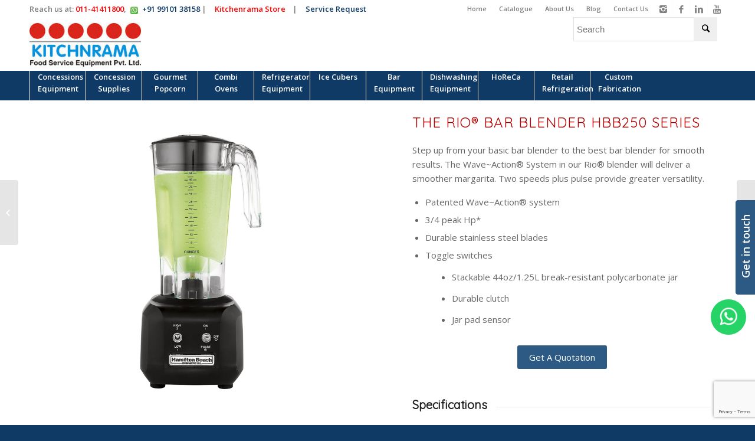

--- FILE ---
content_type: text/html; charset=UTF-8
request_url: https://www.kitchenrama.com/product/the-rio-bar-blender-hbb250-series/
body_size: 23722
content:
<!DOCTYPE html>
<html lang="en" class="html_stretched responsive av-preloader-disabled av-custom-lightbox  html_header_top html_logo_left html_bottom_nav_header html_menu_left html_slim html_header_sticky html_header_shrinking html_header_topbar_active html_mobile_menu_phone html_header_searchicon_disabled html_content_align_center html_header_unstick_top_disabled html_header_stretch_disabled html_minimal_header html_av-submenu-hidden html_av-submenu-display-click html_av-overlay-side html_av-overlay-side-classic html_av-submenu-clone html_entry_id_3294 av-no-preview html_text_menu_active">
<head><link rel="preload" href="https://www.kitchenrama.com/wp-content/cache/fvm/min/1752226609-css17d998fa3370331a6deebe7ebec011167a07fa320076e0e1ac06e931da94f.css" as="style" media="all" />
<link rel="preload" href="https://www.kitchenrama.com/wp-content/cache/fvm/min/1752226609-cssdd1525e6b2336af839e2eb4a7dd26128fdd57e707d05a2b0f58bc8a90c99e.css" as="style" media="all" />
<link rel="preload" href="https://www.kitchenrama.com/wp-content/cache/fvm/min/1752226609-cssde8fab022b8b9211d7eebadb687e7e49655d9d28ebaf510ec1aaa189c5852.css" as="style" media="all" />
<link rel="preload" href="https://www.kitchenrama.com/wp-content/cache/fvm/min/1752226609-css64999b00e90be00daef53e06671fb03c367678cc3bd5756a8e8f900ba4d14.css" as="style" media="all" />
<link rel="preload" href="https://www.kitchenrama.com/wp-content/cache/fvm/min/1752226609-css6d4ae3d393e0f827372375ebdaba065e6c170ac0753c92321b7933f5d27d8.css" as="style" media="all" />
<link rel="preload" href="https://www.kitchenrama.com/wp-content/cache/fvm/min/1752226609-cssc1bf9b2b010d5493caccfe065e906bde8c0f1044a981d7583af654f5facdc.css" as="style" media="all" />
<link rel="preload" href="https://www.kitchenrama.com/wp-content/cache/fvm/min/1752226609-csse3a50dc1c7d05ed3574953059f642b198c549cfee1c1e953c86a591e2a75e.css" as="style" media="all" />
<link rel="preload" href="https://www.kitchenrama.com/wp-content/cache/fvm/min/1752226609-css423e5498082c5d903825b309d4f8cad1a3a1a109cc461d71e16902c527f56.css" as="style" media="all" /><script data-cfasync="false">if(navigator.userAgent.match(/MSIE|Internet Explorer/i)||navigator.userAgent.match(/Trident\/7\..*?rv:11/i)){var href=document.location.href;if(!href.match(/[?&]iebrowser/)){if(href.indexOf("?")==-1){if(href.indexOf("#")==-1){document.location.href=href+"?iebrowser=1"}else{document.location.href=href.replace("#","?iebrowser=1#")}}else{if(href.indexOf("#")==-1){document.location.href=href+"&iebrowser=1"}else{document.location.href=href.replace("#","&iebrowser=1#")}}}}</script>
<script data-cfasync="false">class FVMLoader{constructor(e){this.triggerEvents=e,this.eventOptions={passive:!0},this.userEventListener=this.triggerListener.bind(this),this.delayedScripts={normal:[],async:[],defer:[]},this.allJQueries=[]}_addUserInteractionListener(e){this.triggerEvents.forEach(t=>window.addEventListener(t,e.userEventListener,e.eventOptions))}_removeUserInteractionListener(e){this.triggerEvents.forEach(t=>window.removeEventListener(t,e.userEventListener,e.eventOptions))}triggerListener(){this._removeUserInteractionListener(this),"loading"===document.readyState?document.addEventListener("DOMContentLoaded",this._loadEverythingNow.bind(this)):this._loadEverythingNow()}async _loadEverythingNow(){this._runAllDelayedCSS(),this._delayEventListeners(),this._delayJQueryReady(this),this._handleDocumentWrite(),this._registerAllDelayedScripts(),await this._loadScriptsFromList(this.delayedScripts.normal),await this._loadScriptsFromList(this.delayedScripts.defer),await this._loadScriptsFromList(this.delayedScripts.async),await this._triggerDOMContentLoaded(),await this._triggerWindowLoad(),window.dispatchEvent(new Event("wpr-allScriptsLoaded"))}_registerAllDelayedScripts(){document.querySelectorAll("script[type=fvmdelay]").forEach(e=>{e.hasAttribute("src")?e.hasAttribute("async")&&!1!==e.async?this.delayedScripts.async.push(e):e.hasAttribute("defer")&&!1!==e.defer||"module"===e.getAttribute("data-type")?this.delayedScripts.defer.push(e):this.delayedScripts.normal.push(e):this.delayedScripts.normal.push(e)})}_runAllDelayedCSS(){document.querySelectorAll("link[rel=fvmdelay]").forEach(e=>{e.setAttribute("rel","stylesheet")})}async _transformScript(e){return await this._requestAnimFrame(),new Promise(t=>{const n=document.createElement("script");let r;[...e.attributes].forEach(e=>{let t=e.nodeName;"type"!==t&&("data-type"===t&&(t="type",r=e.nodeValue),n.setAttribute(t,e.nodeValue))}),e.hasAttribute("src")?(n.addEventListener("load",t),n.addEventListener("error",t)):(n.text=e.text,t()),e.parentNode.replaceChild(n,e)})}async _loadScriptsFromList(e){const t=e.shift();return t?(await this._transformScript(t),this._loadScriptsFromList(e)):Promise.resolve()}_delayEventListeners(){let e={};function t(t,n){!function(t){function n(n){return e[t].eventsToRewrite.indexOf(n)>=0?"wpr-"+n:n}e[t]||(e[t]={originalFunctions:{add:t.addEventListener,remove:t.removeEventListener},eventsToRewrite:[]},t.addEventListener=function(){arguments[0]=n(arguments[0]),e[t].originalFunctions.add.apply(t,arguments)},t.removeEventListener=function(){arguments[0]=n(arguments[0]),e[t].originalFunctions.remove.apply(t,arguments)})}(t),e[t].eventsToRewrite.push(n)}function n(e,t){let n=e[t];Object.defineProperty(e,t,{get:()=>n||function(){},set(r){e["wpr"+t]=n=r}})}t(document,"DOMContentLoaded"),t(window,"DOMContentLoaded"),t(window,"load"),t(window,"pageshow"),t(document,"readystatechange"),n(document,"onreadystatechange"),n(window,"onload"),n(window,"onpageshow")}_delayJQueryReady(e){let t=window.jQuery;Object.defineProperty(window,"jQuery",{get:()=>t,set(n){if(n&&n.fn&&!e.allJQueries.includes(n)){n.fn.ready=n.fn.init.prototype.ready=function(t){e.domReadyFired?t.bind(document)(n):document.addEventListener("DOMContentLoaded2",()=>t.bind(document)(n))};const t=n.fn.on;n.fn.on=n.fn.init.prototype.on=function(){if(this[0]===window){function e(e){return e.split(" ").map(e=>"load"===e||0===e.indexOf("load.")?"wpr-jquery-load":e).join(" ")}"string"==typeof arguments[0]||arguments[0]instanceof String?arguments[0]=e(arguments[0]):"object"==typeof arguments[0]&&Object.keys(arguments[0]).forEach(t=>{delete Object.assign(arguments[0],{[e(t)]:arguments[0][t]})[t]})}return t.apply(this,arguments),this},e.allJQueries.push(n)}t=n}})}async _triggerDOMContentLoaded(){this.domReadyFired=!0,await this._requestAnimFrame(),document.dispatchEvent(new Event("DOMContentLoaded2")),await this._requestAnimFrame(),window.dispatchEvent(new Event("DOMContentLoaded2")),await this._requestAnimFrame(),document.dispatchEvent(new Event("wpr-readystatechange")),await this._requestAnimFrame(),document.wpronreadystatechange&&document.wpronreadystatechange()}async _triggerWindowLoad(){await this._requestAnimFrame(),window.dispatchEvent(new Event("wpr-load")),await this._requestAnimFrame(),window.wpronload&&window.wpronload(),await this._requestAnimFrame(),this.allJQueries.forEach(e=>e(window).trigger("wpr-jquery-load")),window.dispatchEvent(new Event("wpr-pageshow")),await this._requestAnimFrame(),window.wpronpageshow&&window.wpronpageshow()}_handleDocumentWrite(){const e=new Map;document.write=document.writeln=function(t){const n=document.currentScript,r=document.createRange(),i=n.parentElement;let a=e.get(n);void 0===a&&(a=n.nextSibling,e.set(n,a));const s=document.createDocumentFragment();r.setStart(s,0),s.appendChild(r.createContextualFragment(t)),i.insertBefore(s,a)}}async _requestAnimFrame(){return new Promise(e=>requestAnimationFrame(e))}static run(){const e=new FVMLoader(["keydown","mousemove","touchmove","touchstart","touchend","wheel"]);e._addUserInteractionListener(e)}}FVMLoader.run();</script><meta name="document-type" content="Public" /><meta name=robots content=noodp><meta name=revisit-after content="1 days"><meta name="Expires" content="never" /><meta name="coverage" content="Worldwide"/><meta name="distribution" content="Global"/><meta name="rating" content="General"/><meta name="target" content="all"/><meta name="HandheldFriendly" content="True"/><meta http-equiv="content-language" content="en"/><meta name="Copyright" content="© 2023 Kitchen Rama"/><meta name="YahooSeeker" content="Index,Follow" /><meta name="classification" content="Content" /><meta content="global" name="distribution"><meta content="Yes" name="allow-search"><meta property="og:locale" content="en_US" /><meta https-equiv="Content-Type" content="text/html; charset=euc-jp"><meta name="viewport" content="width=device-width, initial-scale=1, maximum-scale=1"><meta name='robots' content='index, follow, max-image-preview:large, max-snippet:-1, max-video-preview:-1' /><title>The Rio® Bar Blender HBB250 Series - Kitchenrama - Commercial Kitchen Equipment Supplier</title><link rel="canonical" href="https://www.kitchenrama.com/product/the-rio-bar-blender-hbb250-series/" /><meta property="og:locale" content="en_US" /><meta property="og:type" content="article" /><meta property="og:title" content="The Rio® Bar Blender HBB250 Series - Kitchenrama - Commercial Kitchen Equipment Supplier" /><meta property="og:url" content="https://www.kitchenrama.com/product/the-rio-bar-blender-hbb250-series/" /><meta property="og:site_name" content="Kitchenrama - Commercial Kitchen Equipment Supplier" /><meta property="og:image" content="https://www.kitchenrama.com/wp-content/uploads/2019/05/The-Rio®-Bar-Blender-HBB250-Series-copy.jpg" /><meta property="og:image:width" content="300" /><meta property="og:image:height" content="300" /><meta property="og:image:type" content="image/jpeg" /><meta name="twitter:card" content="summary_large_image" /><script type="application/ld+json" class="yoast-schema-graph">{"@context":"https://schema.org","@graph":[{"@type":"WebPage","@id":"https://www.kitchenrama.com/product/the-rio-bar-blender-hbb250-series/","url":"https://www.kitchenrama.com/product/the-rio-bar-blender-hbb250-series/","name":"The Rio® Bar Blender HBB250 Series - Kitchenrama - Commercial Kitchen Equipment Supplier","isPartOf":{"@id":"https://www.kitchenrama.com/#website"},"primaryImageOfPage":{"@id":"https://www.kitchenrama.com/product/the-rio-bar-blender-hbb250-series/#primaryimage"},"image":{"@id":"https://www.kitchenrama.com/product/the-rio-bar-blender-hbb250-series/#primaryimage"},"thumbnailUrl":"https://www.kitchenrama.com/wp-content/uploads/2019/05/The-Rio®-Bar-Blender-HBB250-Series-copy.jpg","datePublished":"2019-05-14T08:09:48+00:00","dateModified":"2019-05-14T08:09:48+00:00","breadcrumb":{"@id":"https://www.kitchenrama.com/product/the-rio-bar-blender-hbb250-series/#breadcrumb"},"inLanguage":"en","potentialAction":[{"@type":"ReadAction","target":["https://www.kitchenrama.com/product/the-rio-bar-blender-hbb250-series/"]}]},{"@type":"ImageObject","inLanguage":"en","@id":"https://www.kitchenrama.com/product/the-rio-bar-blender-hbb250-series/#primaryimage","url":"https://www.kitchenrama.com/wp-content/uploads/2019/05/The-Rio®-Bar-Blender-HBB250-Series-copy.jpg","contentUrl":"https://www.kitchenrama.com/wp-content/uploads/2019/05/The-Rio®-Bar-Blender-HBB250-Series-copy.jpg","width":300,"height":300},{"@type":"BreadcrumbList","@id":"https://www.kitchenrama.com/product/the-rio-bar-blender-hbb250-series/#breadcrumb","itemListElement":[{"@type":"ListItem","position":1,"name":"Home","item":"https://www.kitchenrama.com/"},{"@type":"ListItem","position":2,"name":"Shop","item":"https://www.kitchenrama.com/shop/"},{"@type":"ListItem","position":3,"name":"The Rio® Bar Blender HBB250 Series"}]},{"@type":"WebSite","@id":"https://www.kitchenrama.com/#website","url":"https://www.kitchenrama.com/","name":"Kitchenrama - Commercial Kitchen Equipment Supplier","description":"Commercial Kitchen Equipment manufacturers and Supplier in Delhi India","potentialAction":[{"@type":"SearchAction","target":{"@type":"EntryPoint","urlTemplate":"https://www.kitchenrama.com/?s={search_term_string}"},"query-input":"required name=search_term_string"}],"inLanguage":"en"}]}</script><link rel="alternate" type="application/rss+xml" title="Kitchenrama - Commercial Kitchen Equipment Supplier &raquo; Feed" href="https://www.kitchenrama.com/feed/" /><link rel="alternate" type="application/rss+xml" title="Kitchenrama - Commercial Kitchen Equipment Supplier &raquo; Comments Feed" href="https://www.kitchenrama.com/comments/feed/" /><link rel="alternate" type="application/rss+xml" title="Kitchenrama - Commercial Kitchen Equipment Supplier RSS2 Feed" href="https://www.kitchenrama.com/feed/" /><meta name="google-site-verification" content="i-FHLXctR_pcGwkHYdXVy9_E01zowyCfR1NKDqC7nKQ"><meta name="google-site-verification" content="akSSsPR4JbBdqINsasHP9XH5IlbULuWlNowFDeSrgx0" /><meta name='dmca-site-verification' content='WDNUcmpmOHFiZG5JSFU1TDh0eGRRdzdrbjJLNGFmUmFWeUNsK2NLSC9yND01' /><meta name="google-site-verification" content="akSSsPR4JbBdqINsasHP9XH5IlbULuWlNowFDeSrgx0" />
<script>
!function(f,b,e,v,n,t,s)
{if(f.fbq)return;n=f.fbq=function(){n.callMethod?
n.callMethod.apply(n,arguments):n.queue.push(arguments)};
if(!f._fbq)f._fbq=n;n.push=n;n.loaded=!0;n.version='2.0';
n.queue=[];t=b.createElement(e);t.async=!0;
t.src=v;s=b.getElementsByTagName(e)[0];
s.parentNode.insertBefore(t,s)}(window, document,'script',
'https://connect.facebook.net/en_US/fbevents.js');
fbq('init', '1282877706969705');
fbq('track', 'PageView');
</script>
<noscript><img height="1" width="1" style="display:none"
src="https://www.facebook.com/tr?id=1282877706969705&ev=PageView&noscript=1"
/></noscript>

	
<script>(function(w,d,s,l,i){w[l]=w[l]||[];w[l].push({'gtm.start':
new Date().getTime(),event:'gtm.js'});var f=d.getElementsByTagName(s)[0],
j=d.createElement(s),dl=l!='dataLayer'?'&l='+l:'';j.async=true;j.src=
'https://www.googletagmanager.com/gtm.js?id='+i+dl;f.parentNode.insertBefore(j,f);
})(window,document,'script','dataLayer','GTM-WWK28LX5');</script>

	
	
    
    
    
    
    
    
    
    
    
    
    
    
    
    
    
	
<script async src="https://www.googletagmanager.com/gtag/js?id=AW-16989515662">
</script>
<script>
  window.dataLayer = window.dataLayer || [];
  function gtag(){dataLayer.push(arguments);}
  gtag('js', new Date());

  gtag('config', 'AW-16989515662');
</script>
	
	









	
	
	
	
	
	
	
	
	
	
	
	
	
	
	








			<script type='text/javascript'>
			if(!document.cookie.match(/aviaPrivacyGoogleWebfontsDisabled/)){
				(function() {
					var f = document.createElement('link');
					
					f.type 	= 'text/css';
					f.rel 	= 'stylesheet';
					f.href 	= '//fonts.googleapis.com/css?family=Quicksand%7COpen+Sans:400,600';
					f.id 	= 'avia-google-webfont';
					
					document.getElementsByTagName('head')[0].appendChild(f);
				})();
			}
			</script>
			<link rel='stylesheet' id='wp-block-library-css' href='https://www.kitchenrama.com/wp-content/cache/fvm/min/1752226609-css17d998fa3370331a6deebe7ebec011167a07fa320076e0e1ac06e931da94f.css' type='text/css' media='all' />
<style id='classic-theme-styles-inline-css' type='text/css' media="all">/*! This file is auto-generated */
.wp-block-button__link{color:#fff;background-color:#32373c;border-radius:9999px;box-shadow:none;text-decoration:none;padding:calc(.667em + 2px) calc(1.333em + 2px);font-size:1.125em}.wp-block-file__button{background:#32373c;color:#fff;text-decoration:none}</style>
<style id='global-styles-inline-css' type='text/css' media="all">body{--wp--preset--color--black:#000000;--wp--preset--color--cyan-bluish-gray:#abb8c3;--wp--preset--color--white:#ffffff;--wp--preset--color--pale-pink:#f78da7;--wp--preset--color--vivid-red:#cf2e2e;--wp--preset--color--luminous-vivid-orange:#ff6900;--wp--preset--color--luminous-vivid-amber:#fcb900;--wp--preset--color--light-green-cyan:#7bdcb5;--wp--preset--color--vivid-green-cyan:#00d084;--wp--preset--color--pale-cyan-blue:#8ed1fc;--wp--preset--color--vivid-cyan-blue:#0693e3;--wp--preset--color--vivid-purple:#9b51e0;--wp--preset--gradient--vivid-cyan-blue-to-vivid-purple:linear-gradient(135deg,rgba(6,147,227,1) 0%,rgb(155,81,224) 100%);--wp--preset--gradient--light-green-cyan-to-vivid-green-cyan:linear-gradient(135deg,rgb(122,220,180) 0%,rgb(0,208,130) 100%);--wp--preset--gradient--luminous-vivid-amber-to-luminous-vivid-orange:linear-gradient(135deg,rgba(252,185,0,1) 0%,rgba(255,105,0,1) 100%);--wp--preset--gradient--luminous-vivid-orange-to-vivid-red:linear-gradient(135deg,rgba(255,105,0,1) 0%,rgb(207,46,46) 100%);--wp--preset--gradient--very-light-gray-to-cyan-bluish-gray:linear-gradient(135deg,rgb(238,238,238) 0%,rgb(169,184,195) 100%);--wp--preset--gradient--cool-to-warm-spectrum:linear-gradient(135deg,rgb(74,234,220) 0%,rgb(151,120,209) 20%,rgb(207,42,186) 40%,rgb(238,44,130) 60%,rgb(251,105,98) 80%,rgb(254,248,76) 100%);--wp--preset--gradient--blush-light-purple:linear-gradient(135deg,rgb(255,206,236) 0%,rgb(152,150,240) 100%);--wp--preset--gradient--blush-bordeaux:linear-gradient(135deg,rgb(254,205,165) 0%,rgb(254,45,45) 50%,rgb(107,0,62) 100%);--wp--preset--gradient--luminous-dusk:linear-gradient(135deg,rgb(255,203,112) 0%,rgb(199,81,192) 50%,rgb(65,88,208) 100%);--wp--preset--gradient--pale-ocean:linear-gradient(135deg,rgb(255,245,203) 0%,rgb(182,227,212) 50%,rgb(51,167,181) 100%);--wp--preset--gradient--electric-grass:linear-gradient(135deg,rgb(202,248,128) 0%,rgb(113,206,126) 100%);--wp--preset--gradient--midnight:linear-gradient(135deg,rgb(2,3,129) 0%,rgb(40,116,252) 100%);--wp--preset--font-size--small:13px;--wp--preset--font-size--medium:20px;--wp--preset--font-size--large:36px;--wp--preset--font-size--x-large:42px;--wp--preset--spacing--20:0.44rem;--wp--preset--spacing--30:0.67rem;--wp--preset--spacing--40:1rem;--wp--preset--spacing--50:1.5rem;--wp--preset--spacing--60:2.25rem;--wp--preset--spacing--70:3.38rem;--wp--preset--spacing--80:5.06rem;--wp--preset--shadow--natural:6px 6px 9px rgba(0, 0, 0, 0.2);--wp--preset--shadow--deep:12px 12px 50px rgba(0, 0, 0, 0.4);--wp--preset--shadow--sharp:6px 6px 0px rgba(0, 0, 0, 0.2);--wp--preset--shadow--outlined:6px 6px 0px -3px rgba(255, 255, 255, 1), 6px 6px rgba(0, 0, 0, 1);--wp--preset--shadow--crisp:6px 6px 0px rgba(0, 0, 0, 1)}:where(.is-layout-flex){gap:.5em}:where(.is-layout-grid){gap:.5em}body .is-layout-flow>.alignleft{float:left;margin-inline-start:0;margin-inline-end:2em}body .is-layout-flow>.alignright{float:right;margin-inline-start:2em;margin-inline-end:0}body .is-layout-flow>.aligncenter{margin-left:auto!important;margin-right:auto!important}body .is-layout-constrained>.alignleft{float:left;margin-inline-start:0;margin-inline-end:2em}body .is-layout-constrained>.alignright{float:right;margin-inline-start:2em;margin-inline-end:0}body .is-layout-constrained>.aligncenter{margin-left:auto!important;margin-right:auto!important}body .is-layout-constrained>:where(:not(.alignleft):not(.alignright):not(.alignfull)){max-width:var(--wp--style--global--content-size);margin-left:auto!important;margin-right:auto!important}body .is-layout-constrained>.alignwide{max-width:var(--wp--style--global--wide-size)}body .is-layout-flex{display:flex}body .is-layout-flex{flex-wrap:wrap;align-items:center}body .is-layout-flex>*{margin:0}body .is-layout-grid{display:grid}body .is-layout-grid>*{margin:0}:where(.wp-block-columns.is-layout-flex){gap:2em}:where(.wp-block-columns.is-layout-grid){gap:2em}:where(.wp-block-post-template.is-layout-flex){gap:1.25em}:where(.wp-block-post-template.is-layout-grid){gap:1.25em}.has-black-color{color:var(--wp--preset--color--black)!important}.has-cyan-bluish-gray-color{color:var(--wp--preset--color--cyan-bluish-gray)!important}.has-white-color{color:var(--wp--preset--color--white)!important}.has-pale-pink-color{color:var(--wp--preset--color--pale-pink)!important}.has-vivid-red-color{color:var(--wp--preset--color--vivid-red)!important}.has-luminous-vivid-orange-color{color:var(--wp--preset--color--luminous-vivid-orange)!important}.has-luminous-vivid-amber-color{color:var(--wp--preset--color--luminous-vivid-amber)!important}.has-light-green-cyan-color{color:var(--wp--preset--color--light-green-cyan)!important}.has-vivid-green-cyan-color{color:var(--wp--preset--color--vivid-green-cyan)!important}.has-pale-cyan-blue-color{color:var(--wp--preset--color--pale-cyan-blue)!important}.has-vivid-cyan-blue-color{color:var(--wp--preset--color--vivid-cyan-blue)!important}.has-vivid-purple-color{color:var(--wp--preset--color--vivid-purple)!important}.has-black-background-color{background-color:var(--wp--preset--color--black)!important}.has-cyan-bluish-gray-background-color{background-color:var(--wp--preset--color--cyan-bluish-gray)!important}.has-white-background-color{background-color:var(--wp--preset--color--white)!important}.has-pale-pink-background-color{background-color:var(--wp--preset--color--pale-pink)!important}.has-vivid-red-background-color{background-color:var(--wp--preset--color--vivid-red)!important}.has-luminous-vivid-orange-background-color{background-color:var(--wp--preset--color--luminous-vivid-orange)!important}.has-luminous-vivid-amber-background-color{background-color:var(--wp--preset--color--luminous-vivid-amber)!important}.has-light-green-cyan-background-color{background-color:var(--wp--preset--color--light-green-cyan)!important}.has-vivid-green-cyan-background-color{background-color:var(--wp--preset--color--vivid-green-cyan)!important}.has-pale-cyan-blue-background-color{background-color:var(--wp--preset--color--pale-cyan-blue)!important}.has-vivid-cyan-blue-background-color{background-color:var(--wp--preset--color--vivid-cyan-blue)!important}.has-vivid-purple-background-color{background-color:var(--wp--preset--color--vivid-purple)!important}.has-black-border-color{border-color:var(--wp--preset--color--black)!important}.has-cyan-bluish-gray-border-color{border-color:var(--wp--preset--color--cyan-bluish-gray)!important}.has-white-border-color{border-color:var(--wp--preset--color--white)!important}.has-pale-pink-border-color{border-color:var(--wp--preset--color--pale-pink)!important}.has-vivid-red-border-color{border-color:var(--wp--preset--color--vivid-red)!important}.has-luminous-vivid-orange-border-color{border-color:var(--wp--preset--color--luminous-vivid-orange)!important}.has-luminous-vivid-amber-border-color{border-color:var(--wp--preset--color--luminous-vivid-amber)!important}.has-light-green-cyan-border-color{border-color:var(--wp--preset--color--light-green-cyan)!important}.has-vivid-green-cyan-border-color{border-color:var(--wp--preset--color--vivid-green-cyan)!important}.has-pale-cyan-blue-border-color{border-color:var(--wp--preset--color--pale-cyan-blue)!important}.has-vivid-cyan-blue-border-color{border-color:var(--wp--preset--color--vivid-cyan-blue)!important}.has-vivid-purple-border-color{border-color:var(--wp--preset--color--vivid-purple)!important}.has-vivid-cyan-blue-to-vivid-purple-gradient-background{background:var(--wp--preset--gradient--vivid-cyan-blue-to-vivid-purple)!important}.has-light-green-cyan-to-vivid-green-cyan-gradient-background{background:var(--wp--preset--gradient--light-green-cyan-to-vivid-green-cyan)!important}.has-luminous-vivid-amber-to-luminous-vivid-orange-gradient-background{background:var(--wp--preset--gradient--luminous-vivid-amber-to-luminous-vivid-orange)!important}.has-luminous-vivid-orange-to-vivid-red-gradient-background{background:var(--wp--preset--gradient--luminous-vivid-orange-to-vivid-red)!important}.has-very-light-gray-to-cyan-bluish-gray-gradient-background{background:var(--wp--preset--gradient--very-light-gray-to-cyan-bluish-gray)!important}.has-cool-to-warm-spectrum-gradient-background{background:var(--wp--preset--gradient--cool-to-warm-spectrum)!important}.has-blush-light-purple-gradient-background{background:var(--wp--preset--gradient--blush-light-purple)!important}.has-blush-bordeaux-gradient-background{background:var(--wp--preset--gradient--blush-bordeaux)!important}.has-luminous-dusk-gradient-background{background:var(--wp--preset--gradient--luminous-dusk)!important}.has-pale-ocean-gradient-background{background:var(--wp--preset--gradient--pale-ocean)!important}.has-electric-grass-gradient-background{background:var(--wp--preset--gradient--electric-grass)!important}.has-midnight-gradient-background{background:var(--wp--preset--gradient--midnight)!important}.has-small-font-size{font-size:var(--wp--preset--font-size--small)!important}.has-medium-font-size{font-size:var(--wp--preset--font-size--medium)!important}.has-large-font-size{font-size:var(--wp--preset--font-size--large)!important}.has-x-large-font-size{font-size:var(--wp--preset--font-size--x-large)!important}.wp-block-navigation a:where(:not(.wp-element-button)){color:inherit}:where(.wp-block-post-template.is-layout-flex){gap:1.25em}:where(.wp-block-post-template.is-layout-grid){gap:1.25em}:where(.wp-block-columns.is-layout-flex){gap:2em}:where(.wp-block-columns.is-layout-grid){gap:2em}.wp-block-pullquote{font-size:1.5em;line-height:1.6}</style>
<link rel='stylesheet' id='contact-form-7-css' href='https://www.kitchenrama.com/wp-content/cache/fvm/min/1752226609-cssdd1525e6b2336af839e2eb4a7dd26128fdd57e707d05a2b0f58bc8a90c99e.css' type='text/css' media='all' />
<style id='woocommerce-inline-inline-css' type='text/css' media="all">.woocommerce form .form-row .required{visibility:visible}</style>
<link rel='stylesheet' id='ivory-search-styles-css' href='https://www.kitchenrama.com/wp-content/cache/fvm/min/1752226609-cssde8fab022b8b9211d7eebadb687e7e49655d9d28ebaf510ec1aaa189c5852.css' type='text/css' media='all' />
<link rel='stylesheet' id='ypop_frontend-css' href='https://www.kitchenrama.com/wp-content/cache/fvm/min/1752226609-css64999b00e90be00daef53e06671fb03c367678cc3bd5756a8e8f900ba4d14.css' type='text/css' media='all' />
<link rel='stylesheet' id='sticky_popup-style-css' href='https://www.kitchenrama.com/wp-content/cache/fvm/min/1752226609-css6d4ae3d393e0f827372375ebdaba065e6c170ac0753c92321b7933f5d27d8.css' type='text/css' media='all' />
<link rel='stylesheet' id='font-awesome-css' href='https://www.kitchenrama.com/wp-content/cache/fvm/min/1752226609-cssc1bf9b2b010d5493caccfe065e906bde8c0f1044a981d7583af654f5facdc.css' type='text/css' media='all' />
<style id='font-awesome-inline-css' type='text/css' media="all">[data-font="FontAwesome"]:before{font-family:'FontAwesome'!important;content:attr(data-icon)!important;speak:none!important;font-weight:normal!important;font-variant:normal!important;text-transform:none!important;line-height:1!important;font-style:normal!important;-webkit-font-smoothing:antialiased!important;-moz-osx-font-smoothing:grayscale!important}</style>
<link rel='stylesheet' id='popupaoc-public-style-css' href='https://www.kitchenrama.com/wp-content/cache/fvm/min/1752226609-csse3a50dc1c7d05ed3574953059f642b198c549cfee1c1e953c86a591e2a75e.css' type='text/css' media='all' />
<link rel='stylesheet' id='avia-merged-styles-css' href='https://www.kitchenrama.com/wp-content/cache/fvm/min/1752226609-css423e5498082c5d903825b309d4f8cad1a3a1a109cc461d71e16902c527f56.css' type='text/css' media='all' />
<script type="text/javascript" src="https://www.kitchenrama.com/wp-includes/js/jquery/jquery.min.js?ver=3.7.1" id="jquery-core-js"></script>
<script type="text/javascript" src="https://www.kitchenrama.com/wp-includes/js/jquery/jquery-migrate.min.js?ver=3.4.1" id="jquery-migrate-js"></script>
<script type="text/javascript" id="wc-single-product-js-extra">
/* <![CDATA[ */
var wc_single_product_params = {"i18n_required_rating_text":"Please select a rating","review_rating_required":"yes","flexslider":{"rtl":false,"animation":"slide","smoothHeight":true,"directionNav":false,"controlNav":"thumbnails","slideshow":false,"animationSpeed":500,"animationLoop":false,"allowOneSlide":false},"zoom_enabled":"","zoom_options":[],"photoswipe_enabled":"","photoswipe_options":{"shareEl":false,"closeOnScroll":false,"history":false,"hideAnimationDuration":0,"showAnimationDuration":0},"flexslider_enabled":""};
/* ]]> */
</script>
<script type="text/javascript" src="https://www.kitchenrama.com/wp-content/plugins/woocommerce/assets/js/frontend/single-product.min.js?ver=8.6.1" id="wc-single-product-js" defer="defer" data-wp-strategy="defer"></script>
<script type="text/javascript" src="https://www.kitchenrama.com/wp-content/plugins/woocommerce/assets/js/jquery-blockui/jquery.blockUI.min.js?ver=2.7.0-wc.8.6.1" id="jquery-blockui-js" data-wp-strategy="defer"></script>
<script type="text/javascript" src="https://www.kitchenrama.com/wp-content/plugins/woocommerce/assets/js/js-cookie/js.cookie.min.js?ver=2.1.4-wc.8.6.1" id="js-cookie-js" data-wp-strategy="defer"></script>
<script type="text/javascript" src="https://www.kitchenrama.com/wp-content/plugins/yith-woocommerce-popup/assets/js/jquery.cookie.min.js?ver=1.36.0" id="ypop_cookie-js"></script>
<script type="text/javascript" src="https://www.kitchenrama.com/wp-content/plugins/yith-woocommerce-popup/assets/js/jquery.yitpopup.min.js?ver=1.36.0" id="ypop_popup-js"></script>
<script type="text/javascript" src="https://www.kitchenrama.com/wp-content/plugins/sticky-popup/js/modernizr.custom.js?ver=1.2" id="sticky_popup-modernizr-script-js"></script>




<script type="text/javascript" src="https://www.googletagmanager.com/gtag/js?id=AW-16989515662" id="google_gtagjs-js" async></script>
<script type="text/javascript" id="google_gtagjs-js-after">
/* <![CDATA[ */
window.dataLayer = window.dataLayer || [];function gtag(){dataLayer.push(arguments);}
gtag("js", new Date());
gtag("set", "developer_id.dZTNiMT", true);
gtag("config", "AW-16989515662");
 window._googlesitekit = window._googlesitekit || {}; window._googlesitekit.throttledEvents = []; window._googlesitekit.gtagEvent = (name, data) => { var key = JSON.stringify( { name, data } ); if ( !! window._googlesitekit.throttledEvents[ key ] ) { return; } window._googlesitekit.throttledEvents[ key ] = true; setTimeout( () => { delete window._googlesitekit.throttledEvents[ key ]; }, 5 ); gtag( "event", name, { ...data, event_source: "site-kit" } ); } 
/* ]]> */
</script>







<script type="text/javascript">var ajaxurl = "https://www.kitchenrama.com/wp-admin/admin-ajax.php";</script>
<script>(function(w,d,s,l,i){w[l]=w[l]||[];w[l].push({'gtm.start':
new Date().getTime(),event:'gtm.js'});var f=d.getElementsByTagName(s)[0],
j=d.createElement(s),dl=l!='dataLayer'?'&l='+l:'';j.async=true;j.src=
'https://www.googletagmanager.com/gtm.js?id='+i+dl;f.parentNode.insertBefore(j,f);
})(window,document,'script','dataLayer','GTM-K785VS67');</script>


<script>(function(w,d,s,l,i){w[l]=w[l]||[];w[l].push({'gtm.start':
new Date().getTime(),event:'gtm.js'});var f=d.getElementsByTagName(s)[0],
j=d.createElement(s),dl=l!='dataLayer'?'&l='+l:'';j.async=true;j.src=
'https://www.googletagmanager.com/gtm.js?id='+i+dl;f.parentNode.insertBefore(j,f);
})(window,document,'script','dataLayer','GTM-PMVBJMLC');</script>
<link rel="profile" href="http://gmpg.org/xfn/11" />



<link rel="icon" href="https://www.kitchenrama.com/wp-content/uploads/2018/10/kitchenrama-logo.jpg" type="image/x-icon">
	<noscript><style>.woocommerce-product-gallery{ opacity: 1 !important; }</style></noscript>
	
<script id='nitro-telemetry-meta' nitro-exclude>window.NPTelemetryMetadata={missReason: (!window.NITROPACK_STATE ? 'cache not found' : 'hit'),pageType: 'product',isEligibleForOptimization: true,}</script><script id='nitro-generic' nitro-exclude>(()=>{window.NitroPack=window.NitroPack||{coreVersion:"na",isCounted:!1};let e=document.createElement("script");if(e.src="https://nitroscripts.com/sOhuRZjAcHviLWPFCJOQMQKxWcFAMBGW",e.async=!0,e.id="nitro-script",document.head.appendChild(e),!window.NitroPack.isCounted){window.NitroPack.isCounted=!0;let t=()=>{navigator.sendBeacon("https://to.getnitropack.com/p",JSON.stringify({siteId:"sOhuRZjAcHviLWPFCJOQMQKxWcFAMBGW",url:window.location.href,isOptimized:!!window.IS_NITROPACK,coreVersion:"na",missReason:window.NPTelemetryMetadata?.missReason||"",pageType:window.NPTelemetryMetadata?.pageType||"",isEligibleForOptimization:!!window.NPTelemetryMetadata?.isEligibleForOptimization}))};(()=>{let e=()=>new Promise(e=>{"complete"===document.readyState?e():window.addEventListener("load",e)}),i=()=>new Promise(e=>{document.prerendering?document.addEventListener("prerenderingchange",e,{once:!0}):e()}),a=async()=>{await i(),await e(),t()};a()})(),window.addEventListener("pageshow",e=>{if(e.persisted){let i=document.prerendering||self.performance?.getEntriesByType?.("navigation")[0]?.activationStart>0;"visible"!==document.visibilityState||i||t()}})}})();</script>		<style type="text/css" media="all">.sticky-popup .popup-header{background-color:#2C5A85;background-color:#2c5a85}.popup-title{color:#fff}.sticky-popup-right,.sticky-popup-left{top:30%}</style>
		<style type="text/css" media="all">.saboxplugin-wrap{-webkit-box-sizing:border-box;-moz-box-sizing:border-box;-ms-box-sizing:border-box;box-sizing:border-box;border:1px solid #eee;width:100%;clear:both;display:block;overflow:hidden;word-wrap:break-word;position:relative}.saboxplugin-wrap .saboxplugin-gravatar{float:left;padding:0 20px 20px 20px}.saboxplugin-wrap .saboxplugin-gravatar img{max-width:100px;height:auto;border-radius:0}.saboxplugin-wrap .saboxplugin-authorname{font-size:18px;line-height:1;margin:20px 0 0 20px;display:block}.saboxplugin-wrap .saboxplugin-authorname a{text-decoration:none}.saboxplugin-wrap .saboxplugin-authorname a:focus{outline:0}.saboxplugin-wrap .saboxplugin-desc{display:block;margin:5px 20px}.saboxplugin-wrap .saboxplugin-desc a{text-decoration:underline}.saboxplugin-wrap .saboxplugin-desc p{margin:5px 0 12px}.saboxplugin-wrap .saboxplugin-web{margin:0 20px 15px;text-align:left}.saboxplugin-wrap .sab-web-position{text-align:right}.saboxplugin-wrap .saboxplugin-web a{color:#ccc;text-decoration:none}.saboxplugin-wrap .saboxplugin-socials{position:relative;display:block;background:#fcfcfc;padding:5px;border-top:1px solid #eee}.saboxplugin-wrap .saboxplugin-socials a svg{width:20px;height:20px}.saboxplugin-wrap .saboxplugin-socials a svg .st2{fill:#fff;transform-origin:center center}.saboxplugin-wrap .saboxplugin-socials a svg .st1{fill:rgba(0,0,0,.3)}.saboxplugin-wrap .saboxplugin-socials a:hover{opacity:.8;-webkit-transition:opacity .4s;-moz-transition:opacity .4s;-o-transition:opacity .4s;transition:opacity .4s;box-shadow:none!important;-webkit-box-shadow:none!important}.saboxplugin-wrap .saboxplugin-socials .saboxplugin-icon-color{box-shadow:none;padding:0;border:0;-webkit-transition:opacity .4s;-moz-transition:opacity .4s;-o-transition:opacity .4s;transition:opacity .4s;display:inline-block;color:#fff;font-size:0;text-decoration:inherit;margin:5px;-webkit-border-radius:0;-moz-border-radius:0;-ms-border-radius:0;-o-border-radius:0;border-radius:0;overflow:hidden}.saboxplugin-wrap .saboxplugin-socials .saboxplugin-icon-grey{text-decoration:inherit;box-shadow:none;position:relative;display:-moz-inline-stack;display:inline-block;vertical-align:middle;zoom:1;margin:10px 5px;color:#444;fill:#444}.clearfix:after,.clearfix:before{content:' ';display:table;line-height:0;clear:both}.ie7 .clearfix{zoom:1}.saboxplugin-socials.sabox-colored .saboxplugin-icon-color .sab-twitch{border-color:#38245c}.saboxplugin-socials.sabox-colored .saboxplugin-icon-color .sab-addthis{border-color:#e91c00}.saboxplugin-socials.sabox-colored .saboxplugin-icon-color .sab-behance{border-color:#003eb0}.saboxplugin-socials.sabox-colored .saboxplugin-icon-color .sab-delicious{border-color:#06c}.saboxplugin-socials.sabox-colored .saboxplugin-icon-color .sab-deviantart{border-color:#036824}.saboxplugin-socials.sabox-colored .saboxplugin-icon-color .sab-digg{border-color:#00327c}.saboxplugin-socials.sabox-colored .saboxplugin-icon-color .sab-dribbble{border-color:#ba1655}.saboxplugin-socials.sabox-colored .saboxplugin-icon-color .sab-facebook{border-color:#1e2e4f}.saboxplugin-socials.sabox-colored .saboxplugin-icon-color .sab-flickr{border-color:#003576}.saboxplugin-socials.sabox-colored .saboxplugin-icon-color .sab-github{border-color:#264874}.saboxplugin-socials.sabox-colored .saboxplugin-icon-color .sab-google{border-color:#0b51c5}.saboxplugin-socials.sabox-colored .saboxplugin-icon-color .sab-googleplus{border-color:#96271a}.saboxplugin-socials.sabox-colored .saboxplugin-icon-color .sab-html5{border-color:#902e13}.saboxplugin-socials.sabox-colored .saboxplugin-icon-color .sab-instagram{border-color:#1630aa}.saboxplugin-socials.sabox-colored .saboxplugin-icon-color .sab-linkedin{border-color:#00344f}.saboxplugin-socials.sabox-colored .saboxplugin-icon-color .sab-pinterest{border-color:#5b040e}.saboxplugin-socials.sabox-colored .saboxplugin-icon-color .sab-reddit{border-color:#992900}.saboxplugin-socials.sabox-colored .saboxplugin-icon-color .sab-rss{border-color:#a43b0a}.saboxplugin-socials.sabox-colored .saboxplugin-icon-color .sab-sharethis{border-color:#5d8420}.saboxplugin-socials.sabox-colored .saboxplugin-icon-color .sab-skype{border-color:#00658a}.saboxplugin-socials.sabox-colored .saboxplugin-icon-color .sab-soundcloud{border-color:#995200}.saboxplugin-socials.sabox-colored .saboxplugin-icon-color .sab-spotify{border-color:#0f612c}.saboxplugin-socials.sabox-colored .saboxplugin-icon-color .sab-stackoverflow{border-color:#a95009}.saboxplugin-socials.sabox-colored .saboxplugin-icon-color .sab-steam{border-color:#006388}.saboxplugin-socials.sabox-colored .saboxplugin-icon-color .sab-user_email{border-color:#b84e05}.saboxplugin-socials.sabox-colored .saboxplugin-icon-color .sab-stumbleUpon{border-color:#9b280e}.saboxplugin-socials.sabox-colored .saboxplugin-icon-color .sab-tumblr{border-color:#10151b}.saboxplugin-socials.sabox-colored .saboxplugin-icon-color .sab-twitter{border-color:#0967a0}.saboxplugin-socials.sabox-colored .saboxplugin-icon-color .sab-vimeo{border-color:#0d7091}.saboxplugin-socials.sabox-colored .saboxplugin-icon-color .sab-windows{border-color:#003f71}.saboxplugin-socials.sabox-colored .saboxplugin-icon-color .sab-whatsapp{border-color:#003f71}.saboxplugin-socials.sabox-colored .saboxplugin-icon-color .sab-wordpress{border-color:#0f3647}.saboxplugin-socials.sabox-colored .saboxplugin-icon-color .sab-yahoo{border-color:#14002d}.saboxplugin-socials.sabox-colored .saboxplugin-icon-color .sab-youtube{border-color:#900}.saboxplugin-socials.sabox-colored .saboxplugin-icon-color .sab-xing{border-color:#000202}.saboxplugin-socials.sabox-colored .saboxplugin-icon-color .sab-mixcloud{border-color:#2475a0}.saboxplugin-socials.sabox-colored .saboxplugin-icon-color .sab-vk{border-color:#243549}.saboxplugin-socials.sabox-colored .saboxplugin-icon-color .sab-medium{border-color:#00452c}.saboxplugin-socials.sabox-colored .saboxplugin-icon-color .sab-quora{border-color:#420e00}.saboxplugin-socials.sabox-colored .saboxplugin-icon-color .sab-meetup{border-color:#9b181c}.saboxplugin-socials.sabox-colored .saboxplugin-icon-color .sab-goodreads{border-color:#000}.saboxplugin-socials.sabox-colored .saboxplugin-icon-color .sab-snapchat{border-color:#999700}.saboxplugin-socials.sabox-colored .saboxplugin-icon-color .sab-500px{border-color:#00557f}.saboxplugin-socials.sabox-colored .saboxplugin-icon-color .sab-mastodont{border-color:#185886}.sabox-plus-item{margin-bottom:20px}@media screen and (max-width:480px){.saboxplugin-wrap{text-align:center}.saboxplugin-wrap .saboxplugin-gravatar{float:none;padding:20px 0;text-align:center;margin:0 auto;display:block}.saboxplugin-wrap .saboxplugin-gravatar img{float:none;display:inline-block;display:-moz-inline-stack;vertical-align:middle;zoom:1}.saboxplugin-wrap .saboxplugin-desc{margin:0 10px 20px;text-align:center}.saboxplugin-wrap .saboxplugin-authorname{text-align:center;margin:10px 0 20px}}body .saboxplugin-authorname a,body .saboxplugin-authorname a:hover{box-shadow:none;-webkit-box-shadow:none}a.sab-profile-edit{font-size:16px!important;line-height:1!important}.sab-edit-settings a,a.sab-profile-edit{color:#0073aa!important;box-shadow:none!important;-webkit-box-shadow:none!important}.sab-edit-settings{margin-right:15px;position:absolute;right:0;z-index:2;bottom:10px;line-height:20px}.sab-edit-settings i{margin-left:5px}.saboxplugin-socials{line-height:1!important}.rtl .saboxplugin-wrap .saboxplugin-gravatar{float:right}.rtl .saboxplugin-wrap .saboxplugin-authorname{display:flex;align-items:center}.rtl .saboxplugin-wrap .saboxplugin-authorname .sab-profile-edit{margin-right:10px}.rtl .sab-edit-settings{right:auto;left:0}img.sab-custom-avatar{max-width:75px}.saboxplugin-wrap{margin-top:0;margin-bottom:0;padding:0 0}.saboxplugin-wrap .saboxplugin-authorname{font-size:18px;line-height:25px}.saboxplugin-wrap .saboxplugin-desc p,.saboxplugin-wrap .saboxplugin-desc{font-size:14px!important;line-height:21px!important}.saboxplugin-wrap .saboxplugin-web{font-size:14px}.saboxplugin-wrap .saboxplugin-socials a svg{width:18px;height:18px}</style>

<script type="text/javascript">'use strict';var avia_is_mobile=!1;if(/Android|webOS|iPhone|iPad|iPod|BlackBerry|IEMobile|Opera Mini/i.test(navigator.userAgent)&&'ontouchstart' in document.documentElement){avia_is_mobile=!0;document.documentElement.className+=' avia_mobile '}
else{document.documentElement.className+=' avia_desktop '};document.documentElement.className+=' js_active ';(function(){var e=['-webkit-','-moz-','-ms-',''],n='';for(var t in e){if(e[t]+'transform' in document.documentElement.style){document.documentElement.className+=' avia_transform ';n=e[t]+'transform'};if(e[t]+'perspective' in document.documentElement.style)document.documentElement.className+=' avia_transform3d '};if(typeof document.getElementsByClassName=='function'&&typeof document.documentElement.getBoundingClientRect=='function'&&avia_is_mobile==!1){if(n&&window.innerHeight>0){setTimeout(function(){var e=0,o={},a=0,t=document.getElementsByClassName('av-parallax'),i=window.pageYOffset||document.documentElement.scrollTop;for(e=0;e<t.length;e++){t[e].style.top='0px';o=t[e].getBoundingClientRect();a=Math.ceil((window.innerHeight+i-o.top)*0.3);t[e].style[n]='translate(0px, '+a+'px)';t[e].style.top='auto';t[e].className+=' enabled-parallax '}},50)}}})();</script>		<style type="text/css" id="wp-custom-css" media="all">.gwfit-contact-icon{right:15px!important;bottom:150px!important;left:inherit!important}.phone-info{font-size:14px}.popup-title{transform:rotate(180deg)!important;margin-left:-12px!important}.page-id-5665 #header_main,.page-id-6002 #header_main,.page-id-5665 #header,.page-id-6002 #header,.page-id-5665 #top #s,.page-id-6002 #top #s,.page-id-5665 #footer,.page-id-6002 #footer,.page-id-5665 #socket,.page-id-6002 #socket,.page-id-5665 #searchform,.page-id-6002 #searchform{display:none!important}.page-id-5665 #main,.page-id-6002 #main{padding-top:0!important}#contactnow{box-shadow:rgba(149,157,165,.2) 0 8px 24px;padding:20px 15px;background:#E0DADA}.page-id-5665 .sticky-popup .popup-header{display:none!important}.main_color a,.main_color .widget_first,.main_color strong,.main_color b,.main_color b a,.main_color strong a,.main_color #js_sort_items a:hover,.main_color #js_sort_items a.active_sort,.main_color .av-sort-by-term a.active_sort,.main_color .special_amp,.main_color .taglist a.activeFilter,.main_color #commentform .required,#top .main_color .av-no-color.av-icon-style-border a.av-icon-char,.html_elegant-blog #top .main_color .blog-categories a,.html_elegant-blog #top .main_color .blog-categories a:hover{color:#0f81a1}a.paoc-popup-click.paoc-popup-cust-4499.paoc-popup-button.paoc-popup-btn{display:table;margin:auto}.av-zero-column-padding{padding:2%}strong{color:#444!important}form#searchform{position:fixed;right:5%;top:4%;display:inline-block;z-index:9999}.content,.sidebar{padding-top:0px!important;padding-bottom:0px!important}.template-shop .page-title{display:block!important}.template-shop .page-title{display:none!important}.html_header_top .av_bottom_nav_header #header_main_alternate .main_menu ul:first-child>li>a{width:95PX!important}#chatbase-bubble-button{bottom:5.5rem!important}@media only screen and (max-width:600px){form#searchform{display:none}}@media (max-width:767px){.page-id-5665 .gwfit-contact-icon{display:none!important}}</style>
		<style type='text/css' media="all">@font-face{font-family:'entypo-fontello';font-weight:400;font-style:normal;src:url(https://www.kitchenrama.com/wp-content/themes/enfold/config-templatebuilder/avia-template-builder/assets/fonts/entypo-fontello.woff) format('woff')}#top .avia-font-entypo-fontello,body .avia-font-entypo-fontello,html body [data-av_iconfont='entypo-fontello']:before{font-family:'entypo-fontello'}</style>


	

<script type="text/javascript">var $zoho= $zoho || {};$zoho.salesiq = $zoho.salesiq || {widgetcode:"8b452e6ffac1a21acf7eceb2d215b23f87b9e101131d7fe83efc15e95383c0f91a2010ab7b6727677d37b27582c0e9c4", values:{},ready:function(){$zoho.salesiq.floatbutton.visible("hide");}};var d=document;s=d.createElement("script");s.type="text/javascript";s.id="zsiqscript";s.defer=true;s.src="https://salesiq.zoho.com/widget";t=d.getElementsByTagName("script")[0];t.parentNode.insertBefore(s,t);</script>
	
<script type="text/javascript" id="hs-script-loader" async defer src="//js.hs-scripts.com/7214000.js"></script>



</head>

<script id="mcjs">!function(c,h,i,m,p){m=c.createElement(h),p=c.getElementsByTagName(h)[0],m.async=1,m.src=i,p.parentNode.insertBefore(m,p)}(document,"script","https://chimpstatic.com/mcjs-connected/js/users/2a48d657eed821f59cc2363fb/b0ff30e3acda7a8fc8c1db1d0.js");</script>


<body id="top" class="product-template-default single single-product postid-3294  rtl_columns stretched quicksand open_sans theme-enfold woocommerce woocommerce-page woocommerce-no-js enfold elementor-default elementor-kit-4610" itemscope="itemscope" itemtype="https://schema.org/WebPage" >

<noscript><iframe src="https://www.googletagmanager.com/ns.html?id=GTM-WWK28LX5"
height="0" width="0" style="display:none;visibility:hidden"></iframe></noscript>

	
	<div id='wrap_all'>

	
<header id='header' class='all_colors header_color light_bg_color  av_header_top av_logo_left av_bottom_nav_header av_menu_left av_slim av_header_sticky av_header_shrinking av_header_stretch_disabled av_mobile_menu_phone av_header_searchicon_disabled av_header_unstick_top_disabled av_seperator_big_border av_minimal_header av_alternate_logo_active'  role="banner" itemscope="itemscope" itemtype="https://schema.org/WPHeader" >

		<div id='header_meta' class='container_wrap container_wrap_meta  av_icon_active_right av_extra_header_active av_secondary_right av_phone_active_left av_entry_id_3294'>
		
			      <div class='container'>
			      <ul class='noLightbox social_bookmarks icon_count_4'><li class='social_bookmarks_instagram av-social-link-instagram social_icon_1'><a target='_blank' href='https://www.instagram.com/kitchenrama' aria-hidden='true' data-av_icon='' data-av_iconfont='entypo-fontello' title='Instagram'><span class='avia_hidden_link_text'>Instagram</span></a></li><li class='social_bookmarks_facebook av-social-link-facebook social_icon_2'><a target='_blank' href='https://www.facebook.com/Kitchenrama' aria-hidden='true' data-av_icon='' data-av_iconfont='entypo-fontello' title='Facebook'><span class='avia_hidden_link_text'>Facebook</span></a></li><li class='social_bookmarks_linkedin av-social-link-linkedin social_icon_3'><a target='_blank' href='https://www.linkedin.com/company/kitchenrama' aria-hidden='true' data-av_icon='' data-av_iconfont='entypo-fontello' title='Linkedin'><span class='avia_hidden_link_text'>Linkedin</span></a></li><li class='social_bookmarks_youtube av-social-link-youtube social_icon_4'><a target='_blank' href='https://www.youtube.com/channel/UCWSZLCPNYkErgSM0f-BcJDw' aria-hidden='true' data-av_icon='' data-av_iconfont='entypo-fontello' title='Youtube'><span class='avia_hidden_link_text'>Youtube</span></a></li></ul><nav class='sub_menu'  role="navigation" itemscope="itemscope" itemtype="https://schema.org/SiteNavigationElement" ><ul id="avia2-menu" class="menu"><li id="menu-item-5318" class="menu-item menu-item-type-post_type menu-item-object-page menu-item-home menu-item-5318"><a title="Commercial Kitchen Equipment India" href="https://www.kitchenrama.com/">Home</a></li>
<li id="menu-item-6134" class="menu-item menu-item-type-custom menu-item-object-custom menu-item-6134"><a href="https://www.kitchenrama.com/wp-content/uploads/2025/07/Concession-Equipment-Kitchenrama-Catalogue.pdf">Catalogue</a></li>
<li id="menu-item-2247" class="menu-item menu-item-type-post_type menu-item-object-page menu-item-2247"><a title="About Us" href="https://www.kitchenrama.com/about-us/">About Us</a></li>
<li id="menu-item-2250" class="menu-item menu-item-type-custom menu-item-object-custom menu-item-2250"><a title="Blogs" target="_blank" rel="noopener" href="https://www.kitchenramastore.com/blog">Blog</a></li>
<li id="menu-item-5612" class="menu-item menu-item-type-custom menu-item-object-custom menu-item-5612"><a title="Contact Us" target="_blank" rel="noopener" href="https://forms.gle/mBRrmSgcGn2VqEJv6">Contact Us</a></li>
</ul></nav><div class='phone-info with_nav'><span><style media="all">@keyframes moveLeftRight{0%,100%{transform:translateX(0)}50%{transform:translateX(10px)}}.move-text{display:inline-block;animation:moveLeftRight 1.2s infinite;margin:0 10px}</style>  <div style="font-size: 13px;">   Reach us at:     <a href="tel:011-41411800" style="color: red; font-weight: bold;">011-41411800</a>,     <img src="https://www.kitchenrama.com/wp-content/uploads/2022/08/WhatsApp-Icon-Logo-min-1.png"         style="width: 13px; vertical-align: middle; margin: 0 4px;">     <a href="https://wa.me/919910138158" style="color: #0F3A66; font-weight: bold;">+91 99101 38158</a>   |    <a href="https://www.kitchenramastore.com/" class="move-text" style="color: red; font-weight: bold;">Kitchenrama Store</a>   |    <a href="https://docs.google.com/spreadsheets/d/1jGVbm5v-hmX846lUDgeibgmIBZetxIPmlvBZDrXuNyQ/edit?gid=2096382043#gid=2096382043"       class="move-text" style="color: #0F3A66; font-weight: bold;">Service Request </a> </div></span></div>			      </div>
		</div>

		<div  id='header_main' class='container_wrap container_wrap_logo'>
	
        <ul  class = 'menu-item cart_dropdown' data-success='was added to the cart'><li class='cart_dropdown_first'><a class='cart_dropdown_link' href='https://www.kitchenrama.com'><span aria-hidden='true' data-av_icon='' data-av_iconfont='entypo-fontello'></span><span class='av-cart-counter'>0</span><span class='avia_hidden_link_text'>Shopping Cart</span></a><div class='dropdown_widget dropdown_widget_cart'><div class='avia-arrow'></div><div class="widget_shopping_cart_content"></div></div></li></ul><div class='container av-logo-container'><div class='inner-container'><span class='logo'><a href='https://www.kitchenrama.com/'><img height='100' width='300' src='https://www.kitchenrama.com/wp-content/uploads/2019/02/logo1.jpg' alt='Kitchenrama - Commercial Kitchen Equipment Supplier' /></a></span></div></div><div id='header_main_alternate' class='container_wrap'><div class='container'><nav class='main_menu' data-selectname='Select a page'  role="navigation" itemscope="itemscope" itemtype="https://schema.org/SiteNavigationElement" ><div class="avia-menu av-main-nav-wrap"><ul id="avia-menu" class="menu av-main-nav"><li id="menu-item-5737" class="menu-item menu-item-type-custom menu-item-object-custom menu-item-has-children menu-item-top-level menu-item-top-level-1"><a href="https://www.kitchenrama.com/kitchen-equipment/concessions-equipment/" itemprop="url"><span class="avia-bullet"></span><span class="avia-menu-text">Concessions Equipment</span><span class="avia-menu-fx"><span class="avia-arrow-wrap"><span class="avia-arrow"></span></span></span></a>


<ul class="sub-menu">
	<li id="menu-item-5738" class="menu-item menu-item-type-custom menu-item-object-custom menu-item-has-children"><a href="https://www.kitchenrama.com/kitchen-equipment/concessions-equipment/popcorn-machines/" itemprop="url"><span class="avia-bullet"></span><span class="avia-menu-text">Popcorn Machines</span></a>
	<ul class="sub-menu">
		<li id="menu-item-5739" class="menu-item menu-item-type-custom menu-item-object-custom"><a href="https://www.kitchenrama.com/kitchen-equipment/concessions-equipment/popcorn-machines/cinema-poppers/" itemprop="url"><span class="avia-bullet"></span><span class="avia-menu-text">Cinema Poppers</span></a></li>
		<li id="menu-item-5740" class="menu-item menu-item-type-custom menu-item-object-custom"><a href="https://www.kitchenrama.com/kitchen-equipment/concessions-equipment/popcorn-machines/retail-shop-poppers/" itemprop="url"><span class="avia-bullet"></span><span class="avia-menu-text">Retail Shop Poppers</span></a></li>
	</ul>
</li>
	<li id="menu-item-5741" class="menu-item menu-item-type-custom menu-item-object-custom"><a href="https://www.kitchenrama.com/kitchen-equipment/concessions-equipment/popcorn-machines/popcorn-warmers/" itemprop="url"><span class="avia-bullet"></span><span class="avia-menu-text">Popcorn Warmers</span></a></li>
	<li id="menu-item-5742" class="menu-item menu-item-type-custom menu-item-object-custom"><a href="https://www.kitchenrama.com/kitchen-equipment/concessions-equipment/nacho-warmers/" itemprop="url"><span class="avia-bullet"></span><span class="avia-menu-text">Nacho Warmers</span></a></li>
	<li id="menu-item-5743" class="menu-item menu-item-type-custom menu-item-object-custom"><a href="https://www.kitchenrama.com/kitchen-equipment/concessions-equipment/hot-dog-grills-steamers/" itemprop="url"><span class="avia-bullet"></span><span class="avia-menu-text">Hot Dog Grills &#038; Steamers</span></a></li>
	<li id="menu-item-5744" class="menu-item menu-item-type-custom menu-item-object-custom"><a href="https://www.kitchenrama.com/kitchen-equipment/concessions-equipment/dispensers/" itemprop="url"><span class="avia-bullet"></span><span class="avia-menu-text">Dispensers</span></a></li>
	<li id="menu-item-5745" class="menu-item menu-item-type-custom menu-item-object-custom"><a href="https://www.kitchenrama.com/kitchen-equipment/concessions-equipment/display-cabinets/" itemprop="url"><span class="avia-bullet"></span><span class="avia-menu-text">Display Cabinets</span></a></li>
	<li id="menu-item-5746" class="menu-item menu-item-type-custom menu-item-object-custom"><a href="https://www.kitchenrama.com/kitchen-equipment/concessions-equipment/fryers/" itemprop="url"><span class="avia-bullet"></span><span class="avia-menu-text">Fryers</span></a></li>
	<li id="menu-item-5747" class="menu-item menu-item-type-custom menu-item-object-custom"><a href="https://www.kitchenrama.com/kitchen-equipment/concessions-equipment/sandwich-grills/" itemprop="url"><span class="avia-bullet"></span><span class="avia-menu-text">Sandwich Grills</span></a></li>
	<li id="menu-item-5748" class="menu-item menu-item-type-custom menu-item-object-custom"><a href="https://www.kitchenrama.com/kitchen-equipment/concessions-equipment/ice-cube-machines/" itemprop="url"><span class="avia-bullet"></span><span class="avia-menu-text">Ice Cube Machines</span></a></li>
	<li id="menu-item-5749" class="menu-item menu-item-type-custom menu-item-object-custom"><a href="https://www.kitchenrama.com/kitchen-equipment/concessions-equipment/candy-floss/" itemprop="url"><span class="avia-bullet"></span><span class="avia-menu-text">Candy Floss</span></a></li>
	<li id="menu-item-5750" class="menu-item menu-item-type-custom menu-item-object-custom"><a href="https://www.kitchenrama.com/kitchen-equipment/concessions-equipment/seasoning-dispenser/" itemprop="url"><span class="avia-bullet"></span><span class="avia-menu-text">Seasoning Dispenser</span></a></li>
	<li id="menu-item-5751" class="menu-item menu-item-type-custom menu-item-object-custom"><a href="https://www.kitchenrama.com/kitchen-equipment/concessions-equipment/candy-trays/" itemprop="url"><span class="avia-bullet"></span><span class="avia-menu-text">Candy Trays</span></a></li>
</ul>
</li>
<li id="menu-item-5752" class="menu-item menu-item-type-custom menu-item-object-custom menu-item-has-children menu-item-top-level menu-item-top-level-2"><a href="https://www.kitchenrama.com/kitchen-equipment/concession-supplies/" itemprop="url"><span class="avia-bullet"></span><span class="avia-menu-text">Concession Supplies</span><span class="avia-menu-fx"><span class="avia-arrow-wrap"><span class="avia-arrow"></span></span></span></a>


<ul class="sub-menu">
	<li id="menu-item-5753" class="menu-item menu-item-type-custom menu-item-object-custom"><a href="https://www.kitchenrama.com/kitchen-equipment/concession-supplies/popcorn-kernels/" itemprop="url"><span class="avia-bullet"></span><span class="avia-menu-text">Kernels</span></a></li>
	<li id="menu-item-5754" class="menu-item menu-item-type-custom menu-item-object-custom"><a href="https://www.kitchenrama.com/kitchen-equipment/concession-supplies/seasoning/" itemprop="url"><span class="avia-bullet"></span><span class="avia-menu-text">Seasoning</span></a></li>
	<li id="menu-item-5755" class="menu-item menu-item-type-custom menu-item-object-custom"><a href="https://www.kitchenrama.com/kitchen-equipment/concession-supplies/toppings/" itemprop="url"><span class="avia-bullet"></span><span class="avia-menu-text">Toppings</span></a></li>
</ul>
</li>
<li id="menu-item-5756" class="menu-item menu-item-type-custom menu-item-object-custom menu-item-has-children menu-item-top-level menu-item-top-level-3"><a href="https://www.kitchenrama.com/kitchen-equipment/gourmet-popcorn/" itemprop="url"><span class="avia-bullet"></span><span class="avia-menu-text">Gourmet Popcorn</span><span class="avia-menu-fx"><span class="avia-arrow-wrap"><span class="avia-arrow"></span></span></span></a>


<ul class="sub-menu">
	<li id="menu-item-5757" class="menu-item menu-item-type-custom menu-item-object-custom"><a href="https://www.kitchenrama.com/kitchen-equipment/gourmet-popcorn/poppers/" itemprop="url"><span class="avia-bullet"></span><span class="avia-menu-text">Poppers</span></a></li>
	<li id="menu-item-5758" class="menu-item menu-item-type-custom menu-item-object-custom"><a href="https://www.kitchenrama.com/kitchen-equipment/gourmet-popcorn/cooker-mixers/" itemprop="url"><span class="avia-bullet"></span><span class="avia-menu-text">Cooker Mixers</span></a></li>
	<li id="menu-item-5759" class="menu-item menu-item-type-custom menu-item-object-custom"><a href="https://www.kitchenrama.com/kitchen-equipment/gourmet-popcorn/cheese-tumblers-coater/" itemprop="url"><span class="avia-bullet"></span><span class="avia-menu-text">Cheese Tumblers/Coater</span></a></li>
	<li id="menu-item-5760" class="menu-item menu-item-type-custom menu-item-object-custom"><a href="https://www.kitchenrama.com/kitchen-equipment/gourmet-popcorn/gourmet-popcorn-staging-cabinets/" itemprop="url"><span class="avia-bullet"></span><span class="avia-menu-text">Gourmet Popcorn Staging Cabinets</span></a></li>
	<li id="menu-item-5761" class="menu-item menu-item-type-custom menu-item-object-custom"><a href="https://www.kitchenrama.com/build-your-own-production-system/" itemprop="url"><span class="avia-bullet"></span><span class="avia-menu-text">Build Your Own Production System</span></a></li>
</ul>
</li>
<li id="menu-item-5762" class="menu-item menu-item-type-custom menu-item-object-custom menu-item-has-children menu-item-top-level menu-item-top-level-4"><a href="https://www.kitchenrama.com/kitchen-equipment/horeca-equipment/ovens/combi-ovens/" itemprop="url"><span class="avia-bullet"></span><span class="avia-menu-text">Combi Ovens</span><span class="avia-menu-fx"><span class="avia-arrow-wrap"><span class="avia-arrow"></span></span></span></a>


<ul class="sub-menu">
	<li id="menu-item-5763" class="menu-item menu-item-type-custom menu-item-object-custom menu-item-has-children"><a href="https://www.kitchenrama.com/kitchen-equipment/horeca-equipment/ovens/combi-ovens/fagor-combi-ovens/" itemprop="url"><span class="avia-bullet"></span><span class="avia-menu-text">Fagor Combi Ovens</span></a>
	<ul class="sub-menu">
		<li id="menu-item-5764" class="menu-item menu-item-type-custom menu-item-object-custom"><a href="https://www.kitchenrama.com/kitchen-equipment/horeca-equipment/ovens/combi-ovens/fagor-combi-ovens/fagor-advance-plus/" itemprop="url"><span class="avia-bullet"></span><span class="avia-menu-text">Fagor Advance Plus</span></a></li>
		<li id="menu-item-5765" class="menu-item menu-item-type-custom menu-item-object-custom"><a href="https://www.kitchenrama.com/kitchen-equipment/horeca-equipment/ovens/combi-ovens/fagor-combi-ovens/fagor-advance/" itemprop="url"><span class="avia-bullet"></span><span class="avia-menu-text">Fagor Advance</span></a></li>
		<li id="menu-item-5766" class="menu-item menu-item-type-custom menu-item-object-custom"><a href="https://www.kitchenrama.com/kitchen-equipment/horeca-equipment/ovens/combi-ovens/fagor-combi-ovens/fagor-concept/" itemprop="url"><span class="avia-bullet"></span><span class="avia-menu-text">Fagor Concept</span></a></li>
	</ul>
</li>
	<li id="menu-item-5767" class="menu-item menu-item-type-custom menu-item-object-custom menu-item-has-children"><a href="https://www.kitchenrama.com/kitchen-equipment/horeca-equipment/ovens/combi-ovens/combi-oven-rational/" itemprop="url"><span class="avia-bullet"></span><span class="avia-menu-text">Rational Combi Ovens</span></a>
	<ul class="sub-menu">
		<li id="menu-item-5768" class="menu-item menu-item-type-custom menu-item-object-custom"><a href="https://www.kitchenrama.com/kitchen-equipment/horeca-equipment/ovens/combi-ovens/combi-oven-rational/self-cooking-center/" itemprop="url"><span class="avia-bullet"></span><span class="avia-menu-text">Self Cooking Center</span></a></li>
		<li id="menu-item-5769" class="menu-item menu-item-type-custom menu-item-object-custom"><a href="https://www.kitchenrama.com/kitchen-equipment/horeca-equipment/ovens/combi-ovens/combi-oven-rational/self-cooking-center-xs/" itemprop="url"><span class="avia-bullet"></span><span class="avia-menu-text">Self Cooking Center XS</span></a></li>
	</ul>
</li>
</ul>
</li>
<li id="menu-item-5770" class="menu-item menu-item-type-custom menu-item-object-custom menu-item-has-children menu-item-top-level menu-item-top-level-5"><a href="https://www.kitchenrama.com/kitchen-equipment/commercial-refrigerators/" itemprop="url"><span class="avia-bullet"></span><span class="avia-menu-text">Refrigerator Equipment</span><span class="avia-menu-fx"><span class="avia-arrow-wrap"><span class="avia-arrow"></span></span></span></a>


<ul class="sub-menu">
	<li id="menu-item-5771" class="menu-item menu-item-type-custom menu-item-object-custom"><a href="https://www.kitchenrama.com/kitchen-equipment/commercial-refrigerators/upright-chillers/" itemprop="url"><span class="avia-bullet"></span><span class="avia-menu-text">Upright Chillers</span></a></li>
	<li id="menu-item-5772" class="menu-item menu-item-type-custom menu-item-object-custom"><a href="https://www.kitchenrama.com/kitchen-equipment/commercial-refrigerators/upright-freezers/" itemprop="url"><span class="avia-bullet"></span><span class="avia-menu-text">Upright Freezers</span></a></li>
	<li id="menu-item-5773" class="menu-item menu-item-type-custom menu-item-object-custom"><a href="https://www.kitchenrama.com/kitchen-equipment/commercial-refrigerators/combi-units/" itemprop="url"><span class="avia-bullet"></span><span class="avia-menu-text">Combi Units</span></a></li>
	<li id="menu-item-5774" class="menu-item menu-item-type-custom menu-item-object-custom"><a href="https://www.kitchenrama.com/kitchen-equipment/commercial-refrigerators/undercounter-chillers-freezers/" itemprop="url"><span class="avia-bullet"></span><span class="avia-menu-text">Undercounter Chillers &#038; Freezers</span></a></li>
	<li id="menu-item-5775" class="menu-item menu-item-type-custom menu-item-object-custom"><a href="https://www.kitchenrama.com/kitchen-equipment/commercial-refrigerators/drawer-type-units/" itemprop="url"><span class="avia-bullet"></span><span class="avia-menu-text">Drawer Type Units</span></a></li>
	<li id="menu-item-5776" class="menu-item menu-item-type-custom menu-item-object-custom"><a href="https://www.kitchenrama.com/kitchen-equipment/commercial-refrigerators/saladetts/" itemprop="url"><span class="avia-bullet"></span><span class="avia-menu-text">Saladetts</span></a></li>
	<li id="menu-item-5777" class="menu-item menu-item-type-custom menu-item-object-custom"><a href="https://www.kitchenrama.com/kitchen-equipment/commercial-refrigerators/blast-freezers/" itemprop="url"><span class="avia-bullet"></span><span class="avia-menu-text">Blast Freezers</span></a></li>
</ul>
</li>
<li id="menu-item-5778" class="menu-item menu-item-type-custom menu-item-object-custom menu-item-has-children menu-item-top-level menu-item-top-level-6"><a href="https://www.kitchenrama.com/kitchen-equipment/hoshizaki-ice-cubers/" itemprop="url"><span class="avia-bullet"></span><span class="avia-menu-text">Ice Cubers</span><span class="avia-menu-fx"><span class="avia-arrow-wrap"><span class="avia-arrow"></span></span></span></a>


<ul class="sub-menu">
	<li id="menu-item-5779" class="menu-item menu-item-type-custom menu-item-object-custom"><a href="https://www.kitchenrama.com/kitchen-equipment/hoshizaki-ice-cubers/ice-makers/" itemprop="url"><span class="avia-bullet"></span><span class="avia-menu-text">Ice Makers</span></a></li>
	<li id="menu-item-5780" class="menu-item menu-item-type-custom menu-item-object-custom"><a href="https://www.kitchenrama.com/kitchen-equipment/hoshizaki-ice-cubers/ice-flakers/" itemprop="url"><span class="avia-bullet"></span><span class="avia-menu-text">Ice Flakers</span></a></li>
</ul>
</li>
<li id="menu-item-5781" class="menu-item menu-item-type-custom menu-item-object-custom menu-item-has-children menu-item-top-level menu-item-top-level-7"><a href="https://www.kitchenrama.com/kitchen-equipment/bar-equipment/" itemprop="url"><span class="avia-bullet"></span><span class="avia-menu-text">Bar Equipment</span><span class="avia-menu-fx"><span class="avia-arrow-wrap"><span class="avia-arrow"></span></span></span></a>


<ul class="sub-menu">
	<li id="menu-item-5782" class="menu-item menu-item-type-custom menu-item-object-custom"><a href="https://www.kitchenrama.com/kitchen-equipment/bar-equipment/coffee-machine/" itemprop="url"><span class="avia-bullet"></span><span class="avia-menu-text">Coffee Machine</span></a></li>
	<li id="menu-item-5783" class="menu-item menu-item-type-custom menu-item-object-custom"><a href="https://www.kitchenrama.com/kitchen-equipment/bar-equipment/coffee-grinder/" itemprop="url"><span class="avia-bullet"></span><span class="avia-menu-text">Coffee Grinder</span></a></li>
	<li id="menu-item-5784" class="menu-item menu-item-type-custom menu-item-object-custom"><a href="https://www.kitchenrama.com/kitchen-equipment/bar-equipment/bar-blender/" itemprop="url"><span class="avia-bullet"></span><span class="avia-menu-text">Bar Blender</span></a></li>
	<li id="menu-item-5785" class="menu-item menu-item-type-custom menu-item-object-custom"><a href="https://www.kitchenrama.com/kitchen-equipment/bar-equipment/wine-cooler/" itemprop="url"><span class="avia-bullet"></span><span class="avia-menu-text">Wine Cooler</span></a></li>
	<li id="menu-item-5786" class="menu-item menu-item-type-custom menu-item-object-custom"><a href="https://www.kitchenrama.com/kitchen-equipment/bar-equipment/centrifugal-juicer/" itemprop="url"><span class="avia-bullet"></span><span class="avia-menu-text">Centrifugal Juicer</span></a></li>
	<li id="menu-item-5787" class="menu-item menu-item-type-custom menu-item-object-custom"><a href="https://www.kitchenrama.com/kitchen-equipment/bar-equipment/drink-mixer/" itemprop="url"><span class="avia-bullet"></span><span class="avia-menu-text">Drink Mixer</span></a></li>
	<li id="menu-item-5788" class="menu-item menu-item-type-custom menu-item-object-custom"><a href="https://www.kitchenrama.com/kitchen-equipment/bar-equipment/citrus-juicer/" itemprop="url"><span class="avia-bullet"></span><span class="avia-menu-text">Citrus Juicer</span></a></li>
	<li id="menu-item-5789" class="menu-item menu-item-type-custom menu-item-object-custom"><a href="https://www.kitchenrama.com/kitchen-equipment/bar-equipment/ice-crusher/" itemprop="url"><span class="avia-bullet"></span><span class="avia-menu-text">Ice Crusher</span></a></li>
	<li id="menu-item-5790" class="menu-item menu-item-type-custom menu-item-object-custom"><a href="https://www.kitchenrama.com/kitchen-equipment/bar-equipment/drink-dispenser/" itemprop="url"><span class="avia-bullet"></span><span class="avia-menu-text">Drink Dispenser</span></a></li>
	<li id="menu-item-5791" class="menu-item menu-item-type-custom menu-item-object-custom"><a href="https://www.kitchenrama.com/kitchen-equipment/concessions-equipment/ice-cube-machines/" itemprop="url"><span class="avia-bullet"></span><span class="avia-menu-text">Ice Cube Machines</span></a></li>
</ul>
</li>
<li id="menu-item-5792" class="menu-item menu-item-type-custom menu-item-object-custom menu-item-has-children menu-item-top-level menu-item-top-level-8"><a href="https://www.kitchenrama.com/kitchen-equipment/dishwashing-equipment/" itemprop="url"><span class="avia-bullet"></span><span class="avia-menu-text">Dishwashing Equipment</span><span class="avia-menu-fx"><span class="avia-arrow-wrap"><span class="avia-arrow"></span></span></span></a>


<ul class="sub-menu">
	<li id="menu-item-5793" class="menu-item menu-item-type-custom menu-item-object-custom menu-item-has-children"><a href="https://www.kitchenrama.com/kitchen-equipment/dishwashing-equipment/winterhalter/" itemprop="url"><span class="avia-bullet"></span><span class="avia-menu-text">Winterhalter</span></a>
	<ul class="sub-menu">
		<li id="menu-item-5794" class="menu-item menu-item-type-custom menu-item-object-custom"><a href="https://www.kitchenrama.com/kitchen-equipment/dishwashing-equipment/fagor/glass-washers/" itemprop="url"><span class="avia-bullet"></span><span class="avia-menu-text">Glass Washers</span></a></li>
		<li id="menu-item-5795" class="menu-item menu-item-type-custom menu-item-object-custom"><a href="https://www.kitchenrama.com/kitchen-equipment/dishwashing-equipment/winterhalter/undercounter-dishwasher-winterhalter/" itemprop="url"><span class="avia-bullet"></span><span class="avia-menu-text">Undercounter Dishwasher</span></a></li>
		<li id="menu-item-5796" class="menu-item menu-item-type-custom menu-item-object-custom"><a href="https://www.kitchenrama.com/kitchen-equipment/dishwashing-equipment/winterhalter/hood-type-dishwasher-winterhalter/" itemprop="url"><span class="avia-bullet"></span><span class="avia-menu-text">Hood Type Dishwasher</span></a></li>
		<li id="menu-item-5797" class="menu-item menu-item-type-custom menu-item-object-custom"><a href="https://www.kitchenrama.com/kitchen-equipment/dishwashing-equipment/winterhalter/utensil-washer/" itemprop="url"><span class="avia-bullet"></span><span class="avia-menu-text">Utensil Washer</span></a></li>
		<li id="menu-item-5798" class="menu-item menu-item-type-custom menu-item-object-custom"><a href="https://www.kitchenrama.com/kitchen-equipment/dishwashing-equipment/winterhalter/conveyer-type-dishwasher/" itemprop="url"><span class="avia-bullet"></span><span class="avia-menu-text">Conveyer Type Dishwasher</span></a></li>
	</ul>
</li>
	<li id="menu-item-5799" class="menu-item menu-item-type-custom menu-item-object-custom menu-item-has-children"><a href="https://www.kitchenrama.com/kitchen-equipment/dishwashing-equipment/fagor/" itemprop="url"><span class="avia-bullet"></span><span class="avia-menu-text">Fagor</span></a>
	<ul class="sub-menu">
		<li id="menu-item-5800" class="menu-item menu-item-type-custom menu-item-object-custom"><a href="https://www.kitchenrama.com/kitchen-equipment/dishwashing-equipment/fagor/glass-washers/" itemprop="url"><span class="avia-bullet"></span><span class="avia-menu-text">Glass Washers</span></a></li>
		<li id="menu-item-5801" class="menu-item menu-item-type-custom menu-item-object-custom"><a href="https://www.kitchenrama.com/kitchen-equipment/dishwashing-equipment/fagor/undercounter-dishwasher/" itemprop="url"><span class="avia-bullet"></span><span class="avia-menu-text">Undercounter Dishwasher</span></a></li>
		<li id="menu-item-5802" class="menu-item menu-item-type-custom menu-item-object-custom"><a href="https://www.kitchenrama.com/kitchen-equipment/dishwashing-equipment/fagor/hood-type-dishwasher/" itemprop="url"><span class="avia-bullet"></span><span class="avia-menu-text">Hood Type Dishwasher</span></a></li>
		<li id="menu-item-5803" class="menu-item menu-item-type-custom menu-item-object-custom"><a href="https://www.kitchenrama.com/kitchen-equipment/dishwashing-equipment/fagor/conveyor-type-washer/" itemprop="url"><span class="avia-bullet"></span><span class="avia-menu-text">Conveyor Type Washer</span></a></li>
	</ul>
</li>
	<li id="menu-item-5804" class="menu-item menu-item-type-custom menu-item-object-custom menu-item-has-children"><a href="https://www.kitchenrama.com/kitchen-equipment/dishwashing-equipment/ifb-commercial-dishwashers/" itemprop="url"><span class="avia-bullet"></span><span class="avia-menu-text">IFB</span></a>
	<ul class="sub-menu">
		<li id="menu-item-5805" class="menu-item menu-item-type-custom menu-item-object-custom"><a href="https://www.kitchenrama.com/kitchen-equipment/dishwashing-equipment/ifb-commercial-dishwashers/ifb-glass-washer/" itemprop="url"><span class="avia-bullet"></span><span class="avia-menu-text">Glass Washer</span></a></li>
		<li id="menu-item-5806" class="menu-item menu-item-type-custom menu-item-object-custom"><a href="https://www.kitchenrama.com/kitchen-equipment/dishwashing-equipment/ifb-commercial-dishwashers/ifb-under-counter-dishwashers/" itemprop="url"><span class="avia-bullet"></span><span class="avia-menu-text">Under Counter Dishwashers</span></a></li>
		<li id="menu-item-5807" class="menu-item menu-item-type-custom menu-item-object-custom"><a href="https://www.kitchenrama.com/kitchen-equipment/dishwashing-equipment/ifb-commercial-dishwashers/ifb-hood-type-dishwasher/" itemprop="url"><span class="avia-bullet"></span><span class="avia-menu-text">Hood Type Dishwasher</span></a></li>
		<li id="menu-item-5808" class="menu-item menu-item-type-custom menu-item-object-custom"><a href="https://www.kitchenrama.com/kitchen-equipment/dishwashing-equipment/ifb-commercial-dishwashers/ifb-rack-conveyor-type-dishwashers/" itemprop="url"><span class="avia-bullet"></span><span class="avia-menu-text">Rack Conveyor Type Dishwashers</span></a></li>
	</ul>
</li>
</ul>
</li>
<li id="menu-item-5809" class="menu-item menu-item-type-custom menu-item-object-custom menu-item-has-children menu-item-top-level menu-item-top-level-9"><a href="https://www.kitchenrama.com/kitchen-equipment/horeca-equipment/" itemprop="url"><span class="avia-bullet"></span><span class="avia-menu-text">HoReCa</span><span class="avia-menu-fx"><span class="avia-arrow-wrap"><span class="avia-arrow"></span></span></span></a>


<ul class="sub-menu">
	<li id="menu-item-5810" class="menu-item menu-item-type-custom menu-item-object-custom"><a href="https://www.kitchenrama.com/kitchen-equipment/concessions-equipment/fryers/" itemprop="url"><span class="avia-bullet"></span><span class="avia-menu-text">Fryers</span></a></li>
	<li id="menu-item-5811" class="menu-item menu-item-type-custom menu-item-object-custom"><a href="https://www.kitchenrama.com/kitchen-equipment/horeca-equipment/ovens/" itemprop="url"><span class="avia-bullet"></span><span class="avia-menu-text">Ovens</span></a></li>
	<li id="menu-item-5812" class="menu-item menu-item-type-custom menu-item-object-custom"><a href="https://www.kitchenrama.com/kitchen-equipment/horeca-equipment/brat-pans-boiling-pans/" itemprop="url"><span class="avia-bullet"></span><span class="avia-menu-text">Brat Pans &#038; Boiling Pans</span></a></li>
	<li id="menu-item-5813" class="menu-item menu-item-type-custom menu-item-object-custom"><a href="https://www.kitchenrama.com/kitchen-equipment/horeca-equipment/ranges/" itemprop="url"><span class="avia-bullet"></span><span class="avia-menu-text">Ranges</span></a></li>
	<li id="menu-item-5814" class="menu-item menu-item-type-custom menu-item-object-custom"><a href="https://www.kitchenrama.com/kitchen-equipment/horeca-equipment/bakery-equipments/" itemprop="url"><span class="avia-bullet"></span><span class="avia-menu-text">Bakery Equipments</span></a></li>
	<li id="menu-item-5815" class="menu-item menu-item-type-custom menu-item-object-custom"><a href="https://www.kitchenrama.com/kitchen-equipment/horeca-equipment/preparation-equipments/" itemprop="url"><span class="avia-bullet"></span><span class="avia-menu-text">Preparation Equipment</span></a></li>
	<li id="menu-item-5816" class="menu-item menu-item-type-custom menu-item-object-custom"><a href="https://www.kitchenrama.com/kitchen-equipment/horeca-equipment/display-kitchen-equipments/" itemprop="url"><span class="avia-bullet"></span><span class="avia-menu-text">Display Kitchen Equipments</span></a></li>
	<li id="menu-item-5817" class="menu-item menu-item-type-custom menu-item-object-custom"><a href="https://www.kitchenrama.com/kitchen-equipment/horeca-equipment/snack-equipment/" itemprop="url"><span class="avia-bullet"></span><span class="avia-menu-text">Snack Equipment</span></a></li>
</ul>
</li>
<li id="menu-item-5819" class="menu-item menu-item-type-custom menu-item-object-custom menu-item-has-children menu-item-top-level menu-item-top-level-10"><a href="https://www.kitchenrama.com/kitchen-equipment/retail-refrigeration/" itemprop="url"><span class="avia-bullet"></span><span class="avia-menu-text">Retail Refrigeration</span><span class="avia-menu-fx"><span class="avia-arrow-wrap"><span class="avia-arrow"></span></span></span></a>


<ul class="sub-menu">
	<li id="menu-item-5820" class="menu-item menu-item-type-custom menu-item-object-custom"><a href="https://www.kitchenrama.com/kitchen-equipment/retail-refrigeration/chest-freezers-coolers/" itemprop="url"><span class="avia-bullet"></span><span class="avia-menu-text">Chest Freezers &#038; Coolers</span></a></li>
	<li id="menu-item-5821" class="menu-item menu-item-type-custom menu-item-object-custom"><a href="https://www.kitchenrama.com/kitchen-equipment/retail-refrigeration/bottle-visi-coolers/" itemprop="url"><span class="avia-bullet"></span><span class="avia-menu-text">Bottle / Visi Coolers</span></a></li>
	<li id="menu-item-5822" class="menu-item menu-item-type-custom menu-item-object-custom"><a href="https://www.kitchenrama.com/kitchen-equipment/retail-refrigeration/freezers-on-wheels/" itemprop="url"><span class="avia-bullet"></span><span class="avia-menu-text">Freezers On Wheels</span></a></li>
	<li id="menu-item-5823" class="menu-item menu-item-type-custom menu-item-object-custom"><a href="https://www.kitchenrama.com/kitchen-equipment/retail-refrigeration/ice-cream-scooping-cabinets/" itemprop="url"><span class="avia-bullet"></span><span class="avia-menu-text">Ice Cream Scooping Cabinets</span></a></li>
	<li id="menu-item-5824" class="menu-item menu-item-type-custom menu-item-object-custom"><a href="https://www.kitchenrama.com/kitchen-equipment/retail-refrigeration/multi-deck-chillers/" itemprop="url"><span class="avia-bullet"></span><span class="avia-menu-text">Multi Deck Chillers</span></a></li>
	<li id="menu-item-5825" class="menu-item menu-item-type-custom menu-item-object-custom"><a href="https://www.kitchenrama.com/kitchen-equipment/retail-refrigeration/island-units/" itemprop="url"><span class="avia-bullet"></span><span class="avia-menu-text">Island Units</span></a></li>
	<li id="menu-item-5826" class="menu-item menu-item-type-custom menu-item-object-custom"><a href="https://www.kitchenrama.com/kitchen-equipment/retail-refrigeration/deli-display/" itemprop="url"><span class="avia-bullet"></span><span class="avia-menu-text">Deli Display</span></a></li>
	<li id="menu-item-5827" class="menu-item menu-item-type-custom menu-item-object-custom"><a href="https://www.kitchenrama.com/kitchen-equipment/retail-refrigeration/seafood-displays/" itemprop="url"><span class="avia-bullet"></span><span class="avia-menu-text">Seafood Displays</span></a></li>
	<li id="menu-item-5828" class="menu-item menu-item-type-custom menu-item-object-custom"><a href="https://www.kitchenrama.com/kitchen-equipment/retail-refrigeration/wall-well-units/" itemprop="url"><span class="avia-bullet"></span><span class="avia-menu-text">Wall &#038; Well Units</span></a></li>
</ul>
</li>
<li id="menu-item-5829" class="menu-item menu-item-type-custom menu-item-object-custom menu-item-has-children menu-item-top-level menu-item-top-level-11"><a href="https://www.kitchenrama.com/kitchen-equipment/custom-fabrication/" itemprop="url"><span class="avia-bullet"></span><span class="avia-menu-text">Custom Fabrication</span><span class="avia-menu-fx"><span class="avia-arrow-wrap"><span class="avia-arrow"></span></span></span></a>


<ul class="sub-menu">
	<li id="menu-item-5830" class="menu-item menu-item-type-custom menu-item-object-custom"><a href="https://www.kitchenrama.com/kitchen-equipment/custom-fabrication/cooking-equipments/" itemprop="url"><span class="avia-bullet"></span><span class="avia-menu-text">Cooking Equipment</span></a></li>
	<li id="menu-item-5831" class="menu-item menu-item-type-custom menu-item-object-custom"><a href="https://www.kitchenrama.com/kitchen-equipment/custom-fabrication/work-tables/" itemprop="url"><span class="avia-bullet"></span><span class="avia-menu-text">Work Tables</span></a></li>
	<li id="menu-item-5832" class="menu-item menu-item-type-custom menu-item-object-custom"><a href="https://www.kitchenrama.com/kitchen-equipment/custom-fabrication/baine-marie-hot-cold/" itemprop="url"><span class="avia-bullet"></span><span class="avia-menu-text">Baine Marie Hot &#038; Cold</span></a></li>
	<li id="menu-item-5833" class="menu-item menu-item-type-custom menu-item-object-custom"><a href="https://www.kitchenrama.com/kitchen-equipment/custom-fabrication/trolleys/" itemprop="url"><span class="avia-bullet"></span><span class="avia-menu-text">Trolleys</span></a></li>
	<li id="menu-item-5834" class="menu-item menu-item-type-custom menu-item-object-custom"><a href="https://www.kitchenrama.com/kitchen-equipment/custom-fabrication/hoods/" itemprop="url"><span class="avia-bullet"></span><span class="avia-menu-text">Hoods</span></a></li>
	<li id="menu-item-5835" class="menu-item menu-item-type-custom menu-item-object-custom"><a href="https://www.kitchenrama.com/kitchen-equipment/custom-fabrication/storage/" itemprop="url"><span class="avia-bullet"></span><span class="avia-menu-text">Storage</span></a></li>
	<li id="menu-item-5836" class="menu-item menu-item-type-custom menu-item-object-custom"><a href="https://www.kitchenrama.com/kitchen-equipment/custom-fabrication/hot-equipments/" itemprop="url"><span class="avia-bullet"></span><span class="avia-menu-text">Hot Equipments</span></a></li>
</ul>
</li>
<li class="av-burger-menu-main menu-item-avia-special av-small-burger-icon">
	        			<a href="#">
							<span class="av-hamburger av-hamburger--spin av-js-hamburger">
					        <span class="av-hamburger-box">
						          <span class="av-hamburger-inner"></span>
						          <strong>Menu</strong>
					        </span>
							</span>
						</a>
	        		   </li></ul></div></nav></div> </div> 
		
		</div>
		
		<div class='header_bg'></div>


</header>
		
	<div id='main' class='all_colors' data-scroll-offset='88'>

	

<form action="https://www.kitchenrama.com/" id="searchform" method="get" class="">
	<div>
		<input type="submit" value="" id="searchsubmit" class="button avia-font-entypo-fontello" />
		<input type="text" id="s" name="s" value="" placeholder='Search' />
			</div>
<input type="hidden" name="id" value="4586" /></form>		<div  class='main_color container_wrap_first container_wrap fullsize'   ><div class='container' ><main  role="main" itemprop="mainContentOfPage"  class='template-page content  av-content-full alpha units'><div class='post-entry post-entry-type-page post-entry-3294'><div class='entry-content-wrapper clearfix'><div class="flex_column av_one_half  flex_column_div av-zero-column-padding first  avia-builder-el-0  el_before_av_one_half  avia-builder-el-first" style='border-radius:0px; '><div  data-size='no scaling'  data-lightbox_size='large'  data-animation='slide'  data-conditional_play=''  data-ids='3296'  data-video_counter='0'  data-autoplay='false'  data-bg_slider='false'  data-slide_height=''  data-handle='av_slideshow'  data-interval='5'  data-class=' avia-builder-el-1  avia-builder-el-no-sibling  '  data-css_id=''  data-scroll_down=''  data-control_layout='av-control-default'  data-custom_markup=''  data-perma_caption=''  data-autoplay_stopper=''  data-image_attachment=''  data-min_height='0px'  class='avia-slideshow avia-slideshow-1  av-control-default av-default-height-applied avia-slideshow-no scaling av_slideshow  avia-builder-el-1  avia-builder-el-no-sibling   avia-slide-slider'  itemprop="ImageObject" itemscope="itemscope" itemtype="https://schema.org/ImageObject" ><ul class='avia-slideshow-inner' style='padding-bottom: 100%;' ><li  class='av-single-slide slide-1' ><div data-rel='slideshow-1' class='avia-slide-wrap'   ><img src='https://www.kitchenrama.com/wp-content/uploads/2019/05/The-Rio®-Bar-Blender-HBB250-Series-copy-1.jpg' width='800' height='800' title='The Rio® Bar Blender HBB250 Series copy' alt=''  itemprop="thumbnailUrl"   /></div></li></ul></div></div><div class="flex_column av_one_half  flex_column_div av-zero-column-padding   avia-builder-el-2  el_after_av_one_half  avia-builder-el-last" style='border-radius:0px; '><div style='padding-bottom:10px; color:#af0000;font-size:24px;' class='av-special-heading av-special-heading-h1 custom-color-heading blockquote modern-quote  avia-builder-el-3  el_before_av_product_button  avia-builder-el-first  av-inherit-size'><h1 class='av-special-heading-tag'  itemprop="headline"  >The Rio® Bar Blender HBB250 Series </h1><div class='special-heading-border'><div class='special-heading-inner-border' style='border-color:#af0000'></div></div></div>
<div class='av-woo-purchase-button  avia-builder-el-4  el_after_av_heading  el_before_av_textblock'><style media="all">#top .av-woo-purchase-button>div>p.price{display:none}</style><p class="price"></p></div>
<section class="av_textblock_section"  itemscope="itemscope" itemtype="https://schema.org/CreativeWork" >
                    <div class='avia_textblock'   itemprop="text" >
                    <p class="p1">Step up from your basic bar blender to the best bar blender for smooth results. The Wave~Action® System in our Rio® blender will deliver a smoother margarita. Two speeds plus pulse provide greater versatility.</p>
<ul>
<li class="p1">Patented Wave~Action® system</li>
<li class="p1">3/4 peak Hp*</li>
<li class="p1">Durable stainless steel blades</li>
<li class="p1">Toggle switches</li>
<li style="list-style-type: none;">
<ul>
<li data-chunk="Stackable-44oz-container" data-compare="Jar" data-compete="Jar">Stackable 44oz/1.25L break-resistant polycarbonate jar</li>
<li data-chunk="Rio-clutch" data-compare="Clutch Drive System" data-compete="Clutch Drive System">Durable clutch</li>
<li data-chunk="Jar-Pad-Sensor" data-compare="Enhanced Durability Features" data-compete="Enhanced Durability Features">Jar pad sensor</li>
</ul>
</li>
</ul>
 </div>	<a class="paoc-popup-click paoc-popup-cust-4499 paoc-popup-button paoc-popup-btn" href="javascript:void(0);">Get A Quotation</a>
   </section>
<div style='padding-bottom:5px; ' class='av-special-heading av-special-heading-h3    avia-builder-el-6  el_after_av_textblock  el_before_av_table'><h3 class='av-special-heading-tag'  itemprop="headline"  >Specifications</h3><div class='special-heading-border'><div class='special-heading-inner-border' ></div></div></div>
<div class='avia-data-table-wrap avia_responsive_table'><table class='avia-table avia-data-table avia-table-1  avia-builder-el-7  el_after_av_heading  avia-builder-el-last  avia_pricing_default'  itemscope="itemscope" itemtype="https://schema.org/Table" ><tbody><tr class=''><td class=''>Company Name</td><td class=''>Hamilton Beach</td></tr><tr class=''><td class=''>Model Name</td><td class=''>The Rio® Bar Blender  </td></tr><tr class=''><td class=''>Model Number</td><td class=''>HBB250 Series</td></tr><tr class=''><td class=''>Dimension (W x D x H)</td><td class=''>16.5 x 20.3 x 15.2 </td></tr><tr class=''><td class=''>  Weight</td><td class=''>4.4  Kg</td></tr><tr class=''><td class=''>Voltage</td><td class=''>220 &#8211; 240 V</td></tr></tbody></table></div></div></p>
</div></div></main> <aside class='sidebar sidebar_sidebar_right  hidden units'  role="complementary" itemscope="itemscope" itemtype="https://schema.org/WPSideBar" ><div class='inner_sidebar extralight-border'><section class='widget widget_pages'><h3 class='widgettitle'>Pages</h3><ul><li class="page_item page-item-5234"><a href="https://www.kitchenrama.com/terms-conditions/"><strong>Terms and Conditions</strong></a></li>
<li class="page_item page-item-74"><a href="https://www.kitchenrama.com/about-us/">About Us</a></li>
<li class="page_item page-item-505"><a href="https://www.kitchenrama.com/blog/">Blog</a></li>
<li class="page_item page-item-3364"><a href="https://www.kitchenrama.com/build-your-own-production-system/">Build Your Own Production System</a></li>
<li class="page_item page-item-507"><a href="https://www.kitchenrama.com/cart/">Cart</a></li>
<li class="page_item page-item-28"><a href="https://www.kitchenrama.com/checkout/">Checkout</a></li>
<li class="page_item page-item-2"><a href="https://www.kitchenrama.com/commercial-kitchen-equipment-supplier-in-karnataka-bengaluru/">Commercial Kitchen Equipment Supplier in Karnataka (Bengaluru)</a></li>
<li class="page_item page-item-4141"><a href="https://www.kitchenrama.com/commercial-kitchen-equipment-supplier-in-punjab-chandigarh/">Commercial Kitchen Equipment Supplier in Punjab (Chandigarh)</a></li>
<li class="page_item page-item-76"><a href="https://www.kitchenrama.com/contact-us/">Contact Us</a></li>
<li class="page_item page-item-3562"><a href="https://www.kitchenrama.com/experience-center/">Experience Center</a></li>
<li class="page_item page-item-4325"><a href="https://www.kitchenrama.com/fagor-combi-ovens-2/">Fagor Combi Ovens</a></li>
<li class="page_item page-item-4608"><a href="https://www.kitchenrama.com/">Home-New</a></li>
<li class="page_item page-item-688"><a href="https://www.kitchenrama.com/home2/">home2</a></li>
<li class="page_item page-item-6002"><a href="https://www.kitchenrama.com/kitchen-equipment/">kitchen Equipment</a></li>
<li class="page_item page-item-5498"><a href="https://www.kitchenrama.com/kitchenrama-catalogue/">Kitchenrama Catalogue</a></li>
<li class="page_item page-item-29"><a href="https://www.kitchenrama.com/my-account/">My Account</a></li>
<li class="page_item page-item-5665"><a href="https://www.kitchenrama.com/popcorn-machine/">Popcorn Machine</a></li>
<li class="page_item page-item-5237"><a href="https://www.kitchenrama.com/privacy-policy/">Privacy Policy</a></li>
<li class="page_item page-item-4497"><a href="https://www.kitchenrama.com/request-quote/">Request a Quote</a></li>
<li class="page_item page-item-6023"><a href="https://www.kitchenrama.com/service-request-amc/">Service Request | AMC</a></li>
<li class="page_item page-item-506 current_page_parent"><a href="https://www.kitchenrama.com/shop/">Shop</a></li>
<li class="page_item page-item-4593"><a href="https://www.kitchenrama.com/shop-online/">Shop Online</a></li>
<li class="page_item page-item-3648"><a href="https://www.kitchenrama.com/spare-service/">Spare &#038; Service</a></li>
<li class="page_item page-item-1541"><a href="https://www.kitchenrama.com/thank-you/">Thank You</a></li>
<li class="page_item page-item-4024"><a href="https://www.kitchenrama.com/wood-fired-pizza-oven-lafirin/">Wood Fired Pizza Oven La-firin</a></li>
</ul><span class='seperator extralight-border'></span></section><section class='widget widget_categories'><h3 class='widgettitle'>Categories</h3><ul><li class="cat-item-none">No categories</li></ul><span class='seperator extralight-border'></span></section><section class='widget widget_archive'><h3 class='widgettitle'>Archive</h3><ul></ul><span class='seperator extralight-border'></span></section></div></aside>		</div></div>
<script nitro-exclude>
    var heartbeatData = new FormData(); heartbeatData.append('nitroHeartbeat', '1');
    fetch(location.href, {method: 'POST', body: heartbeatData, credentials: 'omit'});
</script>
<script nitro-exclude>
    document.cookie = 'nitroCachedPage=' + (!window.NITROPACK_STATE ? '0' : '1') + '; path=/; SameSite=Lax';
</script>
<script nitro-exclude>
    if (!window.NITROPACK_STATE || window.NITROPACK_STATE != 'FRESH') {
        var proxyPurgeOnly = 0;
        if (typeof navigator.sendBeacon !== 'undefined') {
            var nitroData = new FormData(); nitroData.append('nitroBeaconUrl', 'aHR0cHM6Ly93d3cua2l0Y2hlbnJhbWEuY29tL3Byb2R1Y3QvdGhlLXJpby1iYXItYmxlbmRlci1oYmIyNTAtc2VyaWVzLw=='); nitroData.append('nitroBeaconCookies', 'W10='); nitroData.append('nitroBeaconHash', '1defb719f6a9c3eba1a299db44bff97cbe6299159036649eddba725804c038017e3a735c8768062b6d5d057575dd3f49fae40519c700bf2791136408c95ec861'); nitroData.append('proxyPurgeOnly', ''); nitroData.append('layout', 'product'); navigator.sendBeacon(location.href, nitroData);
        } else {
            var xhr = new XMLHttpRequest(); xhr.open('POST', location.href, true); xhr.setRequestHeader('Content-Type', 'application/x-www-form-urlencoded'); xhr.send('nitroBeaconUrl=aHR0cHM6Ly93d3cua2l0Y2hlbnJhbWEuY29tL3Byb2R1Y3QvdGhlLXJpby1iYXItYmxlbmRlci1oYmIyNTAtc2VyaWVzLw==&nitroBeaconCookies=W10=&nitroBeaconHash=1defb719f6a9c3eba1a299db44bff97cbe6299159036649eddba725804c038017e3a735c8768062b6d5d057575dd3f49fae40519c700bf2791136408c95ec861&proxyPurgeOnly=&layout=product');
        }
    }
</script>						<div class='container_wrap footer_color' id='footer'>

					<div class='container'>

						<div class='flex_column av_one_fourth  first el_before_av_one_fourth'><section id="text-3" class="widget clearfix widget_text">			<div class="textwidget"><p><a href="https://www.kitchenrama.com/">Home</a></p>
<p><a href="https://www.kitchenrama.com/about-us">About Us</a></p>
<p><a href="https://www.kitchenrama.com/wood-fired-pizza-oven-lafirin/">Wood Fired Pizza Oven Lafirin</a></p>
<p><a href="https://docs.google.com/forms/d/e/1FAIpQLSdD8MhDMG8vqdZWPD_SgPEtIZN8OXtBo-d-7Up4x8nuoOoKQg/viewform" target="_blank" rel="noopener">Contact Us </a></p>
<p><a href="https://www.kitchenramastore.com">Kitchenrama Online Store</a></p>
<p>&nbsp;</p>
<p>&nbsp;</p>
</div>
		<span class="seperator extralight-border"></span></section></div><div class='flex_column av_one_fourth  el_after_av_one_fourth  el_before_av_one_fourth'><section id="text-2" class="widget clearfix widget_text"><h3 class="widgettitle">Kitchenrama</h3>			<div class="textwidget"><p><strong><a href="https://goo.gl/maps/ot341XQtaNY9Rp3X6">A-82, Ground Floor<br />
Naraina Industrial Area, Phase &#8211; I,<br />
New Delhi &#8211; 110028</a></strong></p>
<p>Phone: <a href="tel:+ 91-98-101-38158">+ 91-98 101 38158</a></p>
<p>E-Mail: mail@kitchenrama.com</p>
<p>&nbsp;</p>
</div>
		<span class="seperator extralight-border"></span></section></div><div class='flex_column av_one_fourth  el_after_av_one_fourth  el_before_av_one_fourth'><section id="text-4" class="widget clearfix widget_text"><h3 class="widgettitle">Locations</h3>			<div class="textwidget"><p><a href="https://www.kitchenrama.com/commercial-kitchen-equipment-supplier-in-karnataka-bengaluru/">Karnataka-Bengaluru</a></p>
<p><a href="https://www.kitchenrama.com/commercial-kitchen-equipment-supplier-in-punjab-chandigarh/">Punjab-Chandigarh</a></p>
<p><a href="https://www.kitchenrama.com/location/">More Locations &gt;&gt;</a></p>
</div>
		<span class="seperator extralight-border"></span></section></div><div class='flex_column av_one_fourth  el_after_av_one_fourth  el_before_av_one_fourth'><section id="text-5" class="widget clearfix widget_text"><h3 class="widgettitle">Social Media</h3>			<div class="textwidget"><p><a href="https://www.facebook.com/Kitchenrama" target="_blank" rel="noopener"><img decoding="async" class="alignnone wp-image-1472" src="https://www.kitchenrama.com/wp-content/uploads/2019/02/facebook-1-300x300.png" alt="" width="48" height="48" srcset="https://www.kitchenrama.com/wp-content/uploads/2019/02/facebook-1-300x300.png 300w, https://www.kitchenrama.com/wp-content/uploads/2019/02/facebook-1-80x80.png 80w, https://www.kitchenrama.com/wp-content/uploads/2019/02/facebook-1-36x36.png 36w, https://www.kitchenrama.com/wp-content/uploads/2019/02/facebook-1-180x180.png 180w, https://www.kitchenrama.com/wp-content/uploads/2019/02/facebook-1-100x100.png 100w, https://www.kitchenrama.com/wp-content/uploads/2019/02/facebook-1.png 512w" sizes="(max-width: 48px) 100vw, 48px" /></a> <a href="https://twitter.com/Kitchenrama1" target="_blank" rel="noopener"><img decoding="async" class="alignnone wp-image-1473" src="https://www.kitchenrama.com/wp-content/uploads/2019/02/twitter-300x300.png" alt="" width="48" height="48" srcset="https://www.kitchenrama.com/wp-content/uploads/2019/02/twitter-300x300.png 300w, https://www.kitchenrama.com/wp-content/uploads/2019/02/twitter-80x80.png 80w, https://www.kitchenrama.com/wp-content/uploads/2019/02/twitter-36x36.png 36w, https://www.kitchenrama.com/wp-content/uploads/2019/02/twitter-180x180.png 180w, https://www.kitchenrama.com/wp-content/uploads/2019/02/twitter-100x100.png 100w, https://www.kitchenrama.com/wp-content/uploads/2019/02/twitter.png 512w" sizes="(max-width: 48px) 100vw, 48px" /></a> <a href="https://www.linkedin.com/company/kitchenrama" target="_blank" rel="noopener"><img loading="lazy" decoding="async" class="alignnone wp-image-1475" src="https://www.kitchenrama.com/wp-content/uploads/2019/02/linkedin-300x300.png" alt="" width="48" height="48" srcset="https://www.kitchenrama.com/wp-content/uploads/2019/02/linkedin-300x300.png 300w, https://www.kitchenrama.com/wp-content/uploads/2019/02/linkedin-80x80.png 80w, https://www.kitchenrama.com/wp-content/uploads/2019/02/linkedin-36x36.png 36w, https://www.kitchenrama.com/wp-content/uploads/2019/02/linkedin-180x180.png 180w, https://www.kitchenrama.com/wp-content/uploads/2019/02/linkedin-100x100.png 100w, https://www.kitchenrama.com/wp-content/uploads/2019/02/linkedin.png 512w" sizes="(max-width: 48px) 100vw, 48px" /></a> <a href="https://www.youtube.com/channel/UCWSZLCPNYkErgSM0f-BcJDw" target="_blank" rel="noopener"><img loading="lazy" decoding="async" class="alignnone wp-image-1474" src="https://www.kitchenrama.com/wp-content/uploads/2019/02/youtube-300x300.png" alt="" width="48" height="48" srcset="https://www.kitchenrama.com/wp-content/uploads/2019/02/youtube-300x300.png 300w, https://www.kitchenrama.com/wp-content/uploads/2019/02/youtube-80x80.png 80w, https://www.kitchenrama.com/wp-content/uploads/2019/02/youtube-36x36.png 36w, https://www.kitchenrama.com/wp-content/uploads/2019/02/youtube-180x180.png 180w, https://www.kitchenrama.com/wp-content/uploads/2019/02/youtube-100x100.png 100w, https://www.kitchenrama.com/wp-content/uploads/2019/02/youtube.png 512w" sizes="(max-width: 48px) 100vw, 48px" /></a></p>
<p><a href="https://in.pinterest.com/kitchenramaDelhi/" target="_blank" rel="noopener"><img loading="lazy" decoding="async" class="alignnone wp-image-1471" src="https://www.kitchenrama.com/wp-content/uploads/2019/02/pinterest-300x300.png" alt="" width="48" height="48" srcset="https://www.kitchenrama.com/wp-content/uploads/2019/02/pinterest-300x300.png 300w, https://www.kitchenrama.com/wp-content/uploads/2019/02/pinterest-80x80.png 80w, https://www.kitchenrama.com/wp-content/uploads/2019/02/pinterest-36x36.png 36w, https://www.kitchenrama.com/wp-content/uploads/2019/02/pinterest-180x180.png 180w, https://www.kitchenrama.com/wp-content/uploads/2019/02/pinterest-100x100.png 100w, https://www.kitchenrama.com/wp-content/uploads/2019/02/pinterest.png 512w" sizes="(max-width: 48px) 100vw, 48px" /></a> <a href="https://wa.me/919910138158?text=Hi%20Kitchenrama%2C%20I%20would%20like%20to%20know%20more%20about%20commercial%20equipment." target="_blank" rel="noopener"><img loading="lazy" decoding="async" class="alignnone wp-image-2773" src="https://www.kitchenrama.com/wp-content/uploads/2019/04/whatsapp.png" alt="" width="48" height="48" srcset="https://www.kitchenrama.com/wp-content/uploads/2019/04/whatsapp.png 512w, https://www.kitchenrama.com/wp-content/uploads/2019/04/whatsapp-80x80.png 80w, https://www.kitchenrama.com/wp-content/uploads/2019/04/whatsapp-300x300.png 300w, https://www.kitchenrama.com/wp-content/uploads/2019/04/whatsapp-36x36.png 36w, https://www.kitchenrama.com/wp-content/uploads/2019/04/whatsapp-180x180.png 180w, https://www.kitchenrama.com/wp-content/uploads/2019/04/whatsapp-100x100.png 100w" sizes="(max-width: 48px) 100vw, 48px" /></a> <a href="https://www.instagram.com/kitchenrama" target="_blank" rel="noopener"><img loading="lazy" decoding="async" class="alignnone wp-image-4055" src="https://www.kitchenrama.com/wp-content/uploads/2021/01/instagram-300x300.png" alt="" width="48" height="48" srcset="https://www.kitchenrama.com/wp-content/uploads/2021/01/instagram-300x300.png 300w, https://www.kitchenrama.com/wp-content/uploads/2021/01/instagram-80x80.png 80w, https://www.kitchenrama.com/wp-content/uploads/2021/01/instagram-36x36.png 36w, https://www.kitchenrama.com/wp-content/uploads/2021/01/instagram-180x180.png 180w, https://www.kitchenrama.com/wp-content/uploads/2021/01/instagram-100x100.png 100w, https://www.kitchenrama.com/wp-content/uploads/2021/01/instagram.png 512w" sizes="(max-width: 48px) 100vw, 48px" /></a></p>
</div>
		<span class="seperator extralight-border"></span></section></div>

					</div>


				
				</div>

	


<p>Our Products Use in 3,4,5,7 Stars Hotel | Big Restaurant Chain | Cinema | Retail Showroom | Pizza House Cafe | Night Club and Bar | Office Canteen | Bakery | Sweet Shops</p>

			
				<footer class='container_wrap socket_color' id='socket'  role="contentinfo" itemscope="itemscope" itemtype="https://schema.org/WPFooter" >
                    <div class='container'>
<a href="//www.dmca.com/Protection/Status.aspx?ID=5945e9c4-24c6-49fb-aa9e-1de60593c169" title="DMCA.com Protection Status" class="dmca-badge"> <img src ="https://images.dmca.com/Badges/_dmca_premi_badge_7.png?ID=5945e9c4-24c6-49fb-aa9e-1de60593c169"  alt="DMCA.com Protection Status" /></a>  <script src="https://images.dmca.com/Badges/DMCABadgeHelper.min.js"> </script>
                        <span class='copyright'>© Copyright 2024 - Kitchenrama  - Digitally Scalled by <a href=" https://in.linkedin.com/company/seo-tech-experts" target="_blank"  style="display: inline;position: relative;overflow: hidden;top: 8px;"><img src="/rama-assets/images/seo-tech-experts.png" alt="SEO Tech Experts Pvt. Ltd." title="Digital Marketing Services for Manufacturing Industry" style="display:inline;"><span class="image-overlay overlay-type-extern" style="display: none;"><span class="image-overlay-inside"></span></span></a></span>

                        <nav class='sub_menu_socket'  role="navigation" itemscope="itemscope" itemtype="https://schema.org/SiteNavigationElement" ><div class="avia3-menu"><ul id="avia3-menu" class="menu"><li id="menu-item-6028" class="menu-item menu-item-type-custom menu-item-object-custom menu-item-top-level menu-item-top-level-1"><a title="Buy Commercial Kitchen Equipment Online" href="https://www.kitchenramastore.com" itemprop="url"><span class="avia-bullet"></span><span class="avia-menu-text">Shop Online Now</span><span class="avia-menu-subtext">Visit our online store at www.kitchenramastore.com to explore and order ready-to-ship products with secure delivery.</span><span class="avia-menu-fx"><span class="avia-arrow-wrap"><span class="avia-arrow"></span></span></span></a></li>
<li id="menu-item-1558" class="menu-item menu-item-type-custom menu-item-object-custom menu-item-top-level menu-item-top-level-2"><a href="/sitemap_index.xml" itemprop="url"><span class="avia-bullet"></span><span class="avia-menu-text">Sitemap</span><span class="avia-menu-fx"><span class="avia-arrow-wrap"><span class="avia-arrow"></span></span></span></a></li>
<li id="menu-item-5241" class="menu-item menu-item-type-custom menu-item-object-custom menu-item-top-level menu-item-top-level-3"><a href="/terms-conditions/" itemprop="url"><span class="avia-bullet"></span><span class="avia-menu-text">Terms and Conditions</span><span class="avia-menu-fx"><span class="avia-arrow-wrap"><span class="avia-arrow"></span></span></span></a></li>
<li id="menu-item-5242" class="menu-item menu-item-type-custom menu-item-object-custom menu-item-top-level menu-item-top-level-4"><a href="/privacy-policy/" itemprop="url"><span class="avia-bullet"></span><span class="avia-menu-text">Privacy Policy</span><span class="avia-menu-fx"><span class="avia-arrow-wrap"><span class="avia-arrow"></span></span></span></a></li>
</ul></div></nav>						
						
 


                    </div>

	            
				</footer>


					
		</div>
		
		<a class='avia-post-nav avia-post-prev with-image' href='https://www.kitchenrama.com/product/the-rio-bar-blender-hbb250s-series/' >    <span class='label iconfont' aria-hidden='true' data-av_icon='' data-av_iconfont='entypo-fontello'></span>    <span class='entry-info-wrap'>        <span class='entry-info'>            <span class='entry-title'>The Rio® Bar Blender HBB250S Series</span>            <span class='entry-image'><img loading="lazy" width="80" height="80" src="https://www.kitchenrama.com/wp-content/uploads/2019/05/The-Rio®-Bar-Blender-copy-1-80x80.jpg" class="attachment-thumbnail size-thumbnail wp-post-image" alt="" decoding="async" srcset="https://www.kitchenrama.com/wp-content/uploads/2019/05/The-Rio®-Bar-Blender-copy-1-80x80.jpg 80w, https://www.kitchenrama.com/wp-content/uploads/2019/05/The-Rio®-Bar-Blender-copy-1-36x36.jpg 36w, https://www.kitchenrama.com/wp-content/uploads/2019/05/The-Rio®-Bar-Blender-copy-1-180x180.jpg 180w, https://www.kitchenrama.com/wp-content/uploads/2019/05/The-Rio®-Bar-Blender-copy-1-100x100.jpg 100w, https://www.kitchenrama.com/wp-content/uploads/2019/05/The-Rio®-Bar-Blender-copy-1.jpg 300w" sizes="(max-width: 80px) 100vw, 80px" /></span>        </span>    </span></a><a class='avia-post-nav avia-post-next with-image' href='https://www.kitchenrama.com/product/the-908-bar-blender-hbb908-series/' >    <span class='label iconfont' aria-hidden='true' data-av_icon='' data-av_iconfont='entypo-fontello'></span>    <span class='entry-info-wrap'>        <span class='entry-info'>            <span class='entry-image'><img loading="lazy" width="80" height="80" src="https://www.kitchenrama.com/wp-content/uploads/2019/05/The-Rio®-Bar-Blender-HBB250-Series-copy-80x80.jpg" class="attachment-thumbnail size-thumbnail wp-post-image" alt="" decoding="async" srcset="https://www.kitchenrama.com/wp-content/uploads/2019/05/The-Rio®-Bar-Blender-HBB250-Series-copy-80x80.jpg 80w, https://www.kitchenrama.com/wp-content/uploads/2019/05/The-Rio®-Bar-Blender-HBB250-Series-copy-36x36.jpg 36w, https://www.kitchenrama.com/wp-content/uploads/2019/05/The-Rio®-Bar-Blender-HBB250-Series-copy-180x180.jpg 180w, https://www.kitchenrama.com/wp-content/uploads/2019/05/The-Rio®-Bar-Blender-HBB250-Series-copy-100x100.jpg 100w, https://www.kitchenrama.com/wp-content/uploads/2019/05/The-Rio®-Bar-Blender-HBB250-Series-copy.jpg 300w" sizes="(max-width: 80px) 100vw, 80px" /></span>            <span class='entry-title'>The 908® Bar Blender HBB908 Series</span>        </span>    </span></a></div>

<a href='#top' title='Scroll to top' id='scroll-top-link' aria-hidden='true' data-av_icon='' data-av_iconfont='entypo-fontello'><span class="avia_hidden_link_text">Scroll to top</span></a>

<div id="fb-root"></div>

<script type='text/javascript'>
/* <![CDATA[ */
var rankMath = {"version":"1.0.0","ajaxurl":"https:\/\/www.kitchenrama.com\/wp-admin\/admin-ajax.php","security":"dd75a74e90"};

/* ]]> */
</script>
<script type="text/javascript" id="zsiqchat">var $zoho=$zoho || {};$zoho.salesiq = $zoho.salesiq || {widgetcode:"8b452e6ffac1a21acf7eceb2d215b23f87b9e101131d7fe83efc15e95383c0f91a2010ab7b6727677d37b27582c0e9c4", values:{},ready:function(){}};var d=document;s=d.createElement("script");s.type="text/javascript";s.id="zsiqscript";s.defer=true;s.src="https://salesiq.zoho.com/widget?plugin_source=wordpress";t=d.getElementsByTagName("script")[0];t.parentNode.insertBefore(s,t);</script><style type='text/css' media="all">.paoc-popup-btn{display:inline-block;padding:8px 20px;text-align:center;background:#2c5a85;color:#fff!important;border-radius:3px}</style><div class="paoc-cb-popup-body paoc-wrap paoc-popup paoc-modal-popup paoc-popup-4499 paoc-popup-button paoc-popup-announcement paoc-popup-announcement-design-1 paoc-design-1 paoc-popup-js" id="paoc-popup-4499-2" data-popup-conf='{&quot;content&quot;:{&quot;target&quot;:&quot;#paoc-popup-4499-2&quot;,&quot;effect&quot;:&quot;fadein&quot;,&quot;positionX&quot;:&quot;center&quot;,&quot;positionY&quot;:&quot;center&quot;,&quot;fullscreen&quot;:false,&quot;speedIn&quot;:500,&quot;speedOut&quot;:250,&quot;close&quot;:false,&quot;animateFrom&quot;:&quot;top&quot;,&quot;animateTo&quot;:&quot;top&quot;},&quot;loader&quot;:{&quot;active&quot;:false,&quot;color&quot;:&quot;#000000&quot;,&quot;speed&quot;:1000},&quot;overlay&quot;:{&quot;active&quot;:true,&quot;color&quot;:&quot;rgba(0, 0, 0, 0.5)&quot;,&quot;close&quot;:false,&quot;opacity&quot;:1}}' data-conf='{&quot;id&quot;:4499,&quot;popup_type&quot;:&quot;button&quot;,&quot;display_type&quot;:&quot;modal&quot;,&quot;disappear&quot;:0,&quot;disappear_mode&quot;:&quot;normal&quot;,&quot;open_delay&quot;:0.3,&quot;cookie_prefix&quot;:&quot;paoc_popup&quot;,&quot;cookie_expire&quot;:&quot;&quot;,&quot;cookie_unit&quot;:&quot;day&quot;}' data-id='paoc-popup-4499'>
	<div class="paoc-popup-inr-wrap">
		<div class="paoc-padding-20 paoc-popup-con-bg">
			<div class="paoc-popup-inr">
									<div class="paoc-popup-margin paoc-popup-mheading">Get a Quotation</div>
									<div class="paoc-popup-margin paoc-popup-content">
<div class="wpcf7 no-js" id="wpcf7-f4503-p3294-o1" lang="en-US" dir="ltr">
<div class="screen-reader-response"><p role="status" aria-live="polite" aria-atomic="true"></p> <ul></ul></div>
<form action="/product/the-rio-bar-blender-hbb250-series/#wpcf7-f4503-p3294-o1" method="post" class="wpcf7-form init" aria-label="Contact form" novalidate="novalidate" data-status="init">
<div style="display: none;">
<input type="hidden" name="_wpcf7" value="4503" />
<input type="hidden" name="_wpcf7_version" value="5.8.7" />
<input type="hidden" name="_wpcf7_locale" value="en_US" />
<input type="hidden" name="_wpcf7_unit_tag" value="wpcf7-f4503-p3294-o1" />
<input type="hidden" name="_wpcf7_container_post" value="3294" />
<input type="hidden" name="_wpcf7_posted_data_hash" value="" />
<input type="hidden" name="_wpcf7_recaptcha_response" value="" />
</div>
<p><label> Your name<br />
<span class="wpcf7-form-control-wrap" data-name="your-name"><input size="40" class="wpcf7-form-control wpcf7-text wpcf7-validates-as-required" aria-required="true" aria-invalid="false" value="" type="text" name="your-name" /></span> </label>
</p>
<p><label> Your email<br />
<span class="wpcf7-form-control-wrap" data-name="your-email"><input size="40" class="wpcf7-form-control wpcf7-email wpcf7-validates-as-required wpcf7-text wpcf7-validates-as-email" aria-required="true" aria-invalid="false" value="" type="email" name="your-email" /></span> </label>
</p>
<p><label> Your Phone<br />
<span class="wpcf7-form-control-wrap" data-name="your-phone"><input size="40" class="wpcf7-form-control wpcf7-tel wpcf7-validates-as-required wpcf7-text wpcf7-validates-as-tel" aria-required="true" aria-invalid="false" value="" type="tel" name="your-phone" /></span> </label>
</p>
<p><label> Your Location<br />
<span class="wpcf7-form-control-wrap" data-name="your-location"><input size="40" class="wpcf7-form-control wpcf7-text wpcf7-validates-as-required" aria-required="true" aria-invalid="false" value="" type="text" name="your-location" /></span> </label>
</p>
<p><label> Your message (optional)<br />
<span class="wpcf7-form-control-wrap" data-name="your-message"><textarea cols="40" rows="10" class="wpcf7-form-control wpcf7-textarea" aria-invalid="false" name="your-message"></textarea></span> </label>
</p>
<p><input class="wpcf7-form-control wpcf7-submit has-spinner" type="submit" value="Submit" />
</p><input type='hidden' class='wpcf7-pum' value='{"closepopup":false,"closedelay":0,"openpopup":false,"openpopup_id":0}' /><div class="wpcf7-response-output" aria-hidden="true"></div>
</form>
</div>

</div>
							</div>
		</div>
	</div>

			<a href="javascript:void(0);" class="paoc-close-popup paoc-popup-close">
			<svg viewBox="0 0 1792 1792"><path d="M1490 1322q0 40-28 68l-136 136q-28 28-68 28t-68-28l-294-294-294 294q-28 28-68 28t-68-28l-136-136q-28-28-28-68t28-68l294-294-294-294q-28-28-28-68t28-68l136-136q28-28 68-28t68 28l294 294 294-294q28-28 68-28t68 28l136 136q28 28 28 68t-28 68l-294 294 294 294q28 28 28 68z"></path></svg>
		</a>
	</div>			<script type="text/javascript">function showhide_toggle(e,t,r,g){var a=jQuery("#"+e+"-link-"+t),s=jQuery("a",a),i=jQuery("#"+e+"-content-"+t),l=jQuery("#"+e+"-toggle-"+t);a.toggleClass("sh-show sh-hide"),i.toggleClass("sh-show sh-hide").toggle(),"true"===s.attr("aria-expanded")?s.attr("aria-expanded","false"):s.attr("aria-expanded","true"),l.text()===r?(l.text(g),a.trigger("sh-link:more")):(l.text(r),a.trigger("sh-link:less")),a.trigger("sh-link:toggle")}</script>
	    <script>
      document.addEventListener('wpcf7mailsent', function(event) {
        // Redirect to Thank You page
        window.location.href = 'https://www.kitchenrama.com/thank-you';
      }, false);
    </script>
    
 <script type='text/javascript'>
 /* <![CDATA[ */  
var avia_framework_globals = avia_framework_globals || {};
    avia_framework_globals.frameworkUrl = 'https://www.kitchenrama.com/wp-content/themes/enfold/framework/';
    avia_framework_globals.installedAt = 'https://www.kitchenrama.com/wp-content/themes/enfold/';
    avia_framework_globals.ajaxurl = 'https://www.kitchenrama.com/wp-admin/admin-ajax.php';
/* ]]> */ 
</script>
 
 <div class="sticky-popup"><div class="popup-wrap"><div class="popup-header"><span class="popup-title">Get in touch<div class="popup-image"></div></span></div><div class="popup-content"><div class="popup-content-pad"><h4>Simply fill in your details below and we’ll give you a call straight back.</h4>

<div class="wpcf7 no-js" id="wpcf7-f1556-p3294-o2" lang="en-US" dir="ltr">
<div class="screen-reader-response"><p role="status" aria-live="polite" aria-atomic="true"></p> <ul></ul></div>
<form action="/product/the-rio-bar-blender-hbb250-series/#wpcf7-f1556-p3294-o2" method="post" class="wpcf7-form init" aria-label="Contact form" novalidate="novalidate" data-status="init">
<div style="display: none;">
<input type="hidden" name="_wpcf7" value="1556" />
<input type="hidden" name="_wpcf7_version" value="5.8.7" />
<input type="hidden" name="_wpcf7_locale" value="en_US" />
<input type="hidden" name="_wpcf7_unit_tag" value="wpcf7-f1556-p3294-o2" />
<input type="hidden" name="_wpcf7_container_post" value="3294" />
<input type="hidden" name="_wpcf7_posted_data_hash" value="" />
<input type="hidden" name="_wpcf7_recaptcha_response" value="" />
</div>
<p><label> Your Name (required)<br />
<span class="wpcf7-form-control-wrap" data-name="your-name"><input size="40" class="wpcf7-form-control wpcf7-text wpcf7-validates-as-required" aria-required="true" aria-invalid="false" value="" type="text" name="your-name" /></span> </label>
</p>
<p><label> Your Email (required)<br />
<span class="wpcf7-form-control-wrap" data-name="your-email"><input size="40" class="wpcf7-form-control wpcf7-email wpcf7-validates-as-required wpcf7-text wpcf7-validates-as-email" aria-required="true" aria-invalid="false" value="" type="email" name="your-email" /></span> </label>
</p>
<p><label> Mobile No.(required)<br />
<span class="wpcf7-form-control-wrap" data-name="number-432"><input class="wpcf7-form-control wpcf7-number wpcf7-validates-as-required wpcf7-validates-as-number" aria-required="true" aria-invalid="false" value="" type="number" name="number-432" /></span> </label>
</p>
<p><label> Your Location (required)<br />
<span class="wpcf7-form-control-wrap" data-name="your-location"><input size="40" class="wpcf7-form-control wpcf7-text wpcf7-validates-as-required" aria-required="true" aria-invalid="false" value="" type="text" name="your-location" /></span> </label>
</p>
<p><label> Your Message<br />
<span class="wpcf7-form-control-wrap" data-name="your-message"><input size="40" class="wpcf7-form-control wpcf7-text wpcf7-validates-as-required" aria-required="true" aria-invalid="false" placeholder="Your Message" value="" type="text" name="your-message" /></span> </label>
</p>
<p><input class="wpcf7-form-control wpcf7-submit has-spinner" type="submit" value="Send" />
</p><input type='hidden' class='wpcf7-pum' value='{"closepopup":false,"closedelay":0,"openpopup":false,"openpopup_id":0}' /><div class="wpcf7-response-output" aria-hidden="true"></div>
</form>
</div>

</div></div></div></div>			<script type="text/javascript">
				jQuery( document ).ready(function() {	
					if (/*@cc_on!@*/true) { 						
						var ieclass = 'ie' + document.documentMode; 
						jQuery( ".popup-wrap" ).addClass(ieclass);
					} 
					jQuery( ".sticky-popup" ).addClass('sticky-popup-right');
					
					var contwidth = jQuery( ".popup-content" ).outerWidth()+2;      	
			      	jQuery( ".sticky-popup" ).css( "right", "-"+contwidth+"px" );

			      	jQuery( ".sticky-popup" ).css( "visibility", "visible" );

			      	jQuery('.sticky-popup').addClass("open_sticky_popup_right");
			      	jQuery('.sticky-popup').addClass("popup-content-bounce-in-right");
			      	
			        jQuery( ".popup-header" ).click(function() {
			        	if(jQuery('.sticky-popup').hasClass("open"))
			        	{
			        		jQuery('.sticky-popup').removeClass("open");
			        		jQuery( ".sticky-popup" ).css( "right", "-"+contwidth+"px" );
			        	}
			        	else
			        	{
			        		jQuery('.sticky-popup').addClass("open");
			          		jQuery( ".sticky-popup" ).css( "right", 0 );		
			        	}
			          
			        });		    
				});
			</script>
			<script type='text/javascript'>
		(function () {
			var c = document.body.className;
			c = c.replace(/woocommerce-no-js/, 'woocommerce-js');
			document.body.className = c;
		})();
	</script>
	<script type="text/javascript" id="chatbot-script-js-after">
/* <![CDATA[ */
(function() {
        if (!window.chatbase || window.chatbase("getState") !== "initialized") {
            window.chatbase = (...arguments) => {
                if (!window.chatbase.q) {
                    window.chatbase.q = []
                }
                window.chatbase.q.push(arguments)
            };
            window.chatbase = new Proxy(window.chatbase, {
                get(target, prop) {
                    if (prop === "q") {
                        return target.q
                    }
                    return (...args) => target(prop, ...args)
                }
            })
        }
        const onLoad = function() {
            const script = document.createElement("script");
            script.src = "https://www.chatbase.co/embed.min.js";
            script.id = "o08Z6m6QFdmyxt6-aTfVf";
            script.domain = "www.chatbase.co";
            document.body.appendChild(script)
        };
        if (document.readyState === "complete") {
            onLoad()
        } else {
            window.addEventListener("load", onLoad)
        }
    })();
/* ]]> */
</script>
<script type="text/javascript" src="https://www.kitchenrama.com/wp-content/plugins/contact-form-7/includes/swv/js/index.js?ver=5.8.7" id="swv-js"></script>
<script type="text/javascript" id="contact-form-7-js-extra">
/* <![CDATA[ */
var wpcf7 = {"api":{"root":"https:\/\/www.kitchenrama.com\/wp-json\/","namespace":"contact-form-7\/v1"},"cached":"1"};
/* ]]> */
</script>
<script type="text/javascript" src="https://www.kitchenrama.com/wp-content/plugins/contact-form-7/includes/js/index.js?ver=5.8.7" id="contact-form-7-js"></script>
<script type="text/javascript" id="woocommerce-js-extra">
/* <![CDATA[ */
var woocommerce_params = {"ajax_url":"\/wp-admin\/admin-ajax.php","wc_ajax_url":"\/?wc-ajax=%%endpoint%%"};
/* ]]> */
</script>
<script type="text/javascript" src="https://www.kitchenrama.com/wp-content/plugins/woocommerce/assets/js/frontend/woocommerce.min.js?ver=8.6.1" id="woocommerce-js" data-wp-strategy="defer"></script>
<script type="text/javascript" src="https://www.kitchenrama.com/wp-content/plugins/woocommerce/assets/js/sourcebuster/sourcebuster.min.js?ver=8.6.1" id="sourcebuster-js-js"></script>
<script type="text/javascript" id="wc-order-attribution-js-extra">
/* <![CDATA[ */
var wc_order_attribution = {"params":{"lifetime":1.0e-5,"session":30,"ajaxurl":"https:\/\/www.kitchenrama.com\/wp-admin\/admin-ajax.php","prefix":"wc_order_attribution_","allowTracking":true},"fields":{"source_type":"current.typ","referrer":"current_add.rf","utm_campaign":"current.cmp","utm_source":"current.src","utm_medium":"current.mdm","utm_content":"current.cnt","utm_id":"current.id","utm_term":"current.trm","session_entry":"current_add.ep","session_start_time":"current_add.fd","session_pages":"session.pgs","session_count":"udata.vst","user_agent":"udata.uag"}};
/* ]]> */
</script>
<script type="text/javascript" src="https://www.kitchenrama.com/wp-content/plugins/woocommerce/assets/js/frontend/order-attribution.min.js?ver=8.6.1" id="wc-order-attribution-js"></script>
<script type="text/javascript" src="https://www.google.com/recaptcha/api.js?render=6Lck_XojAAAAACdnKezem7VS63TUUZClrgv8hxnk&amp;ver=3.0" id="google-recaptcha-js"></script>
<script type="text/javascript" src="https://www.kitchenrama.com/wp-includes/js/dist/vendor/wp-polyfill-inert.min.js?ver=3.1.2" id="wp-polyfill-inert-js"></script>
<script type="text/javascript" src="https://www.kitchenrama.com/wp-includes/js/dist/vendor/regenerator-runtime.min.js?ver=0.14.0" id="regenerator-runtime-js"></script>
<script type="text/javascript" src="https://www.kitchenrama.com/wp-includes/js/dist/vendor/wp-polyfill.min.js?ver=3.15.0" id="wp-polyfill-js"></script>
<script type="text/javascript" id="wpcf7-recaptcha-js-extra">
/* <![CDATA[ */
var wpcf7_recaptcha = {"sitekey":"6Lck_XojAAAAACdnKezem7VS63TUUZClrgv8hxnk","actions":{"homepage":"homepage","contactform":"contactform"}};
/* ]]> */
</script>
<script type="text/javascript" src="https://www.kitchenrama.com/wp-content/plugins/contact-form-7/modules/recaptcha/index.js?ver=5.8.7" id="wpcf7-recaptcha-js"></script>
<script type="text/javascript" src="https://www.kitchenrama.com/wp-content/plugins/google-site-kit/dist/assets/js/googlesitekit-events-provider-contact-form-7-21cf1c445673c649970d.js" id="googlesitekit-events-provider-contact-form-7-js" defer></script>
<script type="text/javascript" src="https://www.kitchenrama.com/wp-includes/js/jquery/ui/core.min.js?ver=1.13.2" id="jquery-ui-core-js"></script>
<script type="text/javascript" id="popup-maker-site-js-extra">
/* <![CDATA[ */
var pum_vars = {"version":"1.18.2","pm_dir_url":"https:\/\/www.kitchenrama.com\/wp-content\/plugins\/popup-maker\/","ajaxurl":"https:\/\/www.kitchenrama.com\/wp-admin\/admin-ajax.php","restapi":"https:\/\/www.kitchenrama.com\/wp-json\/pum\/v1","rest_nonce":null,"default_theme":"1721","debug_mode":"","disable_tracking":"","home_url":"\/","message_position":"top","core_sub_forms_enabled":"1","popups":[],"cookie_domain":"","analytics_route":"analytics","analytics_api":"https:\/\/www.kitchenrama.com\/wp-json\/pum\/v1"};
var pum_sub_vars = {"ajaxurl":"https:\/\/www.kitchenrama.com\/wp-admin\/admin-ajax.php","message_position":"top"};
var pum_popups = [];
/* ]]> */
</script>
<script type="text/javascript" src="//www.kitchenrama.com/wp-content/uploads/pum/pum-site-scripts.js?defer&amp;generated=1693995939&amp;ver=1.18.2" id="popup-maker-site-js"></script>
<script type="text/javascript" src="https://www.kitchenrama.com/wp-content/plugins/google-site-kit/dist/assets/js/googlesitekit-events-provider-popup-maker-e1863af0c352a2ce8748.js" id="googlesitekit-events-provider-popup-maker-js" defer></script>
<script type="text/javascript" src="https://www.kitchenrama.com/wp-content/plugins/google-site-kit/dist/assets/js/googlesitekit-events-provider-woocommerce-9043ca3351c215979b62.js" id="googlesitekit-events-provider-woocommerce-js" defer></script>
<script type="text/javascript" id="ivory-search-scripts-js-extra">
/* <![CDATA[ */
var IvorySearchVars = {"is_analytics_enabled":"1"};
/* ]]> */
</script>
<script type="text/javascript" src="https://www.kitchenrama.com/wp-content/plugins/add-search-to-menu/public/js/ivory-search.min.js?ver=5.5.4" id="ivory-search-scripts-js"></script>
<script type="text/javascript" src="https://www.kitchenrama.com/wp-content/plugins/popup-anything-on-click/assets/js/custombox.legacy.min.js?ver=2.8" id="wpos-custombox-legacy-js-js"></script>
<script type="text/javascript" src="https://www.kitchenrama.com/wp-content/plugins/popup-anything-on-click/assets/js/custombox.min.js?ver=2.8" id="wpos-custombox-popup-js-js"></script>
<script type="text/javascript" src="https://www.kitchenrama.com/wp-content/plugins/popup-anything-on-click/assets/js/popupaoc-public.js?ver=2.8" id="popupaoc-public-js-js"></script>
<script type="text/javascript" src="https://www.kitchenrama.com/wp-content/uploads/dynamic_avia/avia-footer-scripts-0ce3ab64e1395fa806fa626711188325.js" id="avia-footer-scripts-js"></script>

			<script>
			if(document.cookie.match(/aviaPrivacyGoogleTrackingDisabled/)){ window['ga-disable-UA-133648058-1'] = true; }
			</script>
<script async src="https://www.googletagmanager.com/gtag/js?id=UA-133648058-1"></script>
<script>
  window.dataLayer = window.dataLayer || [];
  function gtag(){dataLayer.push(arguments);}
  gtag('js', new Date());

  gtag('config', 'UA-133648058-1');
</script>
<div class="gwfit-contact-icon open" id="preview">
	<ul class="gwfit-icons">
		<li><a href="https://wa.me/919910138158" alt="whats App Logo" title="WhatsApp"><img src="https://www.kitchenrama.com/wp-content/uploads/2022/08/whatsapp-xxl.png" alt="whats App Logo" title="WhatsApp" width="30px"/></a></li>
	</ul>
</div>
<style media="all">.gwfit-contact-icon,.gwfit-contact-icon *{transition:.1s;-moz-transition:.1s;-webkit-transition:.1s;-ms-transition:.1s;-o-transition:.1s;box-sizing:border-box;-moz- box-sizing:border-box;-webkit-box-sizing:border-box;-ms-box-sizing:border-box;-o-box-sizing:border-box}.gwfit-contact-icon .gwfit-icons{transition:.5s;-moz-transition:.1s;-webkit-transition:1s;-ms-transition:.1s;-o-transition:.1s}.gwfit-contact-icon{position:fixed;z-index:999;left:15px;bottom:20px}.gwfit-contact-icon .gwfit-icons{list-style:none;margin:0;padding:0;height:100%;max-height:0;overflow:hidden}.gwfit-contact-icon .gwfit-icons a,.gwfit-icon{display:block;text-align:center;width:60px;height:60px;line-height:70px;border-radius:100%!important;margin-bottom:3px;font-size:1.6em}.gwfit-contact-icon:hover .gwfit-icons,.gwfit-contact-icon.open .gwfit-icons{max-height:500px}.gwfit-contact-icon .gwfit-icons a,.gwfit-icon{color:#fff}.gwfit-contact-icon .gwfit-icons a,.gwfit-icon{background:#25d366}.gwfit-contact-icon:hover .gwfit-icon,.gwfit-contact-icon .gwfit-icons a:hover,.gwfit-contact-icon .gwfit-icons a:focus,.gwfit-contact-icon .gwfit-icons a:active,.gwfit-contact-icon.open .gwfit-icon{background:#0ea848;color:#25d366;border:1px solid #25d366}</style>

<script type="text/javascript" id="hs-script-loader" async defer src="//js.hs-scripts.com/5487353.js"></script>

<script type="text/javascript">
var $zoho=$zoho || {};$zoho.salesiq = $zoho.salesiq || {widgetcode:"8b452e6ffac1a21acf7eceb2d215b23f87b9e101131d7fe83efc15e95383c0f91a2010ab7b6727677d37b27582c0e9c4", values:{},ready:function(){}};var d=document;s=d.createElement("script");s.type="text/javascript";s.id="zsiqscript";s.defer=true;s.src="https://salesiq.zoho.com/widget";t=d.getElementsByTagName("script")[0];t.parentNode.insertBefore(s,t);d.write("<div id='zsiqwidget'></div>");
</script>

<script>
jQuery('.sticky-popup .popup-title').click(function(e) {
	window.open("https://forms.gle/mBRrmSgcGn2VqEJv6");
	e.preventDefault();
    e.stopPropagation();
    return false;
});
	
jQuery('.paoc-popup-click').click(function(e) {
	window.open("https://docs.google.com/forms/d/e/1FAIpQLSdD8MhDMG8vqdZWPD_SgPEtIZN8OXtBo-d-7Up4x8nuoOoKQg/viewform");
	e.preventDefault();
    e.stopPropagation();
    return false;
});
</script>
</body>
</html>

--- FILE ---
content_type: text/html; charset=utf-8
request_url: https://www.google.com/recaptcha/api2/anchor?ar=1&k=6Lck_XojAAAAACdnKezem7VS63TUUZClrgv8hxnk&co=aHR0cHM6Ly93d3cua2l0Y2hlbnJhbWEuY29tOjQ0Mw..&hl=en&v=PoyoqOPhxBO7pBk68S4YbpHZ&size=invisible&anchor-ms=20000&execute-ms=30000&cb=ly7dggoizhlc
body_size: 48513
content:
<!DOCTYPE HTML><html dir="ltr" lang="en"><head><meta http-equiv="Content-Type" content="text/html; charset=UTF-8">
<meta http-equiv="X-UA-Compatible" content="IE=edge">
<title>reCAPTCHA</title>
<style type="text/css">
/* cyrillic-ext */
@font-face {
  font-family: 'Roboto';
  font-style: normal;
  font-weight: 400;
  font-stretch: 100%;
  src: url(//fonts.gstatic.com/s/roboto/v48/KFO7CnqEu92Fr1ME7kSn66aGLdTylUAMa3GUBHMdazTgWw.woff2) format('woff2');
  unicode-range: U+0460-052F, U+1C80-1C8A, U+20B4, U+2DE0-2DFF, U+A640-A69F, U+FE2E-FE2F;
}
/* cyrillic */
@font-face {
  font-family: 'Roboto';
  font-style: normal;
  font-weight: 400;
  font-stretch: 100%;
  src: url(//fonts.gstatic.com/s/roboto/v48/KFO7CnqEu92Fr1ME7kSn66aGLdTylUAMa3iUBHMdazTgWw.woff2) format('woff2');
  unicode-range: U+0301, U+0400-045F, U+0490-0491, U+04B0-04B1, U+2116;
}
/* greek-ext */
@font-face {
  font-family: 'Roboto';
  font-style: normal;
  font-weight: 400;
  font-stretch: 100%;
  src: url(//fonts.gstatic.com/s/roboto/v48/KFO7CnqEu92Fr1ME7kSn66aGLdTylUAMa3CUBHMdazTgWw.woff2) format('woff2');
  unicode-range: U+1F00-1FFF;
}
/* greek */
@font-face {
  font-family: 'Roboto';
  font-style: normal;
  font-weight: 400;
  font-stretch: 100%;
  src: url(//fonts.gstatic.com/s/roboto/v48/KFO7CnqEu92Fr1ME7kSn66aGLdTylUAMa3-UBHMdazTgWw.woff2) format('woff2');
  unicode-range: U+0370-0377, U+037A-037F, U+0384-038A, U+038C, U+038E-03A1, U+03A3-03FF;
}
/* math */
@font-face {
  font-family: 'Roboto';
  font-style: normal;
  font-weight: 400;
  font-stretch: 100%;
  src: url(//fonts.gstatic.com/s/roboto/v48/KFO7CnqEu92Fr1ME7kSn66aGLdTylUAMawCUBHMdazTgWw.woff2) format('woff2');
  unicode-range: U+0302-0303, U+0305, U+0307-0308, U+0310, U+0312, U+0315, U+031A, U+0326-0327, U+032C, U+032F-0330, U+0332-0333, U+0338, U+033A, U+0346, U+034D, U+0391-03A1, U+03A3-03A9, U+03B1-03C9, U+03D1, U+03D5-03D6, U+03F0-03F1, U+03F4-03F5, U+2016-2017, U+2034-2038, U+203C, U+2040, U+2043, U+2047, U+2050, U+2057, U+205F, U+2070-2071, U+2074-208E, U+2090-209C, U+20D0-20DC, U+20E1, U+20E5-20EF, U+2100-2112, U+2114-2115, U+2117-2121, U+2123-214F, U+2190, U+2192, U+2194-21AE, U+21B0-21E5, U+21F1-21F2, U+21F4-2211, U+2213-2214, U+2216-22FF, U+2308-230B, U+2310, U+2319, U+231C-2321, U+2336-237A, U+237C, U+2395, U+239B-23B7, U+23D0, U+23DC-23E1, U+2474-2475, U+25AF, U+25B3, U+25B7, U+25BD, U+25C1, U+25CA, U+25CC, U+25FB, U+266D-266F, U+27C0-27FF, U+2900-2AFF, U+2B0E-2B11, U+2B30-2B4C, U+2BFE, U+3030, U+FF5B, U+FF5D, U+1D400-1D7FF, U+1EE00-1EEFF;
}
/* symbols */
@font-face {
  font-family: 'Roboto';
  font-style: normal;
  font-weight: 400;
  font-stretch: 100%;
  src: url(//fonts.gstatic.com/s/roboto/v48/KFO7CnqEu92Fr1ME7kSn66aGLdTylUAMaxKUBHMdazTgWw.woff2) format('woff2');
  unicode-range: U+0001-000C, U+000E-001F, U+007F-009F, U+20DD-20E0, U+20E2-20E4, U+2150-218F, U+2190, U+2192, U+2194-2199, U+21AF, U+21E6-21F0, U+21F3, U+2218-2219, U+2299, U+22C4-22C6, U+2300-243F, U+2440-244A, U+2460-24FF, U+25A0-27BF, U+2800-28FF, U+2921-2922, U+2981, U+29BF, U+29EB, U+2B00-2BFF, U+4DC0-4DFF, U+FFF9-FFFB, U+10140-1018E, U+10190-1019C, U+101A0, U+101D0-101FD, U+102E0-102FB, U+10E60-10E7E, U+1D2C0-1D2D3, U+1D2E0-1D37F, U+1F000-1F0FF, U+1F100-1F1AD, U+1F1E6-1F1FF, U+1F30D-1F30F, U+1F315, U+1F31C, U+1F31E, U+1F320-1F32C, U+1F336, U+1F378, U+1F37D, U+1F382, U+1F393-1F39F, U+1F3A7-1F3A8, U+1F3AC-1F3AF, U+1F3C2, U+1F3C4-1F3C6, U+1F3CA-1F3CE, U+1F3D4-1F3E0, U+1F3ED, U+1F3F1-1F3F3, U+1F3F5-1F3F7, U+1F408, U+1F415, U+1F41F, U+1F426, U+1F43F, U+1F441-1F442, U+1F444, U+1F446-1F449, U+1F44C-1F44E, U+1F453, U+1F46A, U+1F47D, U+1F4A3, U+1F4B0, U+1F4B3, U+1F4B9, U+1F4BB, U+1F4BF, U+1F4C8-1F4CB, U+1F4D6, U+1F4DA, U+1F4DF, U+1F4E3-1F4E6, U+1F4EA-1F4ED, U+1F4F7, U+1F4F9-1F4FB, U+1F4FD-1F4FE, U+1F503, U+1F507-1F50B, U+1F50D, U+1F512-1F513, U+1F53E-1F54A, U+1F54F-1F5FA, U+1F610, U+1F650-1F67F, U+1F687, U+1F68D, U+1F691, U+1F694, U+1F698, U+1F6AD, U+1F6B2, U+1F6B9-1F6BA, U+1F6BC, U+1F6C6-1F6CF, U+1F6D3-1F6D7, U+1F6E0-1F6EA, U+1F6F0-1F6F3, U+1F6F7-1F6FC, U+1F700-1F7FF, U+1F800-1F80B, U+1F810-1F847, U+1F850-1F859, U+1F860-1F887, U+1F890-1F8AD, U+1F8B0-1F8BB, U+1F8C0-1F8C1, U+1F900-1F90B, U+1F93B, U+1F946, U+1F984, U+1F996, U+1F9E9, U+1FA00-1FA6F, U+1FA70-1FA7C, U+1FA80-1FA89, U+1FA8F-1FAC6, U+1FACE-1FADC, U+1FADF-1FAE9, U+1FAF0-1FAF8, U+1FB00-1FBFF;
}
/* vietnamese */
@font-face {
  font-family: 'Roboto';
  font-style: normal;
  font-weight: 400;
  font-stretch: 100%;
  src: url(//fonts.gstatic.com/s/roboto/v48/KFO7CnqEu92Fr1ME7kSn66aGLdTylUAMa3OUBHMdazTgWw.woff2) format('woff2');
  unicode-range: U+0102-0103, U+0110-0111, U+0128-0129, U+0168-0169, U+01A0-01A1, U+01AF-01B0, U+0300-0301, U+0303-0304, U+0308-0309, U+0323, U+0329, U+1EA0-1EF9, U+20AB;
}
/* latin-ext */
@font-face {
  font-family: 'Roboto';
  font-style: normal;
  font-weight: 400;
  font-stretch: 100%;
  src: url(//fonts.gstatic.com/s/roboto/v48/KFO7CnqEu92Fr1ME7kSn66aGLdTylUAMa3KUBHMdazTgWw.woff2) format('woff2');
  unicode-range: U+0100-02BA, U+02BD-02C5, U+02C7-02CC, U+02CE-02D7, U+02DD-02FF, U+0304, U+0308, U+0329, U+1D00-1DBF, U+1E00-1E9F, U+1EF2-1EFF, U+2020, U+20A0-20AB, U+20AD-20C0, U+2113, U+2C60-2C7F, U+A720-A7FF;
}
/* latin */
@font-face {
  font-family: 'Roboto';
  font-style: normal;
  font-weight: 400;
  font-stretch: 100%;
  src: url(//fonts.gstatic.com/s/roboto/v48/KFO7CnqEu92Fr1ME7kSn66aGLdTylUAMa3yUBHMdazQ.woff2) format('woff2');
  unicode-range: U+0000-00FF, U+0131, U+0152-0153, U+02BB-02BC, U+02C6, U+02DA, U+02DC, U+0304, U+0308, U+0329, U+2000-206F, U+20AC, U+2122, U+2191, U+2193, U+2212, U+2215, U+FEFF, U+FFFD;
}
/* cyrillic-ext */
@font-face {
  font-family: 'Roboto';
  font-style: normal;
  font-weight: 500;
  font-stretch: 100%;
  src: url(//fonts.gstatic.com/s/roboto/v48/KFO7CnqEu92Fr1ME7kSn66aGLdTylUAMa3GUBHMdazTgWw.woff2) format('woff2');
  unicode-range: U+0460-052F, U+1C80-1C8A, U+20B4, U+2DE0-2DFF, U+A640-A69F, U+FE2E-FE2F;
}
/* cyrillic */
@font-face {
  font-family: 'Roboto';
  font-style: normal;
  font-weight: 500;
  font-stretch: 100%;
  src: url(//fonts.gstatic.com/s/roboto/v48/KFO7CnqEu92Fr1ME7kSn66aGLdTylUAMa3iUBHMdazTgWw.woff2) format('woff2');
  unicode-range: U+0301, U+0400-045F, U+0490-0491, U+04B0-04B1, U+2116;
}
/* greek-ext */
@font-face {
  font-family: 'Roboto';
  font-style: normal;
  font-weight: 500;
  font-stretch: 100%;
  src: url(//fonts.gstatic.com/s/roboto/v48/KFO7CnqEu92Fr1ME7kSn66aGLdTylUAMa3CUBHMdazTgWw.woff2) format('woff2');
  unicode-range: U+1F00-1FFF;
}
/* greek */
@font-face {
  font-family: 'Roboto';
  font-style: normal;
  font-weight: 500;
  font-stretch: 100%;
  src: url(//fonts.gstatic.com/s/roboto/v48/KFO7CnqEu92Fr1ME7kSn66aGLdTylUAMa3-UBHMdazTgWw.woff2) format('woff2');
  unicode-range: U+0370-0377, U+037A-037F, U+0384-038A, U+038C, U+038E-03A1, U+03A3-03FF;
}
/* math */
@font-face {
  font-family: 'Roboto';
  font-style: normal;
  font-weight: 500;
  font-stretch: 100%;
  src: url(//fonts.gstatic.com/s/roboto/v48/KFO7CnqEu92Fr1ME7kSn66aGLdTylUAMawCUBHMdazTgWw.woff2) format('woff2');
  unicode-range: U+0302-0303, U+0305, U+0307-0308, U+0310, U+0312, U+0315, U+031A, U+0326-0327, U+032C, U+032F-0330, U+0332-0333, U+0338, U+033A, U+0346, U+034D, U+0391-03A1, U+03A3-03A9, U+03B1-03C9, U+03D1, U+03D5-03D6, U+03F0-03F1, U+03F4-03F5, U+2016-2017, U+2034-2038, U+203C, U+2040, U+2043, U+2047, U+2050, U+2057, U+205F, U+2070-2071, U+2074-208E, U+2090-209C, U+20D0-20DC, U+20E1, U+20E5-20EF, U+2100-2112, U+2114-2115, U+2117-2121, U+2123-214F, U+2190, U+2192, U+2194-21AE, U+21B0-21E5, U+21F1-21F2, U+21F4-2211, U+2213-2214, U+2216-22FF, U+2308-230B, U+2310, U+2319, U+231C-2321, U+2336-237A, U+237C, U+2395, U+239B-23B7, U+23D0, U+23DC-23E1, U+2474-2475, U+25AF, U+25B3, U+25B7, U+25BD, U+25C1, U+25CA, U+25CC, U+25FB, U+266D-266F, U+27C0-27FF, U+2900-2AFF, U+2B0E-2B11, U+2B30-2B4C, U+2BFE, U+3030, U+FF5B, U+FF5D, U+1D400-1D7FF, U+1EE00-1EEFF;
}
/* symbols */
@font-face {
  font-family: 'Roboto';
  font-style: normal;
  font-weight: 500;
  font-stretch: 100%;
  src: url(//fonts.gstatic.com/s/roboto/v48/KFO7CnqEu92Fr1ME7kSn66aGLdTylUAMaxKUBHMdazTgWw.woff2) format('woff2');
  unicode-range: U+0001-000C, U+000E-001F, U+007F-009F, U+20DD-20E0, U+20E2-20E4, U+2150-218F, U+2190, U+2192, U+2194-2199, U+21AF, U+21E6-21F0, U+21F3, U+2218-2219, U+2299, U+22C4-22C6, U+2300-243F, U+2440-244A, U+2460-24FF, U+25A0-27BF, U+2800-28FF, U+2921-2922, U+2981, U+29BF, U+29EB, U+2B00-2BFF, U+4DC0-4DFF, U+FFF9-FFFB, U+10140-1018E, U+10190-1019C, U+101A0, U+101D0-101FD, U+102E0-102FB, U+10E60-10E7E, U+1D2C0-1D2D3, U+1D2E0-1D37F, U+1F000-1F0FF, U+1F100-1F1AD, U+1F1E6-1F1FF, U+1F30D-1F30F, U+1F315, U+1F31C, U+1F31E, U+1F320-1F32C, U+1F336, U+1F378, U+1F37D, U+1F382, U+1F393-1F39F, U+1F3A7-1F3A8, U+1F3AC-1F3AF, U+1F3C2, U+1F3C4-1F3C6, U+1F3CA-1F3CE, U+1F3D4-1F3E0, U+1F3ED, U+1F3F1-1F3F3, U+1F3F5-1F3F7, U+1F408, U+1F415, U+1F41F, U+1F426, U+1F43F, U+1F441-1F442, U+1F444, U+1F446-1F449, U+1F44C-1F44E, U+1F453, U+1F46A, U+1F47D, U+1F4A3, U+1F4B0, U+1F4B3, U+1F4B9, U+1F4BB, U+1F4BF, U+1F4C8-1F4CB, U+1F4D6, U+1F4DA, U+1F4DF, U+1F4E3-1F4E6, U+1F4EA-1F4ED, U+1F4F7, U+1F4F9-1F4FB, U+1F4FD-1F4FE, U+1F503, U+1F507-1F50B, U+1F50D, U+1F512-1F513, U+1F53E-1F54A, U+1F54F-1F5FA, U+1F610, U+1F650-1F67F, U+1F687, U+1F68D, U+1F691, U+1F694, U+1F698, U+1F6AD, U+1F6B2, U+1F6B9-1F6BA, U+1F6BC, U+1F6C6-1F6CF, U+1F6D3-1F6D7, U+1F6E0-1F6EA, U+1F6F0-1F6F3, U+1F6F7-1F6FC, U+1F700-1F7FF, U+1F800-1F80B, U+1F810-1F847, U+1F850-1F859, U+1F860-1F887, U+1F890-1F8AD, U+1F8B0-1F8BB, U+1F8C0-1F8C1, U+1F900-1F90B, U+1F93B, U+1F946, U+1F984, U+1F996, U+1F9E9, U+1FA00-1FA6F, U+1FA70-1FA7C, U+1FA80-1FA89, U+1FA8F-1FAC6, U+1FACE-1FADC, U+1FADF-1FAE9, U+1FAF0-1FAF8, U+1FB00-1FBFF;
}
/* vietnamese */
@font-face {
  font-family: 'Roboto';
  font-style: normal;
  font-weight: 500;
  font-stretch: 100%;
  src: url(//fonts.gstatic.com/s/roboto/v48/KFO7CnqEu92Fr1ME7kSn66aGLdTylUAMa3OUBHMdazTgWw.woff2) format('woff2');
  unicode-range: U+0102-0103, U+0110-0111, U+0128-0129, U+0168-0169, U+01A0-01A1, U+01AF-01B0, U+0300-0301, U+0303-0304, U+0308-0309, U+0323, U+0329, U+1EA0-1EF9, U+20AB;
}
/* latin-ext */
@font-face {
  font-family: 'Roboto';
  font-style: normal;
  font-weight: 500;
  font-stretch: 100%;
  src: url(//fonts.gstatic.com/s/roboto/v48/KFO7CnqEu92Fr1ME7kSn66aGLdTylUAMa3KUBHMdazTgWw.woff2) format('woff2');
  unicode-range: U+0100-02BA, U+02BD-02C5, U+02C7-02CC, U+02CE-02D7, U+02DD-02FF, U+0304, U+0308, U+0329, U+1D00-1DBF, U+1E00-1E9F, U+1EF2-1EFF, U+2020, U+20A0-20AB, U+20AD-20C0, U+2113, U+2C60-2C7F, U+A720-A7FF;
}
/* latin */
@font-face {
  font-family: 'Roboto';
  font-style: normal;
  font-weight: 500;
  font-stretch: 100%;
  src: url(//fonts.gstatic.com/s/roboto/v48/KFO7CnqEu92Fr1ME7kSn66aGLdTylUAMa3yUBHMdazQ.woff2) format('woff2');
  unicode-range: U+0000-00FF, U+0131, U+0152-0153, U+02BB-02BC, U+02C6, U+02DA, U+02DC, U+0304, U+0308, U+0329, U+2000-206F, U+20AC, U+2122, U+2191, U+2193, U+2212, U+2215, U+FEFF, U+FFFD;
}
/* cyrillic-ext */
@font-face {
  font-family: 'Roboto';
  font-style: normal;
  font-weight: 900;
  font-stretch: 100%;
  src: url(//fonts.gstatic.com/s/roboto/v48/KFO7CnqEu92Fr1ME7kSn66aGLdTylUAMa3GUBHMdazTgWw.woff2) format('woff2');
  unicode-range: U+0460-052F, U+1C80-1C8A, U+20B4, U+2DE0-2DFF, U+A640-A69F, U+FE2E-FE2F;
}
/* cyrillic */
@font-face {
  font-family: 'Roboto';
  font-style: normal;
  font-weight: 900;
  font-stretch: 100%;
  src: url(//fonts.gstatic.com/s/roboto/v48/KFO7CnqEu92Fr1ME7kSn66aGLdTylUAMa3iUBHMdazTgWw.woff2) format('woff2');
  unicode-range: U+0301, U+0400-045F, U+0490-0491, U+04B0-04B1, U+2116;
}
/* greek-ext */
@font-face {
  font-family: 'Roboto';
  font-style: normal;
  font-weight: 900;
  font-stretch: 100%;
  src: url(//fonts.gstatic.com/s/roboto/v48/KFO7CnqEu92Fr1ME7kSn66aGLdTylUAMa3CUBHMdazTgWw.woff2) format('woff2');
  unicode-range: U+1F00-1FFF;
}
/* greek */
@font-face {
  font-family: 'Roboto';
  font-style: normal;
  font-weight: 900;
  font-stretch: 100%;
  src: url(//fonts.gstatic.com/s/roboto/v48/KFO7CnqEu92Fr1ME7kSn66aGLdTylUAMa3-UBHMdazTgWw.woff2) format('woff2');
  unicode-range: U+0370-0377, U+037A-037F, U+0384-038A, U+038C, U+038E-03A1, U+03A3-03FF;
}
/* math */
@font-face {
  font-family: 'Roboto';
  font-style: normal;
  font-weight: 900;
  font-stretch: 100%;
  src: url(//fonts.gstatic.com/s/roboto/v48/KFO7CnqEu92Fr1ME7kSn66aGLdTylUAMawCUBHMdazTgWw.woff2) format('woff2');
  unicode-range: U+0302-0303, U+0305, U+0307-0308, U+0310, U+0312, U+0315, U+031A, U+0326-0327, U+032C, U+032F-0330, U+0332-0333, U+0338, U+033A, U+0346, U+034D, U+0391-03A1, U+03A3-03A9, U+03B1-03C9, U+03D1, U+03D5-03D6, U+03F0-03F1, U+03F4-03F5, U+2016-2017, U+2034-2038, U+203C, U+2040, U+2043, U+2047, U+2050, U+2057, U+205F, U+2070-2071, U+2074-208E, U+2090-209C, U+20D0-20DC, U+20E1, U+20E5-20EF, U+2100-2112, U+2114-2115, U+2117-2121, U+2123-214F, U+2190, U+2192, U+2194-21AE, U+21B0-21E5, U+21F1-21F2, U+21F4-2211, U+2213-2214, U+2216-22FF, U+2308-230B, U+2310, U+2319, U+231C-2321, U+2336-237A, U+237C, U+2395, U+239B-23B7, U+23D0, U+23DC-23E1, U+2474-2475, U+25AF, U+25B3, U+25B7, U+25BD, U+25C1, U+25CA, U+25CC, U+25FB, U+266D-266F, U+27C0-27FF, U+2900-2AFF, U+2B0E-2B11, U+2B30-2B4C, U+2BFE, U+3030, U+FF5B, U+FF5D, U+1D400-1D7FF, U+1EE00-1EEFF;
}
/* symbols */
@font-face {
  font-family: 'Roboto';
  font-style: normal;
  font-weight: 900;
  font-stretch: 100%;
  src: url(//fonts.gstatic.com/s/roboto/v48/KFO7CnqEu92Fr1ME7kSn66aGLdTylUAMaxKUBHMdazTgWw.woff2) format('woff2');
  unicode-range: U+0001-000C, U+000E-001F, U+007F-009F, U+20DD-20E0, U+20E2-20E4, U+2150-218F, U+2190, U+2192, U+2194-2199, U+21AF, U+21E6-21F0, U+21F3, U+2218-2219, U+2299, U+22C4-22C6, U+2300-243F, U+2440-244A, U+2460-24FF, U+25A0-27BF, U+2800-28FF, U+2921-2922, U+2981, U+29BF, U+29EB, U+2B00-2BFF, U+4DC0-4DFF, U+FFF9-FFFB, U+10140-1018E, U+10190-1019C, U+101A0, U+101D0-101FD, U+102E0-102FB, U+10E60-10E7E, U+1D2C0-1D2D3, U+1D2E0-1D37F, U+1F000-1F0FF, U+1F100-1F1AD, U+1F1E6-1F1FF, U+1F30D-1F30F, U+1F315, U+1F31C, U+1F31E, U+1F320-1F32C, U+1F336, U+1F378, U+1F37D, U+1F382, U+1F393-1F39F, U+1F3A7-1F3A8, U+1F3AC-1F3AF, U+1F3C2, U+1F3C4-1F3C6, U+1F3CA-1F3CE, U+1F3D4-1F3E0, U+1F3ED, U+1F3F1-1F3F3, U+1F3F5-1F3F7, U+1F408, U+1F415, U+1F41F, U+1F426, U+1F43F, U+1F441-1F442, U+1F444, U+1F446-1F449, U+1F44C-1F44E, U+1F453, U+1F46A, U+1F47D, U+1F4A3, U+1F4B0, U+1F4B3, U+1F4B9, U+1F4BB, U+1F4BF, U+1F4C8-1F4CB, U+1F4D6, U+1F4DA, U+1F4DF, U+1F4E3-1F4E6, U+1F4EA-1F4ED, U+1F4F7, U+1F4F9-1F4FB, U+1F4FD-1F4FE, U+1F503, U+1F507-1F50B, U+1F50D, U+1F512-1F513, U+1F53E-1F54A, U+1F54F-1F5FA, U+1F610, U+1F650-1F67F, U+1F687, U+1F68D, U+1F691, U+1F694, U+1F698, U+1F6AD, U+1F6B2, U+1F6B9-1F6BA, U+1F6BC, U+1F6C6-1F6CF, U+1F6D3-1F6D7, U+1F6E0-1F6EA, U+1F6F0-1F6F3, U+1F6F7-1F6FC, U+1F700-1F7FF, U+1F800-1F80B, U+1F810-1F847, U+1F850-1F859, U+1F860-1F887, U+1F890-1F8AD, U+1F8B0-1F8BB, U+1F8C0-1F8C1, U+1F900-1F90B, U+1F93B, U+1F946, U+1F984, U+1F996, U+1F9E9, U+1FA00-1FA6F, U+1FA70-1FA7C, U+1FA80-1FA89, U+1FA8F-1FAC6, U+1FACE-1FADC, U+1FADF-1FAE9, U+1FAF0-1FAF8, U+1FB00-1FBFF;
}
/* vietnamese */
@font-face {
  font-family: 'Roboto';
  font-style: normal;
  font-weight: 900;
  font-stretch: 100%;
  src: url(//fonts.gstatic.com/s/roboto/v48/KFO7CnqEu92Fr1ME7kSn66aGLdTylUAMa3OUBHMdazTgWw.woff2) format('woff2');
  unicode-range: U+0102-0103, U+0110-0111, U+0128-0129, U+0168-0169, U+01A0-01A1, U+01AF-01B0, U+0300-0301, U+0303-0304, U+0308-0309, U+0323, U+0329, U+1EA0-1EF9, U+20AB;
}
/* latin-ext */
@font-face {
  font-family: 'Roboto';
  font-style: normal;
  font-weight: 900;
  font-stretch: 100%;
  src: url(//fonts.gstatic.com/s/roboto/v48/KFO7CnqEu92Fr1ME7kSn66aGLdTylUAMa3KUBHMdazTgWw.woff2) format('woff2');
  unicode-range: U+0100-02BA, U+02BD-02C5, U+02C7-02CC, U+02CE-02D7, U+02DD-02FF, U+0304, U+0308, U+0329, U+1D00-1DBF, U+1E00-1E9F, U+1EF2-1EFF, U+2020, U+20A0-20AB, U+20AD-20C0, U+2113, U+2C60-2C7F, U+A720-A7FF;
}
/* latin */
@font-face {
  font-family: 'Roboto';
  font-style: normal;
  font-weight: 900;
  font-stretch: 100%;
  src: url(//fonts.gstatic.com/s/roboto/v48/KFO7CnqEu92Fr1ME7kSn66aGLdTylUAMa3yUBHMdazQ.woff2) format('woff2');
  unicode-range: U+0000-00FF, U+0131, U+0152-0153, U+02BB-02BC, U+02C6, U+02DA, U+02DC, U+0304, U+0308, U+0329, U+2000-206F, U+20AC, U+2122, U+2191, U+2193, U+2212, U+2215, U+FEFF, U+FFFD;
}

</style>
<link rel="stylesheet" type="text/css" href="https://www.gstatic.com/recaptcha/releases/PoyoqOPhxBO7pBk68S4YbpHZ/styles__ltr.css">
<script nonce="tivM_53grKe23ixa9Zdcpg" type="text/javascript">window['__recaptcha_api'] = 'https://www.google.com/recaptcha/api2/';</script>
<script type="text/javascript" src="https://www.gstatic.com/recaptcha/releases/PoyoqOPhxBO7pBk68S4YbpHZ/recaptcha__en.js" nonce="tivM_53grKe23ixa9Zdcpg">
      
    </script></head>
<body><div id="rc-anchor-alert" class="rc-anchor-alert"></div>
<input type="hidden" id="recaptcha-token" value="[base64]">
<script type="text/javascript" nonce="tivM_53grKe23ixa9Zdcpg">
      recaptcha.anchor.Main.init("[\x22ainput\x22,[\x22bgdata\x22,\x22\x22,\[base64]/[base64]/[base64]/bmV3IHJbeF0oY1swXSk6RT09Mj9uZXcgclt4XShjWzBdLGNbMV0pOkU9PTM/bmV3IHJbeF0oY1swXSxjWzFdLGNbMl0pOkU9PTQ/[base64]/[base64]/[base64]/[base64]/[base64]/[base64]/[base64]/[base64]\x22,\[base64]\\u003d\\u003d\x22,\x22JsOaw5bDlDvCiEcTwoMnwrxqMsObwq7ClsONSythBAbDnThuwp3DosKow7Nqd3fDhHQ8w5JKb8O/wpTCp1UAw6t4W8OSwpwgwrA0WRBlwpYdJxkfAz7CisO1w5AUw6/CjlRELMK6acKkwoNVDjzCqSYMw4ArBcOnwr9XBE/[base64]/w70mwpotwpvCqDEuUARNC2hTSsONNcOYW8KWwq/Cr8KHU8Omw4hMwrRpw604DQXCqhwRaxvCgC3CicKTw7bCvGNXUsOJw53Ci8KcesODw7XCqnRMw6DCi1AHw5xpBsK3FUrCoXtWTMOeMMKJCsK8w4kvwosBSsO8w6/[base64]/ClcKZw5bDmibDg8KJw5zCgz1uw5ZJRcOiFA9gfMOYfsOaw7HCvQHCs2g5J2DCs8KOFEFZSVVaw4/DmMOBG8O0w5AIw4ohBn1aRMKYSMKKw5bDoMKJEcKxwq8awonDgzbDq8OSw4bDrFAww5MFw6zDlMKiNWI3M8OcLsKcYcOBwp9Iw7ExJwTDjmkuWMKBwp8/wr7DgzXCqTXDjQTCssOtwqPCjsOwWBEpf8OAw4TDsMOnw7bCtcO0IGjCkEnDkcOTeMKdw5F3woXCg8OPwrpOw7BdXDMXw7nCtMOqE8OGw6V8wpLDmUDCmQvCtsOdw4XDvcOQd8KMwqI6wpDCn8OgwoBRwp/DuCbDhwbDsmIbwpDCnmTCuThyWMKQesOlw5Bqw6nDhsOgc8KsFlFLdMO/w6rDjsOxw47DucKkw4DCm8OiH8KWVTHCrE7DlcO9wr3Cg8Olw5rCr8KzE8Oww6Q5TmlJK0DDpsOKDcOQwrxQw6gaw6vDrMKQw7cawpjDh8KFWMOIw6E2w4EVLsOTbDbCpHfCsVFhw5rCi8KRKQ/DkHkGNkHCtcKybsO4wr9gw6PDmsOjKhJYCcOWOFQ9UsOHVTjDoxRbw7fCmzhHwrbCrDnCiSUVwqAJwoDDgMO7w4nChxUIaMOmZ8K5Uz5VATPDqyvCisKQwoXDoSlFw7rDtcKeO8KeD8OKU8K1wqbCgn3DpcO8w61Ew61Kwq/[base64]/DgCzDq1vDp8KCw7TCvH4/KcOAw5XDqjJVw7nCnTXDuQHDm8K0dMKdRHHCjMO+w7jDoHzDrCQswoUbwo7DrMK3E8KsXMOKVsOKwpFQw5dBw5M/[base64]/CrkTDqcK+wr7DgMOVwpTCoy5YLjUof8K4w6TCoQtPw5RBZA/[base64]/CngE0w6jDg8O4YcKXwoBwOMOswpJNXsOrw4sEJ8KsEcOAaglDwoLDhiDDh8OzAsKGwp3CmcOXw5hAw5LCs0XCocOgw6bCiXDDgMKEwpVuw4jDjhhxw7JeK17DhcK0wojCjQhDWsOKTsKNLDBHDWnDp8Kgw4/Ct8KZwrNTwqLDu8OaYikewprCm1zCjMK4wowuP8KgwqnDgMOYGyrDscOceGnCsDwBwo3CtiYiw69MwpEKw7wKw5fDncOpHsKsw7RaMU03YMORw6p0wqMoegN7FizDnHLCqTR/w7XDgT9wFkE/w7Rjwo/DsMOCCcKVw4rCnMKpPcKmL8OkwpJfw7jDmRIHwphHwrA0FsKPwpfDg8OjZ0PDvsO+wo9wFMOBwpTCsMKcMcOlwqJOURLDoBo/w4fCkxLDrcOQAMOHPQBxw4HCrgMxw7REQ8KPLUHDi8KPw6Q+woXChcOHZ8Kiw5lHMsKxOsKsw6JKw4IBw5fCv8O/w7opw4zCmsOawqTDpcKARsOnw7I0Z2lgcMKLWX/[base64]/CjzRrbsOAw4AyI8KewoV1P8KiwoDCnmjDgsOBZsO4dG/DqR9Kw5DChEXCr2J3wqFVcCNUcAJow5BuSj8twrPDiCt6YsOeb8KkVjFVajHDjcKewqJVwpPDkSQFwq3Cig9vGsK/fsK6dn7DsnbDs8KVNMKLwqvDgcOEAsKAaMKzO18Aw5x1wrTCqyZPUcOcwpc0wqTCv8KcESLDrcO7wqtzAX/ChiwMwoXDt2vDvMOCBcOCccOCUsODJT7DkVouFsKnSsO1wrXDn1JGM8ODwp1eGAHCtMO6wobDh8OrTEFwwrfCpV/DpAUyw4gkw50dwrfCgDEnw4AbwqpTw5HCqMKxwrtPPydtEVMuPHvCpFbClcOawqxWw6NKD8O1wphhXGBbw58Gw6HDpsKowoZKDXzDu8K2OcOhY8K/w6jCrsKqHVnCtD10ZMKafMOewp/[base64]/CvwnDicOaw6/Dl8K1aMONBsOPw4JAwq0eMVZUecOYP8OXwo4JPXo/NhIaOcKyNSonWwzDl8OXw54rwpAFEjLDosOZJMO1IcKPw5/Dg8KUPCo1w6rCkC94woxZK8KoSMKzwp3ChGHCssOOXcKkwrAAb0XDvcOcwr16wpIcw7jCvcKPfcOtQixdbMKLw7bDvsOXwrMbbsOPwrrDiMKvfg8aWMKKw4BGwo54LcK4w5xGw4AcZ8Omw7shwqZnNcOlwq9vw5PDtHDDiljCpMKww4EXwqLCjz3DmklDQMKWw7Fgwq/ChcKYw7rChUfDo8KOw4l7aQvCs8Odw7rDkVvDjMKnwojDqybDk8K8fsOwJGQMQXXDqTTCicKDa8K5MsKucGxqFi55w4Ucw6PCjsKGKMOPL8KAw7tlfX8owpBMCSHDkxRYbFHCszvCjMKvwpzDqsO+w75MK0zDisK/w6/DtDsGwqY4BMKaw53CiwHCon4TP8Ocw5d8NFZxWsOvJ8KwXTvDiBfDnEYDw5PCnltfw6vDiAxew7/DlggKZBlzIkfCiMKXVzYqacKOQFcZwql7cjcNYQ5MN2grw4vDocKnwpjDoCjDsRgywr86w4zDu2nCs8OHw4ISOSgqC8Oow6nDoA1Hw7PCu8ObSHzDosOXO8KSwo8mwojDpmguTzMkC37CjVxWJ8O/wqgLw4xYwow1wqrCn8Ojw6hWVhc2JsKgw6ptYMKAY8OjMRbDpmktw7/Ctn3DjMKWfk/Dv8K6wpvCikFiwp/CqcKEDMO0wqfDtxMALhPDo8KQw57CoMOpIQdqOgwJXsO0wpTChcKKwqHChQ/Dh3PDnMKFw6XDulpHXsK1e8OURX18X8OzwocGwrweEW7Du8OdFQxYDcOlwqXChyA8w69BVSIfVn/Dr1LCpMKcwpXDmcOMElTDhMKAwp3CmcKvbXFsF2vCjcOWcWHCpCoRwplhwrFEF1TCpcOzw5h7RHRJO8O6w4YYMMOtw4x/DDViPXzDiAQKcMODwpBJw5DCj3jCmsOdwrMjZsKjfXRdMFFzwq3DiMKMU8KwwpXCmAkPS3HCmlgAwpBmw6/[base64]/w7jDrMKGwoPCo8KCw5QVw6oyM8OmVMK4w7Z9w6PCtD53KG4WK8OjED1tP8K8FiXCrxphS3MOwqjCmsOsw5DCgMK5ZsOEV8KuXydmw6V2wrbCh3gYQ8OZDlTDllbDn8KJF2/CjcKyAsOpQQBBCcOPLcOnOH/Dq3FiwrIAwocjRcOCw7jCkcKFwrLDvcOPw49bwp1Pw7HCuE3CtcOuwrPClx/ClsOWwrIJU8KmUyrDksOXEsKSfsKMw7DCnTLCtsKWdMKUI2QOw7PDu8K6w5IeDMK6w4XCpwzDvMKWJcKhw7hew6zCjMO+wo7Chwkyw5QlwpLDk8OlPsK0w5LCkMKuUsO9EhVyw4wbw498wrvDmWfCt8OebSIew7PDh8KlUSMbw4jCjMO+w58gwr7CncOYw57CglZlbE/CuQcSwq7Dg8O9ETbCusOQSMK4PcO5wqnDoSdpwq3CuksoElzDnMOrcz9yag5FwrBUw5l4IMKRdcK1Vw9bKFHDucOVfjk9w5IXw7d3T8O/XH5vwpzCsjIUw73CvHdewr3ChMKwdit2QWoQCzMdwo7DhMOzwrZawpjCiEnDjcKAFsKEbHnDiMKFPsK+woXChhHCgcOyQ8K6ZnvCqRjDiMOaNSDChg7CoMKOScO3dE0/bQV5eVzDk8KUw40tw7ZnHAI4w7LDmsK4wpXDpcKWw6PDkRwjJsKSJhfDkVVMw4nDgMKcbsOTw6HCuivDj8KKw7dwW8Kfw7TDtMOvbXsha8ObwrrCjyMGeBxHw6/DlsK2w68pcXfCk8Opw6HCosKUwoTCnXUowrF8w6zDvxfDqcO6TDVNYE0Rw6FKU8Kaw7lbVnrDj8KCwqfDiQ0tH8KBe8KZw5EHwrtZC8K2BFnDoy4SIcOzw5REwpUGTHt9wpoTanPCszPDgsKXw5xMDsK/[base64]/[base64]/wo3DrVzDnA/DpcKuRG9pBFLCuMOcwq3CnlDDuDFwQS/DjcObFsOtwqhMbsKYwrHDjMKkNcOxUMKBwrU0w6ASw7dOwo/CpVHCrno5ScKTw7dlw6gbAEpAwpgAwrTCv8K7wrLDqxxGPcOZwprCvzRMw4nDpMO7WMKMV1HCgHLDlDXCj8OSYE/Cq8KvcMOPw6UYVSohNwnCusO6VBXCiksjBzZeJwzCim/DocKcPMOWDsK2eHHDkR3CiATDjFRgwqcwXMO5RsOUwpDDincOb1jDpcK0KgkAw65WwooFw7sWbAcCwp1+OXrCvAnCkR5wwpzCh8OSwoUcwqTCscOJdFNpV8OEKMKjwpJGXMK/w7gcLSQjw7LCrgQBbcOYdcK6AMOJwqUQV8K1w4zCun4rRjgWA8KmBMKHw5JTKkXDuw87IcOmw6DDgxnDu2d5wp3DnV/Ct8KSw6nDgwggZ31JOsOawqEfOcKRwq/CpcO/[base64]/BxcMEFM1w4kvwpEAw5wLPcOAWsKMUMK2XXYkFj3Cv1IxVsOEQRoEwrHCiSo1wonDkmvDrjbDtMK1wqHCosOnEcOla8KzGFvDr17Cu8OGwqrDu8KUNyHCjcO+TcOrwqjDt2LDsMKBFcOoMhV/MQIzM8Oewq3CtEjDusOeNsOBwp/CmwbDo8KJwrYBwrF0w6EXZMOSG33DgcOww47CpcOWwqsFwrM6fC3CrV9GZsOBw7XCmVrDrsO+KMOiZ8KHw7p4w4PDu1zDogkGE8KwUcOCVFFTNsOvWsOSwqIxDMO/YHbDp8Kbw4bDmsKRbGfDv0dQQcKaG1bDkMOWw5IRw7d7ODgJXMKjHMK7w7vCh8OEw6XCkcOcw7PDlHvCusKkw5F0JhDCqkLCvsK/IsOow6HDl31cw4nDvBUFwrjDi27DtE8CG8O+woAuw4lPwpnCm8O9w4jCp1pvZgbDjsOKamFmPsKCw48VPG/[base64]/[base64]/CrFgow6Viw5/ChgfChiDDtsOqw4ZFEMOEw5bCtzIZK8OWw6cMw7k0UsKoS8K0w6pudw4zwqY1w4MvNSlPw7AOw45wwrUpw5kTKRkZdjRFw5IkGRB7IcO2SHDCmWxZGGJyw7NFeMKcVFzDjX7Du1soWWfDnMKFwqVhaVTCunfDlUvDgMOqZMOBf8Krw59dBMKSOMKvw7AKw7/DlRhuw7YFDcOew4PDusKDS8KuJ8KzZArDuMK0RMOuwpVmw7lOJU8VaMKMwqHCj0rDlE7DumbDnMKlwqlfwopeworCtnBbPlpzw5JSaCrCjx4EdivCrDvCjEpgKR43BHHDq8KjBsOSVsOAw4PCtBzDlMKZBcKbw4JLecOIeVDCvcO/PGt4EcOGDFTCuMOdXTvCucKNw7DDisKgOMKgMcKlYW9mSxTDncKDADHCuMKew6/[base64]/CimLDpcKuw5LCkAXDpQXDiinDoMKrwr7Cl8OfJsKIw7tlE8ObZMKiMMO/OcKMw6IMw71OwpfCksKcwqZNLcKrw57DkjNiW8KowqM5wo8lwoM9wq9XT8KQOMO6B8O1c0gqdDtBeSPDgyHDnMKaOMOMwqNISA06JsKGwr/DvijDumVOA8K/[base64]/[base64]/DqcKyIWJWZcOqesKiwqfCpEbCpMOCw5hEw5PCuUjDvsKfM2LDkMOYQcKbJ0PDq17DnVFNwq5Hw5R7wq/ChjvDt8KLRT7ClsOBHFHDg3HDj044wo7CnzJhwps8w6fCgEIuwrgNQcKDP8KmwonDugAEw53CosOLdcO2woIsw5s2wpnDuwUmFWjCk23CmMKWw6DCvHzDq3s3aDI6E8Kswp93woPDvcKuwqbDkVLCuSMawog/W8KjwqLChcKLw7/[base64]/DqmHCiyXDq8Kewrl7WXtAw6BcwoFORsOfCcKKworCiC7Dkm7CtsOZFz1EK8OywprCoMOjw6PDrcKVJG8DYCvDmHXDt8K8Wi4sfMKsYcO2w73Dg8OcEsOHw7VNQsKRwqRPHcO3wqTDgS0iw7nCtMK+XMO/wrsYwo9jw7HCscOeT8Kew4hNwo7Dq8O0LwzDlhFEwofCjMKAGXzChDjCpMOdTMOyeVfDpcOTNcKCGDZUw7YZMsKndnIkwowLeRZbwpsawrBkDsKpK8OZw4ADbHXDq0bClQkcw7jDg8K7woZUXcKQw5PDjCDDkinCnFJYDsOvw5vCrhnCtcOHE8KnIcKdw5k/wrsQBj9UGH3Ct8O2Fj3CnsOQworDn8K0H2EXE8KNwqMFwpLCiF9beSJowrsrw5VaJ30PU8O8w781e3/Ci17CoioGw5PDicO1w6FKw7nDhBRrw4/Co8KkV8OREGBlTVgvw6nDshXDnXE9UhPDpsOASMKPw4gvw6FaIcK+wqDDjBzDp0l+wp8rYcKWV8Kuw5PDknBUwqwgSgnDkcKxw5HDiEjDs8Olwoh1w7dWN1zCimEDTkXCtl3Cl8KLGcO/[base64]/CkcOtw5jDuQPClsK/bcKnw67DrxvCgsKvw7tswoLDnS4lRjEaLsOZwqMUw5HClcKcR8OTwozCkMK9wr3ClMOmJTh/[base64]/DjDLCtMKTw59Wwr09ccOyw5nDt8O5w50OwqxMP8OgBkg7wqkAUmTDnMOQXsOPw53CkmwiGh3DrCXDt8KXw6bCksOiwoPDkyMHw7DDjnTCicOFw5Y4wqLCtEVgDcKPNsKyw6PDv8ODIxDDr2FXw4TDpsOvwoNLwp/DvHfDpcKGZwUjMCc8fhUsecK5wo3DrH5acMKjw7YwDsKSNEjCqsOmwrbCgMOUwrp7HGR5LnQ/cx1rTsODw70gEyLDlcOTE8OSw45Ge0rDuhHCvWXCt8KXwpLDoWVpdXonw6M6MC7Dq1hlw5wbRMK9w4fDtxfCsMOTwrM2wrHClcKmEcK3eVbCpMOCw7/[base64]/CgzvDtUrDllzDgTXDgMKpwq4MwrLCisOrT1nDtm/DiMKVASnDjxrDm8KUw69ZOMKhHUUDw5DDk0XDmzjCucKeA8O/wrHCpR4iQ1/CsnfDminCrCZTcW/ChsK1wocJw6vCucK+Sx/CpggANXLDq8KdwpzDq0fDpsOwNzLDoMOqKkVJw7Zsw5XDnsKScmDDtsOpKE49ccK5ey/CgwDDj8OECXPClm0KEMKPwo/CrcKWUMKdw6LCmgZxwr1Ow7NLHjjClMOJM8Kqwr19Lk8gEyV8ZsKhCjpkfHzCpz96IxBZwqTCkC/CkMK8w7jDm8OWw7IFOSnCosOBw5tDVB/DvMOlcC8swoAqcktvFMONwovDhcOWw44Tw7whb3/CgwVaR8KJw5NZOMKOw4AOw7NBTMK1woYVPzliw6VMYMKDw4pEwp/Du8KdInPDicKGYg54w6EWw5lQeTbCvMOKKU7DtgEQOzM2WC0XwpBJSzvDrE7DgcKuCjB6BMK1YsKowpBRYSXDhlnCkXoXw40hXX3DnMOdwoHDoDfDtcOifsOmw4gwFCB3PjjDvAZxwrTDj8OvAyHDnsKlMQp2NsO7w5PDrcKuw5/CtR7Dq8Oic0jCoMKIw5wTwr3CqkLCgcOmA8Olw480B0McwpfCsRdRSz3Cih42TA9Nw5ALw7LCgsOWw6cPTzUHNx8cwrzDuxrCoEg8EMKrLjHDl8O8cQfDpxXDjMKDWBBxRcObw7vDpEdsw63CpsKPK8OCwqLCssK/w59Ww7PCtMKfezLCo19bwrPDoMOmw5ITeA7Dq8O7ZcOdw5lGF8KWw4fCpcOVw5zCg8ObA8OLwrbDr8KtS1EyZA1nPkJMwo8BSgJBHGQ2IMK/[base64]/wrRiTGlOdE5TJ3Z+ABc9w7QFLXXCsMOnSMOIw6jDsxLDksOJAsOoUFpUwqnDt8KybBoBwr4fc8Klw4PDnD3DmsKTKBHCt8OPwqPDt8OHw4JjwrjDgsKbDkwJwpjDiHPDgTPDu2gvYhImYVgcwp/CmcOswoYQw5vCrMK4ZQfDo8KIY0vCtUrDnw3DvCFww5I1w7fDrAdjw5jDsi9IJHTCsScXWWXCpwZlw47CvcOVN8O9wpHDqMKZDMOuf8KXw55iw6VewoTCvG7CsicZwqfCkil5w63DrzfDjcO1DMOyZG1oLcOqJDE7wo/Cp8O2w6hcQcOxeW3CjjvDnhzCtsKqOFZ/SMO7w7XCrA3DoMO/[base64]/[base64]/CgVYfw4zCrQ14e2zDlsKGwqEZwr3CnMOKwpEpwohFNsOWw5bCklbCscOUwp/CisOZwpBEw4syJT7DoRZnwoZ/w5lrWDDCmC8UWcO7Vic+VSvDk8ORwrvCuHnCicOyw6VENsKBDsKCwrg1w53DhMKsbMKow7k8w5IBw7BlfmbDhgNAwpYCw78qwrLDqMOIccOiw5vDqnA/w7IZTcOyXn/DhBNEw4sJJklAw5fCsVN+dcKLSMObV8KHDsKJam/DsTzDscOfWcKkBxPDq1DDtsK0CMOzwqAJesKKDcOOw4DCpsKnw40iZcKSw7rDgQHDgMONwp/Du8OQOnIXOyzDr2zDkHULHcKwRT3DjMKZwqwZDgZewpLCqsKrajLCn3xAw6DCkxJER8KLdcODwpBIwqN/dSI3wqLCoS3ChMK7BkcLewMLIXrDtsORVCTDgA7Ch1o0GsOUw5PDgcKGGR0gwpIfwrzCtxwvegTCniEewqdRwq9md0gdK8O+woXCjMK7wr1jw5DDhcKMACPCnsO/[base64]/w4PCg8O0dcKGwqkiDVkdTMKLbmLDjxIgwpbCrMONalTCkj7DpMO3GMKoC8KsQMOQwrzCj3IAwrg4wp/DuGnCgMOPNsOyw5bDtcOdw5Iuwrltw5ghEg7CusKSFcKsDsOBdjrDm1TCvcK2wpLDuhgWwoZsw5rDpsOmwooiwq/Cv8OeAcKqW8K6HsKLVS/[base64]/CgsOYw5PDqcO0bMOjw6A/w5NWOsK/w7EjwqDClgdFY0kWw7J/w7htAClqX8OewrbCh8K/[base64]/[base64]/DqnEWwrFUH2vDtXzDrsOUwqEFETvCnTvChsOHfHDDjQ1CAFwsw5U7CMKWw6vCkcOreMOZMjtYUQk/[base64]/Du8K9wonCtT8bw5PDgsKmSmfDt1HDk8KYw6Fqw6gqEsKKw5coJcO1JBPCqMKLRybCnlDCmAgSTsKZY0nDkHrCkRnCs2bCsX7ChUc3bcKOEcKCwpPDmMO2wqHDoFnDlUnCh0/[base64]/wpXCnmwhw7dww7FWw5IZw4Zbw4rCvsKcIHTCl3l7wpJxVwRgwp3CksORWcKFMVPCrcK8QcKcwrvDksO9IcKvw6jCgcOvwq47woM3LcKsw6oHwrINPmNYcVJ2C8KPTGTDpcKjXcKzdsK4w4UHw6w1ZCYuWMO9wqfDuQQHDMKqw7rCjcOCwonDogsxwq/DmWZuwqApwphGwq/Cv8KvwrEwRMK/PVJMSDLCsRpBwpFxJ1lSw6LCnMOTw5HCuXU3w5PDmsKWdSbChsOhwqXDhsOmwqXClUzDoMKJeMOGP8Kew43CgsKQw6XCv8Ktw7LCksK/wodebC1HwpbDimTDtCdvS8KCYMKjwrTCnMOZwo0cw4TCk8KPw7cCUTdvKyYWwpFuw4DDhMOhb8KXAy/Cj8KIwr3CmsONf8OZV8OYR8KkdsKUdS7DrQbCui/[base64]/CvcOzw47CtsKrP8Onw5vDnHPCmsOAYsKlRXcLw4/DtsONL1twdsODBGorwrE5w7kPw4EbCcOKOXjDssKQw5IIFcKqUBpWw5cIwqHCsCUSdcOSJ2rCicKTMmvCnsOLTxNgw6dqw58eYcOpw4fCqMOxAMO1WAE+w5/DssO0w7ILJ8KqwpAXw57DtAJYXcOeKXbDgMO0Qy/[base64]/CujU/K8OMBMOmworChGrCrBHDu0/CpmHCpXZnU8KeDWolCSI9wrx6V8Oqw7kPTcKpQi8YSTHDsCTCoMKRCSnCoRVbE8K5JUnDhcOsLnTDhcO7UMONBCwnw7fDjMOXVxXCtMOeX03CjkURw5llwpRxwpYqwqwywpthYy/DmGPCt8OlPwsuLhDCisK+wokcFmPDrsOAajjDqi/DucOOcMK1M8KBW8OBw7lqw7jDmG7CtE/DlEcPwqnCo8K6Yl9kw6N7OcOUZMOWwqF6B8OmZFhpSzUewrAuEFvClivCpcOwc0PDuMOawq/[base64]/Ci2tUw67Cu0PDn8OIw5JKGMKZw5PDggQJIgfDpxhKTlbDrUJ6w7zCmMOVw6ljRTQVJcKewoDDmsOpacKzw4YJwqQpesKuwpYHUsKWVmsnJ0wcwpbCvcO/wr/CrcK4HwIuwrULS8KIcyDCpGjCp8K8wrwTB1Brwpd8w5ovEcKjGcO8w7Q4aC44WWrCusOEScOBdsK2M8Ofw7w5wroywobCicKnw48cPkvCosKsw4lTCWrDo8OKwrXCuMKow6dbwoUQUnTDr1bCsD/CtMKEw6HCuApaRsK+wpfCvHA9cmzCvBAUwqFAIsKfXxt/UnbDo0pAw4pPwrPDqwbDvX03wpNQDGvCsWDCpMOLwrNUSX7Dk8KQwoXCpcOlw4wRHcO9WB/DssOQBSJfw781fTt2AcOuU8KLPUnDjzB9cinCslVkw7VQJ0rChcOnJsOWwoDDmXTCqMONw5zCoMKTJgIvwpzCg8OzwqJhwp8rNcKdOsK0dcOYw6JcwpLDiSXDrMOiPxzCmlHChMKMOwDDvsOUGMOrw47Dv8K3w6wfwqBbPSnDksOJAQ4twrjClgzCsH7Dgng/CnALwrvDpV8KLGTDn1PDj8OELwp8w6ZYNgQhesObXcO9NWTCuGbDkcObw6I5wo5RVFB4w4wsw6fCpi/CmE07JcOsCXFuwp9jbcKta8K8w6LCgDRTw65Ew4bCi0DCo2LDsMOqNXLDvhzCgkllw6UvXg/DjMKowpIrNsKVw7zDkFXCtVHChz1IU8OMUcO8X8OVGQ49Aj9sw6wtwrTDhA8pF8O8w6zDtcKiwrhISMOCFcKHw6gew7tlFcKvwo7DqCTDgDDChcO0a1DCt8K9V8KXw6jCpig4OnnDqADClsOXw4NWYMOKP8Kew690woZ/UU/Cj8OQbsKHMCtIw7/CpH5Ow7lCfk3CrzV8w45SwrVhw5kpQBTCuSzCt8OfwqXCvsKSw7zCpRvCjcKrwoMew6J7w5d2SMKaQMKTU8K2XH7Ck8OXwo/CkgrClMKjw5kMw4bCky3DnMOUwojCrsO8w5/Cu8K5Z8OPAsKCSXo2wrQ0w7ZMUF/Cq1rCrGHCgcOHw4taecOwUTxOwo4HIcOtNSY/w6vCjMKow6bCh8Kxw70PTMOnwrzDrzvDgMOORsOHPy7CtsORcCPDt8KJw6lGworDjsOfwpotLz/CjsOYVT41w7zCsgxew6bDgCFZV1t6w4lPwpwVa8OcJ2nCgXfDr8Kkwo3CkSBnw7jCg8Kvw7XCucOVWsOjWSjCt8KvwpjDmcOow7pVwrXCrWEEMW1Ww4bDhcKSJRomOMK2w6djWH3CqsOFPGvChmVXwp0fwoc/[base64]/wqnDj8KHC8OAw4pCwqllwqzCrBHCgE8FYgbDhsOeJsK0w44vwojDsHrDkwEPw6/CoiPCisOYHXQINDQedhvDhVJWwpDDqzPCq8Ozw7jDsjHDtMObfsKuwqLCpMOJNMO6ABHDkxIGVcOuSELDhsOkZ8KBCMKqw6/[base64]/woQTf8O1MVbDumArwrI9wq5qwox0RkbCkgnCiSHDqyvCh1jDg8O9UC9baGYPwr3Djz4Ww7XCn8ODw6clwoPDqsK8JEQbw7RlwpFNWMKhdWfChmnCpcK9QnNrAx3DlMKRIxLClnlAw7ENw4xGBCEPY2/ClMO+I3/[base64]/CvxLCn8OKwpvDrsORdMKkfBHCmBXCsDXDrMKvwr/CvcKkwplpwqQ2w5fDqk/[base64]/[base64]/w5XDo2/[base64]/Dsz3DmsK6wpRGfcOEFsKOEirChsKQScKewqdtwoLCmydwwrolMn7ClDAiw4MEEjNvfkvCkcKfwqDDrcOdXSB7wpjCrkEVEsO2Wj0Cw4JWwqnCrUPDv2zDgkLCoMOVwpgKw7t/[base64]/Dg8OiL8KwwosJScO0EcKARcKUwr8AVgE3UwHCg8Kzw54YwpvCs8Kpwqwuwpt9w6thDMKywpA4YcKcwpMiLTHCrgFwIWvCvkfCvVk6w73Dk03DrcKYwovCtAM8dcKkSEkfWsOoe8OHwpjDqcOGw4wzwr/CicOTS1DCg09twrrDpUh4YcKcwpV3wqTClx3DnlF1XmQgw5bDusKZw59Nwrc/[base64]/[base64]/DqQ7Cni9MTWYrKnHCrm/[base64]/CusKTGSPCrjV0KcK5wr7DvcKIwpwKw5o+YMOZw7gMK8O8RMK5wobDsGhSwq7DicOWCcKpw5p6WnhQw44ww7/[base64]/Cik7CpsKrPsKOwoPCt2bDvX7CgsK8ZD5pw6YfVQ7Cs1TDlTTCp8K0SgRlwpjDrmPCn8OGw7XDtcKqLQ0jXsOrwrbCgwfDgcKLE2d4wrogwqXDn3nCq144VcO4w6nCsMORZGvDkcKAaDfDt8OBb3jCvsKDZQ7ChXkWa8KwYsOrwoHCjcKewrjDsErDlcKlwoxKRsO/wrRcwoHCuEPCqTHDicKZESLCnRjDl8OqFHXCs8Omw53CkhhPHsOcIwfDpsKSGsOgWMOpwowHw5tRw7rCs8OgwoTDlMKNw5sOw4nCkcONwqDCtHDDtno1BCxfNCwDwpoHAsOtwq4hwq7ClmNSKFzCnQ0Tw7M8w4p/wq7DnGvCnnkbwrHCqEcRw53DhArDpzZ3wq0Awrkaw7I5O3nCh8KKIcK4wrnCtsOCwolwwqtUWBkDVhN9Wk3CtDIfZcOvw63Cmxc4FATDsSojR8Kvw7XDtMK7cMKWw519w7E6wojCiQZlw5FVJDdFXTpdP8O0IsOpwoRmwo/DusK3woNxAcKnwq5dEMKqwpIsfhkCwrhDw5/CiMOTF8OqwqrDjcOow6bCpcONeEoOEWTCoWp9LsO9wqXDjynDqwbDk17Cm8OjwqE2DyvDpX/DmMKWZsOjw6ccw4E0w5bCmMOewrw8VhjCtzFHLSUKw5TCg8OkMcOWwpHDsC9XwqkBPDfDjMO+BMOkM8Kge8KMw77Cul5Uw73ChMKVwr5Rw5PClknDsMKqU8O4w6JzwpvClS7Dh05+byvCtsKVw7NfVlDCkF/DqcK7UkvDmigUexrDhi7Dh8Ohw7o7ZB1NFMOrw6nCrXVAwobClMO5w74kwqQnw4cwwpVlP8OdwrXCi8OCw5spFFdmfsKcMkjCkMKkEMKdw4ksw4IjwrxRYFAkw6XCn8OSw7vCtwoXw6FjwpVRwr0pwp/CnBnCrE7DmcKNTlrCgsOoI3jCv8KtbEnDk8ODM08wdy9/wqrDhk4HwrADwrRYwpwswqNBdw/DkDgJHcOFw5fCscOBfMOqUR7DpAIFw7kmwrbCi8O7dUlzw5nDmMOjN1LCgsKswrPCuTXClcKUwp8UMcKbw6RfcQzDp8KOw53DvmLCljDDscKMHz/CocONRGLCvcK3wpY9wpvCinZ9wpjCnQPDuDHDoMKNw57DiW1/w73DvcKHw7TDlGrCosO2w7rDoMO6KsKhNRVIAsOJGxVQEgZ8w4hjw4nCrxXCml3Dn8OZNybDplDCssOcEMKvwrzDqcO3w6Egw4LDinPCjkMfST4fw5HCjjDDl8O/w4vCmsKSdMO8w5swOUJuwpA1Omd4Eml1GsKtCTnDk8KGYAkuwokfw7vDtcKKTcKQRxTCrA1iw4MVMlvCkGIfc8OHwqLDuGnCkF9WWsO1LwNxwo7CklsMw4VrfcKywqTCpMO5JcOcw4TCqFPDoTMAw6lxwrHDgcO0wrJXG8KCw5PDv8OXw404e8KwWsOgLQXCvj/Ds8KNw75rbsOLM8Kzw4sQK8KCw6DCu1ggw4HDuyHDhVkXFCQJw4oqZcKZwqXDo0/Dn8KDwojDiwMjBsOAHsKcGGvCpmfCrgNrOSTDkQ1iMcOaKAPDpcOawrYIFlXDkUnDqC7ClsOcIcKffMKlw4jDvcOUwogYE2JJwozCucOJCsKgNwQFw74Yw6PDuQ8ew6nCu8KOwr/DvMOSw6ceKUJwRcOpQsKyw5jCuMKQBQnDo8K/w4AHV8KhwpRfw7Aaw77CvsOacMK2fUZtTMKuLTjCvMKeIEtmwrUNwpg6JcO/[base64]/ClHbDuU3ClcOhE8OewqLCmnzCtcKfJsOXw6UMWD47YsKBw4luNh3DlcK4FcK4w6DDv20VcifCszgswqJYwq3DjAjCn2c8wqfDicKbw5cZwrTCnUAyDMOOXx8xwop/EsKYfzrCn8KQZCTDu0EfwpBqXcKvesOrw4M8U8KBTXvCnVpRw6Qswr1oTHhMXMOkNcKfwohtZMKva8OeTAoGwrvDlBHDrcKQwo9iMXkjKAwVw47DgcO3w6/CuMOMTDPDnTIya8KMw4hSeMObwrDDuCcUw7/[base64]/DgFfCt3QrwrXCuwTDu1fCkMKuTMKLwqdlw6jDlWTCuEjDjcKZCRLDi8O/W8Kpw6HDhUJsOmjCr8OXe33CqHdkw4XCo8K2Sj7DmsOJwp0Vwq8HJ8KiB8KoZSrCvlnCogAmw6Vzc3HCksK3w5DClMOjw6LDm8Oew4EvwqpLwo7CpMOqwq7CgMOqw4Mew7zChhnCo3h7w53DrMKswq/Dn8KqwrrDsMKLJVXDicKfXUUKEMKGL8KhDSrCnMKIwqdRw6jDpsOqwp3Dvk0DS8KDBsOjwpfCo8K7EC7CsARHw47DucKywprDpMKCwpQQw5IHwqbCg8Ofw6vDicKnB8KlXTbDp8K6CcOIcErDl8KiPn/[base64]/DtMKYKMOEw5dTez7CugbCrzzCpnEleQ3CqVbDqsOIc0IKw45Owq3CqX0oWTMJZsKAPRfDg8OgY8Kew5JaZcOPwokew7rDrcKWw7khw7hOw68ZfsOHw7R2BxnDsTMNw5Uew7XCgMOwAzkNCMOzCy3DrkjCsww5Exsjw4NgwojCp1vDuyLDqgdDwq/Cuj7DuDNKw4gNw4LCqHTDisOlw5ZkAWoHbMKEw7vCvsOgw5DDpMOgw4XCgGstRcOkw4d0wpDDpMK4CBZ0woHDghMTQ8KUwqHCoMKZO8KiwqU/[base64]/GMO3wprCgcO2aDzDhxjDtV7DjsOkc8OMNMO5CsOiwqgrNcOjw7vCm8OIWjPCoi0vwrTCmVIhwpAHw6XDosKGw58dF8Oww5vDsRLDqG3CnsKScWAid8Omw4fDusK2GWVlw6fCocK1wqdfH8O/w5HDvXpOw5zDswcowpXDjDokwpFmAcK0wpB4w593eMOAfWrChyFFZ8K3wq/[base64]/DrxvCjsONw77DicK3GUYHwpLCjsOdwpLDnzZMw6rDhsKVw7LCpQ8ow7k5DMKoaTzCjsKlw7EeWsODDWjDvn1ULkF7RMKEw5xOAy7Dk07CswRvFn9PZxLDmMODwqzCulHCiBsKSSZ6wr4ATHUvwo/CkMKIwrtow5h/w6jDtsKqwrEAw6cSwrnCiTfCjDvCnMKkwqnDvyPCvkrDm8O9wrMTwoJbwrF7OMKOwrHDvStadcKdwpMuc8OFZcOwcMKILwdfGcOwVMO1aEs/eXdJw6Fpw4XDjVQ6asK9WxwIwrtSP3bCogXDisKuwr0xwpTDrcO0worDt2zCu107w4R0eMOrw7Rnw4HDtsO5ScKjw7HCtRk+w5EPb8Kpw44he3Yqw63DpMKPHcODw5RHHiLChsOENsK1w5bCpMOqw7VkVsO/wq3CsMKSesK6RxnDt8OwwrHDuC/DtQzCrsKOwrPCpcK3e8KLwpfDg8O/XmTCuknDki7Dr8OYwqpswrnCjA8Mw5MIwrR8VcKswpDCtwHDl8KYM8KgFh9ADsKyRxbCusOsKDktA8KMMcKfw6dCwpLCnT4mGsO/woM0dB/DgsKKw5jDvMOnwptQw67Cv0IWY8KZwo12WxLDt8KKTMKpwrHDrsOFTMOtaMKRwo1ES2AbwozDqEQqdMOkw6DCni0BWcKawrI1woYqHG8IwqF1FAE4wps6wq4dWDJXwrDDk8KvwpkcwrU2BgXDssKAIi3Dl8OUJ8KCwr/DujsPTcK+wrZCwoAQw7pTwpEcDxLDuB7DsMKYOsOrw5MWfsKKwq/[base64]/CjMKywod0D8Khw6omSxnDogRcE15zwobCgsKFSXEQwo/DrcKUwrXDocO5T8KlwrzDh8OGw7FVw7XChsOaw7FpwpvCscK2w5XDpjB/wr/Cmg3DjMOSCnrCsF/[base64]/DqgJ8EcKlIcKvHBfCjMOtw4lnw5HDoXjDucOawpEZdTc8w4PDrsKHwrhvw5E0O8OZVzB8woHDgcKbEUDDrzfDpwFEbcO0w5hBTcOUUXt7w73DmwcsZMKoS8OawpfDu8OJNcKawqnDnm7CgMOLFWEVfA8ZR2/DhyTDn8KFH8KlPcOdUkLDk2l1TiQaRcOAw54Wwq/[base64]/QH5Aw4DChnw+LMOPWGHDk8Oaw6nCrQXDtGjDscO/[base64]/bMOuwr7CiVcfXCzChTw8w6A2wooVwo3CjF7CucKDw4PDvEpjwqXCvsOXOAPClcKJw7B2wq7Cphdow5ZlwrA8w69zw7/[base64]/CjMODNsO/wqnCpcK/[base64]/CnkHCosKGXMOzFQLDnUMEFToqwpgSwrfDtMKlw6ggecOYwo0gw7/DgSkWwqvDgDbCpMOKPzwYwpRwPx1Pwq3CvXTDtsKbJ8KMDyIleMO3wpPCkhjCpcKmYMKQw7vCvnjCvVAcDsOxB37DmMOzwrRPwrbCv1/Drm0nw79TanfDgsK3HMKgw6rDhHcJWzNbGMKyPMOlcRnCicOjRcKrw4RqccK8wr0JT8KewoYTeknDsMO2w5PCncOuw7smWB5LwonDo2YQUTjCmwY/wrNXw6HDoFJYwpY1OQlcw7d+wrbDosKjw7vDrQlwwowETsKKw7cLMMKvw7rCj8O1acKEw5x+UH82w6zDp8OnWTvDrcKVwpF3w4nDkkYWwoVHRcKgwqjDv8KLBsKAFhPCogVZBQQ\\u003d\x22],null,[\x22conf\x22,null,\x226Lck_XojAAAAACdnKezem7VS63TUUZClrgv8hxnk\x22,0,null,null,null,1,[21,125,63,73,95,87,41,43,42,83,102,105,109,121],[1017145,188],0,null,null,null,null,0,null,0,null,700,1,null,0,\[base64]/76lBhnEnQkZnOKMAhmv8xEZ\x22,0,0,null,null,1,null,0,0,null,null,null,0],\x22https://www.kitchenrama.com:443\x22,null,[3,1,1],null,null,null,1,3600,[\x22https://www.google.com/intl/en/policies/privacy/\x22,\x22https://www.google.com/intl/en/policies/terms/\x22],\x22WMzXdK0KMwA5lNRI8zalX6+rS8Lb1NRICXut5t87/i8\\u003d\x22,1,0,null,1,1769112117164,0,0,[125,186,212,181,22],null,[193,206],\x22RC-bkqg4ueyM84dPQ\x22,null,null,null,null,null,\x220dAFcWeA4BdKl1WpWakvAb0h40DA2X9WFfDpxghUiq_Xop6mLoNWEScddg4AFwmKi62aSweze8fyclJfBBUY6GAVR8mmOd8LfK5A\x22,1769194917323]");
    </script></body></html>

--- FILE ---
content_type: text/css
request_url: https://www.kitchenrama.com/wp-content/cache/fvm/min/1752226609-css6d4ae3d393e0f827372375ebdaba065e6c170ac0753c92321b7933f5d27d8.css
body_size: 906
content:
/* https://www.kitchenrama.com/wp-content/plugins/sticky-popup/css/sticky-popup.css?ver=1.2 */
body{-ms-overflow-style:scrollbar}.sticky-popup{position:fixed;width:350px;visibility:hidden;z-index:999999}.sticky-popup .popup-header{padding:10px 5px 5px 10px;border:1px solid #2C5A85;cursor:pointer}.popup-title{color:#fff;font-size:18px;font-weight:700}.popup-image{float:right;padding:0 15px 0 0;margin:0;width:25px}.popup-image img{max-width:20px;max-height:20px}.popup-content{width:100%;max-width:100%;overflow-x:hidden;overflow-y:auto;height:400px;background-color:#fefefe;border:1px solid hsl(0,0%,92%)}.popup-content input,textarea,select{max-width:95%}.popup-content p{margin:5px 0 5px 0}.popup-content-pad{padding:10px}.right-bottom{right:2%;bottom:0}.left-bottom .popup-header{border-radius:4px 4px 0 0}.right-bottom .popup-header{border-radius:4px 4px 0 0}.left-bottom{left:2%;bottom:0}.open_sticky_popup{-webkit-transition:bottom .8s;-moz-transition:bottom .8s;-o-transition:bottom .8s;transition:bottom .8s}@-webkit-keyframes popup_content_bounce_in_up{0%{opacity:0;-webkit-transform:translateY(2000px)}60%{opacity:1;-webkit-transform:translateY(-30px)}80%{-webkit-transform:translateY(10px)}100%{-webkit-transform:translateY(0)}}@-moz-keyframes popup_content_bounce_in_up{0%{opacity:0;-moz-transform:translateY(2000px)}60%{opacity:1;-moz-transform:translateY(-30px)}80%{-moz-transform:translateY(10px)}100%{-moz-transform:translateY(0)}}@-o-keyframes popup_content_bounce_in_up{0%{opacity:0;-o-transform:translateY(2000px)}60%{opacity:1;-o-transform:translateY(-30px)}80%{-o-transform:translateY(10px)}100%{-o-transform:translateY(0)}}@keyframes popup_content_bounce_in_up{0%{opacity:0;transform:translateY(2000px)}60%{opacity:1;transform:translateY(-30px)}80%{transform:translateY(10px)}100%{transform:translateY(0)}}.popup-content-bounce-in-up{-webkit-animation-name:popup_content_bounce_in_up;-moz-animation-name:popup_content_bounce_in_up;-o-animation-name:popup_content_bounce_in_up;animation-name:popup_content_bounce_in_up;-webkit-animation-duration:2s;animation-duration:2s;-webkit-animation-fill-mode:both;animation-fill-mode:both}.sticky-popup-right{right:0}.sticky-popup-right .popup-header{width:35px;margin-top:35%;float:left;height:160px;border-radius:4px 0 0 4px;padding:0}.sticky-popup-right .popup-title{writing-mode:tb-rl;-webkit-transform:rotate(90deg);-moz-transform:rotate(90deg);-o-transform:rotate(90deg);white-space:nowrap;display:block;padding:5px}.sticky-popup-right .popup-image{margin:7px -135px 0 0;margin-right:-16px\9!important;padding-right:15px\9!important;width:40px;padding:0;-webkit-transform:rotate(90deg);-moz-transform:rotate(90deg);-o-transform:rotate(90deg)}.sticky-popup-right .ie10 .popup-image{margin-right:-16px!important}.sticky-popup-right .ie11 .popup-image{margin-right:-16px!important}.sticky-popup-right .popup-content{width:auto}.open_sticky_popup_right{-webkit-transition:right .8s;-moz-transition:right .8s;-o-transition:right .8s;transition:right .8s}@-webkit-keyframes popup_content_bounce_in_right{0%{opacity:0;-webkit-transform:translateX(2000px);transform:translateX(2000px)}60%{opacity:1;-webkit-transform:translateX(-30px);transform:translateX(-30px)}80%{-webkit-transform:translateX(10px);transform:translateX(10px)}100%{-webkit-transform:translateX(0);transform:translateX(0)}}@keyframes popup_content_bounce_in_right{0%{opacity:0;-webkit-transform:translateX(2000px);-ms-transform:translateX(2000px);transform:translateX(2000px)}60%{opacity:1;-webkit-transform:translateX(-30px);-ms-transform:translateX(-30px);transform:translateX(-30px)}80%{-webkit-transform:translateX(10px);-ms-transform:translateX(10px);transform:translateX(10px)}100%{-webkit-transform:translateX(0);-ms-transform:translateX(0);transform:translateX(0)}}.popup-content-bounce-in-right{-webkit-animation-name:popup_content_bounce_in_right;-moz-animation-name:popup_content_bounce_in_right;-o-animation-name:popup_content_bounce_in_right;animation-name:popup_content_bounce_in_right;-webkit-animation-duration:2s;animation-duration:2s;-webkit-animation-fill-mode:both;animation-fill-mode:both}.sticky-popup-left{left:0}.sticky-popup-left .popup-header{width:40px;padding:0;margin:35% 0 0 0;float:right;height:160px;border-radius:0 4px 4px 0}.sticky-popup-left .popup-title{padding:10px;writing-mode:tb-rl;-webkit-transform:rotate(90deg);-moz-transform:rotate(90deg);-o-transform:rotate(90deg);white-space:nowrap;display:block}.sticky-popup-left .popup-image{margin:7px -135px 0 0;margin-right:-20px\9!important;padding-right:20px\9!important;width:40px;padding:0;-webkit-transform:rotate(90deg);-moz-transform:rotate(90deg);-o-transform:rotate(90deg)}.sticky-popup-left .ie8 .popup-image{margin-right:-16px!important}.sticky-popup-left .ie9 .popup-image{margin-right:-16px!important}.sticky-popup-left .ie10 .popup-image{margin-right:-16px!important}.sticky-popup-left .ie11 .popup-image{margin-right:-16px!important}.sticky-popup-left .popup-content{width:auto;padding:0;margin:0}.open_sticky_popup_left{-webkit-transition:left .8s;-moz-transition:left .8s;-o-transition:left .8s;transition:left .8s}@-webkit-keyframes popup_content_bounce_in_right_left{0%{opacity:0;-webkit-transform:translateX(-2000px);transform:translateX(-2000px)}60%{opacity:1;-webkit-transform:translateX(30px);transform:translateX(30px)}80%{-webkit-transform:translateX(-10px);transform:translateX(-10px)}100%{-webkit-transform:translateX(0);transform:translateX(0)}}@keyframes popup_content_bounce_in_right_left{0%{opacity:0;-webkit-transform:translateX(-2000px);-ms-transform:translateX(-2000px);transform:translateX(-2000px)}60%{opacity:1;-webkit-transform:translateX(30px);-ms-transform:translateX(30px);transform:translateX(30px)}80%{-webkit-transform:translateX(-10px);-ms-transform:translateX(-10px);transform:translateX(-10px)}100%{-webkit-transform:translateX(0);-ms-transform:translateX(0);transform:translateX(0)}}.popup-content-bounce-in-left{-webkit-animation-name:popup_content_bounce_in_right_left;-moz-animation-name:popup_content_bounce_in_right_left;-o-animation-name:popup_content_bounce_in_right_left;animation-name:popup_content_bounce_in_right_left;-webkit-animation-duration:2s;animation-duration:2s;-webkit-animation-fill-mode:both;animation-fill-mode:both}.top-left .popup-header{border-radius:0 0 4px 4px}.top-right .popup-header{border-radius:0 0 4px 4px}.open_sticky_popup_top{-webkit-transition:top .8s;-moz-transition:top .8s;-o-transition:top .8s;transition:top .8s}@-webkit-keyframes popup_content_bounce_in_down{0%{opacity:0;-webkit-transform:translateY(2000px)}60%{opacity:1;-webkit-transform:translateY(-30px)}80%{-webkit-transform:translateY(10px)}100%{-webkit-transform:translateY(0)}}@-moz-keyframes popup_content_bounce_in_down{0%{opacity:0;-moz-transform:translateY(2000px)}60%{opacity:1;-moz-transform:translateY(-30px)}80%{-moz-transform:translateY(10px)}100%{-moz-transform:translateY(0)}}@-o-keyframes popup_content_bounce_in_down{0%{opacity:0;-o-transform:translateY(2000px)}60%{opacity:1;-o-transform:translateY(-30px)}80%{-o-transform:translateY(10px)}100%{-o-transform:translateY(0)}}@keyframes popup_content_bounce_in_down{0%{opacity:0;transform:translateY(50px)}60%{opacity:1;transform:translateY(-30px)}80%{transform:translateY(10px)}100%{transform:translateY(0)}}.popup-content-bounce-in-down{-webkit-animation-name:popup_content_bounce_in_down;-moz-animation-name:popup_content_bounce_in_down;-o-animation-name:popup_content_bounce_in_down;animation-name:popup_content_bounce_in_down;-webkit-animation-duration:2s;animation-duration:2s;-webkit-animation-fill-mode:both;animation-fill-mode:both}.top-left{left:2%}.top-right{right:2%}